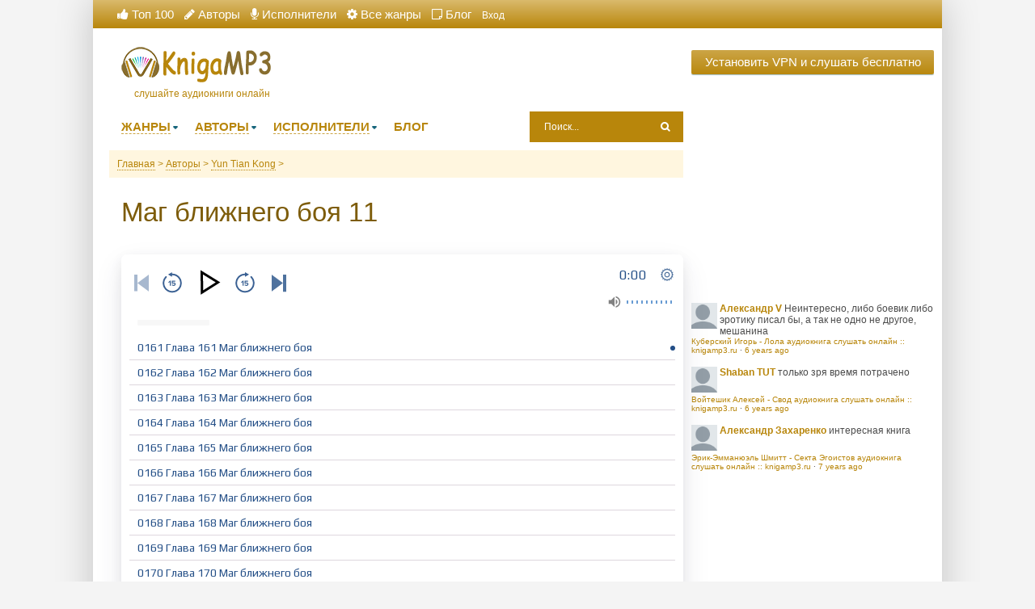

--- FILE ---
content_type: text/html; charset=UTF-8
request_url: https://knigamp3.ru/audio-41266-mag-blizhnego-boja-11
body_size: 9420
content:
<!DOCTYPE html>
<html lang="ru_RU">
    <head>
        <meta charset="UTF-8">
        <meta http-equiv="X-UA-Compatible" content="IE=edge">
        <meta name="language" content="ru" />       
        <meta name="viewport" content="width=device-width, initial-scale=1, maximum-scale=1.0, user-scalable=no" />
        <script src="/js/jquery.js"></script>
        <script async type="text/javascript" src="/js/main.js"></script>
        <meta name="csrf-param" content="_csrf-frontend">
    <meta name="csrf-token" content="GIP3ZA8ZdY4PpmpVQUhpJWxSJJ62gQg4nkjMRSGuy89JopU09e088HWFtGqzNQZsPp52Por_r9qXRyvbRHD5ZQ==">
        <title>Маг ближнего боя 11 аудиокнига слушать онлайн :: knigamp3.ru</title>
        <link rel="shortcut icon" href="/images/favicon.ico" type="image/x-icon" />
        <link rel="apple-touch-icon" sizes="57x57" href="/images/apple-icon-57x57.png">
        <link rel="apple-touch-icon" sizes="60x60" href="/images/apple-icon-60x60.png">
        <link rel="apple-touch-icon" sizes="72x72" href="/images/apple-icon-72x72.png">
        <link rel="apple-touch-icon" sizes="76x76" href="/images/apple-icon-76x76.png">
        <link rel="apple-touch-icon" sizes="114x114" href="/images/apple-icon-114x114.png">
        <link rel="apple-touch-icon" sizes="120x120" href="/images/apple-icon-120x120.png">
        <link rel="apple-touch-icon" sizes="144x144" href="/images/apple-icon-144x144.png">
        <link rel="apple-touch-icon" sizes="152x152" href="/images/apple-icon-152x152.png">
        <link rel="apple-touch-icon" sizes="180x180" href="/images/apple-icon-180x180.png">
        <link rel="icon" type="image/png" sizes="192x192"  href="/images/android-icon-192x192.png">
        <link rel="icon" type="image/png" sizes="32x32" href="/images/favicon-32x32.png">
        <link rel="icon" type="image/png" sizes="96x96" href="/images/favicon-96x96.png">
        <link rel="icon" type="image/png" sizes="16x16" href="/images/favicon-16x16.png">
        <link rel="manifest" href="/images/manifest.json">
        <meta name="msapplication-TileColor" content="#ffffff">
        <meta name="msapplication-TileImage" content="/images/ms-icon-144x144.png">
        <meta name="theme-color" content="#ffffff">
        <link rel="alternate" type="application/rss+xml" title="RSS" href="https://knigamp3.ru/rss" />
        <meta name="yandex-verification" content="9ad3e2f622e72811" />
        <meta name="google-site-verification" content="GDuvMx2GOUl80lkRwdQaj3VN8m3hj_Ch6tNQm4wlLsk" />
        <meta name="description" content="Слушать аудиокниги онлайн — Маг ближнего боя 11, бесплатно и без регистрации.">
<meta name="keywords" content=", Yun Tian Kong, аудиокнига">
<meta name="robots" content="index,follow">
<meta property="og:title" content="Маг ближнего боя 11 аудиокнига слушать онлайн :: knigamp3.ru">
<meta property="og:site_name" content="Аудиокниги слушать онлайн бесплатно :: knigamp3.ru">
<meta property="og:url" content="https://knigamp3.ru/audio-41266-mag-blizhnego-boja-11">
<meta property="og:type" content="books.book">
<meta property="og:locale" content="ru_RU">
<meta property="og:description" content="Слушать аудиокниги онлайн — Маг ближнего боя 11, бесплатно и без регистрации.">
<meta property="og:image" content="https://vvoqhuz9dcid9zx9.redirectto.cc/s02/images/audiobooks/6/1/8/0/2/audiobook-mag-blizhnego-boja-11.jpg">
<meta property="twitter:card" content="summary_large_image">
<meta property="twitter:title" content="Маг ближнего боя 11 аудиокнига слушать онлайн :: knigamp3.ru">
<meta property="twitter:description" content="Слушать аудиокниги онлайн — Маг ближнего боя 11, бесплатно и без регистрации.">
<meta property="twitter:image" content="https://vvoqhuz9dcid9zx9.redirectto.cc/s02/images/audiobooks/6/1/8/0/2/audiobook-mag-blizhnego-boja-11.jpg">
<link href="https://knigamp3.ru/audio-41266-mag-blizhnego-boja-11" rel="canonical">
<link href="/assets/76385692/css/comment.css" rel="stylesheet">
<link href="/css/style.css?v=1.6" rel="stylesheet">
<link href="/css/font-awesome.min.css" rel="stylesheet">        <!-- Global site tag (gtag.js) - Google Analytics -->
        <script async src="https://www.googletagmanager.com/gtag/js?id=UA-125166372-1"></script>
        <script>
          window.dataLayer = window.dataLayer || [];
          function gtag(){dataLayer.push(arguments);}
          gtag('js', new Date());
          gtag('config', 'UA-125166372-1');
        </script>
        <script async src="//pagead2.googlesyndication.com/pagead/js/adsbygoogle.js"></script>
        <script>
             (adsbygoogle = window.adsbygoogle || []).push({
                  google_ad_client: "ca-pub-5698857091572923",
                  enable_page_level_ads: true
             });
        </script>
    </head>
    <body>
        
        <div class="b-content b-wrap">
            <div class="b-topbar">
                <div class="table">
                    <div class="row">
                        <a href="#" id="pull"> 
                            <div class="menu_m">Меню</div>
                            <div class="pol">
                                <span class="icon-bar"></span>
                                <span class="icon-bar"></span>
                                <span class="icon-bar"></span>
                            </div>
                        </a>
                        <div class="cell">                             
                            <ul class="list">
                                <li class="list-item"><a class="list-link" href="/top/"><i class="fa fa-thumbs-up" aria-hidden="true"></i>&nbsp;Топ 100</a></li>
                                <li class="list-item"><a class="list-link" href="/authors/"><i class="fa fa-pencil" aria-hidden="true"></i>&nbsp;Авторы</a></li>
                                <li class="list-item"><a class="list-link" href="/performers/"><i class="fa fa-microphone" aria-hidden="true"></i>&nbsp;Исполнители</a></li>
                                <li class="list-item"><a class="list-link" href="/genres"><i class="fa fa-cog" aria-hidden="true"></i>&nbsp;Все жанры</a></li>
                                <li class="list-item"><a class="list-link" href="/blog"><i class="fa fa-sticky-note-o" aria-hidden="true"></i>&nbsp;Блог</a></li>
                                                    <li class="list-item"><a href="/site/login">Вход</a></li>
                                                </ul>
                                                                                   
                        </div>                        
                    </div>
                </div>
            </div>

            <div class="b-content__holder">
                <div class="b-content__inner clearfix">
                    <div class="b-content__main">
                        <div class="b-header">

                            <div class="b-header__top clearfix">
                                <a class="logo" href="/">слушайте аудиокниги онлайн</a>
                                <!-- <div id="ambn3823" class="adv"></div> -->
                            </div>

                            <div class="b-header__bot clearfix">
                                <ul id="header-menu" class="b-header__menu clearfix">
                                    <li class="b-header__menu_item">
                                        <a class="b-header__menu_item_link" href="/"><span class="item-link">Жанры</span><i class="b-sprt icon-menu-dd"></i></a>
                                        <ul class="sub" style="width: 710px;">
                                            <li class="sub-item"><ul class="sub-item-list"><li><a href="/genre-1-fantastika">Фантастика, фэнтези</a></li><li><a href="/genre-12-detektivy-trillery">Детективы, триллеры</a></li><li><a href="/genre-5-roman-proza">Роман, проза</a></li><li><a href="/genre-6-prikljuchenija">Приключения</a></li><li><a href="/genre-16-istorija">История</a></li><li><a href="/genre-20-uzhasy-mistika">Ужасы, мистика</a></li><li><a href="/genre-19-jumor-satira">Юмор, сатира</a></li><li><a href="/genre-9-psikhologija-filosofija">Психология, философия</a></li><li><a href="/genre-21-audiospektakli">Аудиоспектакли</a></li><li><a href="/genre-7-dlja-detejj">Для детей</a></li><li><a href="/genre-3-klassika">Классика</a></li><li><a href="/genre-4-biografii-memuary">Биографии, мемуары</a></li><li><a href="/genre-14-nauchno-populjarnoe">Научно-популярное</a></li><li><a href="/genre-18-biznes">Бизнес</a></li><li><a href="/genre-22-raznoe">Разное</a></li><li><a href="/genre-10-ehzoterika">Эзотерика</a></li><li><a href="/genre-2-ranobeh">Ранобэ</a></li><li><a href="/genre-11-obuchenie">Обучение</a></li><li><a href="/genre-15-religija">Религия</a></li><li><a href="/genre-13-medicina-zdorove">Медицина, здоровье</a></li></ul></li>                                        </ul>
                                    </li>
                                    <li class="b-header__menu_item"><a class="b-header__menu_item_link" href="/"><span class="item-link">Авторы</span><i class="b-sprt icon-menu-dd"></i></a>
                                        <ul class="sub" style="width: 577.969px;">
                                            <li class="sub-item"><ul class="sub-item-list"><li><a href="/avtor-11-mark-kalashnikov">Марк Калашников (6)</a></li><li><a href="/avtor-14470-dehvid-bass">Дэвид Басс (1)</a></li><li><a href="/avtor-20-dina-rubina">Дина Рубина (46)</a></li><li><a href="/avtor-19-mark-tven">Марк Твен (74)</a></li><li><a href="/avtor-18-vladimir-zhabotinskijj">Владимир Жаботинский (3)</a></li><li><a href="/avtor-17-sergejj-djachenko">Сергей Дяченко (32)</a></li><li><a href="/avtor-16-marina-djachenko">Марина Дяченко (32)</a></li><li><a href="/avtor-15-nikolajj-gumilev">Николай Гумилев (18)</a></li><li><a href="/avtor-14-ivan-turgenev">Иван Тургенев (79)</a></li><li><a href="/avtor-13-adam-khard">Адам Хард (1)</a></li><li><a href="/avtor-12-diana-soul">Диана Соул (4)</a></li><li><a href="/avtor-1-kristofer-mur">Кристофер Мур (13)</a></li><li><a href="/avtor-10-vjacheslav-vyshegorodskijj">Вячеслав Вышегородский (1)</a></li><li><a href="/avtor-9-evgenijj-lukin">Евгений Лукин (27)</a></li><li><a href="/avtor-8-igor-marchenko">Игорь Марченко (11)</a></li><li><a href="/avtor-7-spanner-onikage">Спаннер Оникаге (1)</a></li><li><a href="/avtor-6-sergejj-melnik">Сергей Мельник (8)</a></li><li><a href="/avtor-5-konstantin-kalbazov">Константин Калбазов (39)</a></li><li><a href="/avtor-4-anna-oduvalova">Анна Одувалова (8)</a></li><li><a href="/avtor-3-katerina-poljanskaja">Катерина Полянская (5)</a></li></ul></li>                                        </ul>
                                    </li>
                                    <li class="b-header__menu_item"><a class="b-header__menu_item_link" href="/"><span class="item-link">Исполнители</span><i class="b-sprt icon-menu-dd"></i></a>
                                        <ul class="sub" style="width: 404.094px;">
                                            <li class="sub-item"><ul class="sub-item-list"><li><a href="/ispolnitel-1-kapitan-abr">Абр Капитан (73)</a></li><li><a href="/ispolnitel-2-chajjcyn-aleksandr-aleks">Чайцын Александр (Алекс) (188)</a></li><li><a href="/ispolnitel-3-bolshakova-ksenija">Ксения Большакова (34)</a></li><li><a href="/ispolnitel-4-darja-ostrovskaja">Дарья Островская (19)</a></li><li><a href="/ispolnitel-5-larionov-sergejj-babay7">Ларионов Сергей (babay7) (377)</a></li><li><a href="/ispolnitel-6-ginatullin-rustam">Рустам Гинатуллин (53)</a></li><li><a href="/ispolnitel-7-adrenalin28">Adrenalin28 (662)</a></li><li><a href="/ispolnitel-8-kejjnz-oleg">Олег Кейнз (105)</a></li><li><a href="/ispolnitel-9-kirk">Kirk (20)</a></li><li><a href="/ispolnitel-10-vjacheslav-vyshegorodskijj">Вячеслав Вышегородский (2)</a></li></ul></li>                                            
                                        </ul>
                                    </li>
                                    <li class="b-header__menu_item"><a class="menu-link" href="/blog"><span class="item-link">БЛОГ</span></a></li>
                                </ul>
                                <form id="header-search-form" class="b-header__search" method="get" name="searchform" action="/search">
                                    <input class="b-header__search_field" id="story" name="text" value="Поиск..." onblur="if (this.value == '')
                                                this.value = 'Поиск...';" onfocus="if (this.value == 'Поиск...')
                                                            this.value = '';" type="text" autocomplete="off">
                                    <button class="b-header__search_submit" type="submit"><i class="b-sprt icon-search"></i></button>
                                </form>
                            </div>

                            <div class="b-header__sort">
                                <ul class="breadcrumb" itemscope itemtype="http://schema.org/BreadcrumbList">
        <li itemprop="itemListElement" itemscope itemtype="http://schema.org/ListItem">
            <a href="/" itemprop="item"><span itemprop="name">Главная</span></a><meta itemprop="position" content="1" />
        </li>
    
        <li itemprop="itemListElement" itemscope itemtype="http://schema.org/ListItem">
            <a href="/authors" itemprop="item"><span itemprop="name">Авторы</span></a><meta itemprop="position" content="2" />
        </li>
    
        <li itemprop="itemListElement" itemscope itemtype="http://schema.org/ListItem">
            <a href="/avtor-7744-yun-tian-kong" itemprop="item"><span itemprop="name">Yun Tian Kong</span></a><meta itemprop="position" content="3" />
        </li>
    
        <li class="active" itemprop="itemListElement" itemscope itemtype="http://schema.org/ListItem">
            <span itemprop="name"></span><meta itemprop="position" content="4" />
        </li>
    </ul>                            </div>

                        </div>
                        <div class="b-content__show">

                            <link rel='stylesheet' type="text/css" href="/css/audioplayer.css"/>
<div class="b-fullpost">
    <h1 class="b-maintitle">Маг ближнего боя 11</h1>
    <br />    
            <div class="b-fullpost__player_wrapper clearfix">
        <div class="b-fullpost__player">
            <div id="playlistcode">    

                            <script src="/js/playerjs.js?v=0.11" type="text/javascript"></script>
            <div id="player"></div>
            <script>
                var player = new Playerjs({id: "player",
                    title: "Yun Tian Kong - Маг ближнего боя 11",
                            file: "https://vvoqhuz9dcid9zx9.redirectto.cc/s02/images/audiobooks/6/1/8/0/2/61802.pl.txt"
                        });
            </script> 
                         <style type="text/css">#player video {display: none;}</style>
            </div>

        </div>

    </div>
        <script async src="//pagead2.googlesyndication.com/pagead/js/adsbygoogle.js"></script>
                        <ins class="adsbygoogle"
                             style="display:block; text-align:center;"
                             data-ad-layout="in-article"
                             data-ad-format="fluid"
                             data-ad-client="ca-pub-5698857091572923"
                             data-ad-slot="6422890669"></ins>
                        <script>
                             (adsbygoogle = window.adsbygoogle || []).push({});
                        </script>    <div class="b-maintitle mt">Описание</div>
    <div class="b-searchpost">
        <div class="b-searchpost__content">
            <div class="row">
                <div class="cell fixed-cell">
                    <div class="b-searchpost__cover">
                        <img class="b-searchpost__cover_image" title="Слушать онлайн аудиокниги Маг ближнего боя 11" src="https://vvoqhuz9dcid9zx9.redirectto.cc/s02/images/audiobooks/6/1/8/0/2/audiobook-mag-blizhnego-boja-11.jpg" height="200" width="200" alt="Аудиокнига Маг ближнего боя 11">
                    </div>
                </div>
                <div class="cell">
                    <div class="cell fixed-cell">
                        <div class="b-searchpost__data">
                            <div class="table">
                                                                <div class="row">
                                    <div class="cell icon"><i class="fa fa-user" aria-hidden="true"></i></div>
                                    <div class="cell string"><h2>Автор</h2>: <a href="/avtor-7744-yun-tian-kong">Yun Tian Kong</a></div>
                                </div>
                                
                                <div class="row">
                                    <div class="cell icon"><i class="fa fa-microphone" aria-hidden="true"></i></div>
                                    <div class="cell string"><h2>Исполнитель</h2>: <a href="/ispolnitel-3866-belfost">BELFOST</a></div>
                                </div>
                                                                <div class="row">
                                    <div class="cell icon"><i class="fa fa-cog" aria-hidden="true"></i></div>
                                    <div class="cell string genres"><h2>Жанры</h2>: <a href="/genre-2-ranobeh">Ранобэ</a>, </div>
                                </div>
                                                                <div class="row">
                                    <div class="cell icon"><i class="fa fa-clock-o" aria-hidden="true"></i></div>
                                    <div class="cell string">04:14:56</div>
                                </div>

                            </div>
                        </div>

                    </div>
                    <div class="b-searchpost__text">
                        <dl>
                            <dt>Молодой гений, Суо Цзя, он водный маг, который мечтает стать воином, путешествовать по большим и опасным торговым путям, чтобы найти своего потерянного отца, который отправился на них, прежде чем Суо Цзя родился. Ухаживая за своей больной матерью, Суо Цзя удается найти способ решить все свои проблемы и сделать себе имя. Он собирает благородство, огромное богатство, предметы огромной силы, знания, потерянные веками, и исключительных талантливых женщин вокруг него, строил заговоры и планы и готовился отправится в эпическое путешествие, которое войдет в истории как новая легенда. Тем не менее, есть и другие, которые зависят от его силы настолько, что не готовы отпустить его на такое опасное путешествие так легко.</dt>
                            <dt>Аудиокнигу Маг ближнего боя 11 вы можете слушать онлайн
                                бесплатно прямо на сайте.</dt>
                        </dl>
                    </div>
                </div>

            </div>
        </div>
    </div>
    <script async src="//pagead2.googlesyndication.com/pagead/js/adsbygoogle.js"></script>
                        <!-- knigamp3 - hrefs -->
                        <ins class="adsbygoogle"
                             style="display:block"
                             data-ad-client="ca-pub-5698857091572923"
                             data-ad-slot="5632553178"
                             data-ad-format="link"
                             data-full-width-responsive="true"></ins>
                        <script>
                        (adsbygoogle = window.adsbygoogle || []).push({});
                        </script>    <div class="b-maintitle mt">Комментарии</div>
<div id="disqus_thread"></div>


    <div class="comments row">
    <div class="col-md-11 col-sm-11">
        <div class="title-block clearfix">
            <h3 class="h3-body-title">Comments</h3>

            <div class="title-seperator"></div>
        </div>
                <ol class="comments-list">
            <div id="w0" class="list-view"><div class="empty">Ничего не найдено.</div></div>        </ol>
        <div class="comment-form-container">
    
        <form id="comment-form" class="comment-box" action="/comment/default/create" method="post">
<input type="hidden" name="_csrf-frontend" value="GIP3ZA8ZdY4PpmpVQUhpJWxSJJ62gQg4nkjMRSGuy89JopU09e088HWFtGqzNQZsPp52Por_r9qXRyvbRHD5ZQ==">        <input type="hidden" name="entityData" value="4ySAn/MFCrPBgOVEGWoPtWE4NWYwN2Y3NDVlMmIzODI3YzlkMGQ0NmVlN2QxOTFiOTQyNGRjY2E0MzZkODllZTEzMDcwNDVlNWRhNmViZWOqX5w8YEU6jrJxUnDAxZ3uFfDAkvuizqAzvb3imR5P3KzvYZm3VHuS/lrrUV8CEEuL8kEvyrkx/p1weYZ03ocXxoWN7ewHi8zUQ0W/2nWVsz5JRvLCTG7eXMC0gPeVRkkPy10I94NqrLz4P+BAS2mt156+CWeVfyzx2HYvE6w/4Q0wZtW2Z6csZhXz7yf/OKoTWalCSEyTb+ODVyd1CYr0cVA7ASAu2JhFpNRkW1KldA==">                    <div class="form-group field-commentmodel-anonymoususername required">
<input type="text" id="commentmodel-anonymoususername" class="form-control" name="CommentModel[anonymousUsername]" placeholder="Ваше имя..." data-comment="anonymousUsername" aria-required="true"><div class="help-block"></div>
</div>                <div class="form-group field-commentmodel-content required">
<textarea id="commentmodel-content" class="form-control" name="CommentModel[content]" rows="4" placeholder="Добавить комментарий..." data-comment="content" aria-required="true"></textarea><div class="help-block"></div>
</div>        <div class="form-group field-commentmodel-parentid">
<input type="hidden" id="commentmodel-parentid" class="form-control" name="CommentModel[parentId]" data-comment="parent-id">
</div>        <div class="comment-box-partial">
            <div class="button-container show">
                <a id="cancel-reply" class="pull-right" href="#" data-action="cancel-reply">Нажмите для отмены.</a><button type="submit" class="btn btn-primary comment-submit">Отправить</button>            </div>
        </div>
        </form>        <div class="clearfix"></div>
    </div>    </div>
</div></div>
<style>
    ::-webkit-scrollbar {
        width: 12px;
        height: 12px;
    }

    ::-webkit-scrollbar-track {
        box-shadow: inset 0 0 10px olivedrab;
        border-radius: 10px;
    }

    ::-webkit-scrollbar-thumb {
        border-radius: 10px;
        background: #3097d1; 
        box-shadow: inset 0 0 6px rgba(0,0,0,0.5); 
    }
    .nav-main.zoomsounds-nav {
        overflow-y: scroll;
    }
</style>    
     
                        </div>
                    </div>
                    <div class="b-content__sidebar">
                        <div class="rand-book">
                            <a class="b-btn" style="font-size: 15px; display: block;margin-bottom: 15px;" target="_blank" href="/site/gotovpn" title="Установить VPN">Установить VPN и слушать бесплатно</a>
                        </div>
                        <!--noindex-->
                                                <script async src="//pagead2.googlesyndication.com/pagead/js/adsbygoogle.js"></script>
                        <!-- knigamp3 - sidebar-top -->
                        <ins class="adsbygoogle"
                             style="display:inline-block;width:300px;height:250px"
                             data-ad-client="ca-pub-5698857091572923"
                             data-ad-slot="3208611950"></ins>
                        <script>
                        (adsbygoogle = window.adsbygoogle || []).push({});
                        </script>                        <!--/noindex-->
                        <div id="last_comment">    
                             <script type="text/javascript" src="https://knigamp3-ru.disqus.com/recent_comments_widget.js?num_items=3&hide_avatars=0&avatar_size=60&excerpt_length=100"></script>
                        </div>
                        <script async src="//pagead2.googlesyndication.com/pagead/js/adsbygoogle.js"></script>
                        <!-- knigamp3 - sidebar-big -->
                        <ins class="adsbygoogle"
                             style="display:inline-block;width:300px;height:600px"
                             data-ad-client="ca-pub-5698857091572923"
                             data-ad-slot="9199305238"></ins>
                        <script>
                        (adsbygoogle = window.adsbygoogle || []).push({});
                        </script>                    </div>
                </div>
            </div>
        </div>

        <div class="b-footer">
            <div class="b-wrap">
                <div class="b-footer__wrapper">
                    <div class="b-footer__list clearfix">
                        <div class="list-block">
                            <div class="title">knigamp3.ru</div>
                            <div class="items">
                                <ul>
                                    <li><a href="/" rel="nofollow">Главная</a></li>
                                    <li><a href="/top/" rel="nofollow">Топ-100</a></li>
                                    <li><a href="/authors/" rel="nofollow">Авторы</a></li>
                                    <li><a href="/performers/" rel="nofollow">Исполнители</a></li>
                                    <li><a href="/contacts" rel="nofollow">Обратная связь</a></li>
<!--                                    <li><a href="/abuse" rel="nofollow">Правообладателям</a></li>-->
                                </ul>
                            </div>
                        </div>

                        <div class="list-block large">
                            <div class="title"><a href="/genres" rel="nofollow">Жанры</a></div>
                            <div class="items">
<!--                                <ul>
                                    <li class="large-list-item">
                                        <ul class="large-list">
                                            <li><a href="/" rel="nofollow">Детективы</a></li>
                                        </ul>
                                    </li>
                                    <li class="large-list-item">
                                        <ul class="large-list">
                                            <li><a href="/" rel="nofollow">Детские</a></li>
                                        </ul>
                                    </li>
                                    <li class="large-list-item">
                                        <ul class="large-list">
                                            <li><a href="/" rel="nofollow">Бизнес</a></li>
                                        </ul>
                                    </li>                            
                                </ul>-->
                            </div>
                        </div>
                        <div class="list-block">
                            <div class="title">Счетчики</div>
                            <div class="items">
                                <!--LiveInternet counter--><script type="text/javascript">
                                document.write("<a href='//www.liveinternet.ru/click' "+
                                "target=_blank><img src='//counter.yadro.ru/hit?t44.18;r"+
                                escape(document.referrer)+((typeof(screen)=="undefined")?"":
                                ";s"+screen.width+"*"+screen.height+"*"+(screen.colorDepth?
                                screen.colorDepth:screen.pixelDepth))+";u"+escape(document.URL)+
                                ";h"+escape(document.title.substring(0,150))+";"+Math.random()+
                                "' alt='' title='LiveInternet' "+
                                "border='0' width='31' height='31'><\/a>")
                                </script><!--/LiveInternet-->
                            </div>  
                        </div>
                    </div>

                    <div class="b-footer__copy">
                        <div class="inner">
                            &copy; 2010-2017 <a href="https://knigamp3.ru/" rel="nofollow">knigamp3.ru</a>
                        </div>
                    </div>
                </div>
            </div>
        </div>

<script src="/assets/3512cf5e/jquery.js"></script>
<script src="/assets/1eabd3f9/yii.js"></script>
<script src="/assets/76385692/js/comment.js"></script>
<script src="/assets/1eabd3f9/yii.activeForm.js"></script>
<script src="/js/webfont.js"></script>
<script src="/js/audioplayer.js"></script>
<script type="text/javascript">jQuery(document).ready(function () {
jQuery.comment([]);
jQuery('#comment-form').yiiActiveForm([{"id":"commentmodel-anonymoususername","name":"anonymousUsername","container":".field-commentmodel-anonymoususername","input":"#commentmodel-anonymoususername","enableAjaxValidation":true,"validateOnChange":false,"validateOnBlur":false},{"id":"commentmodel-content","name":"content","container":".field-commentmodel-content","input":"#commentmodel-content","enableAjaxValidation":true,"validateOnChange":false,"validateOnBlur":false},{"id":"commentmodel-parentid","name":"parentId","container":".field-commentmodel-parentid","input":"#commentmodel-parentid","enableAjaxValidation":true,"validateOnChange":false,"validateOnBlur":false}], []);
});</script>        <script>
            jQuery(document).ready(function ($) {
                var playerid = 'ag1';
                var bar_len = 3;
                var bar_space = 1;
                var reflection_size = 0.5;
                bar_len = 1;
                bar_space = 0;
                reflection_size = 0.25;
                bar_len = 900;
                var settings_ap = {
                    disable_volume: 'off',
                    autoplay: "off"
                    , disable_scrub: 'default'
                    , design_skin: 'skin-wave'
                    , skinwave_dynamicwaves: 'off'
                            //            ,skinwave_enableSpectrum:'on'
                    , settings_backup_type: 'full'
                    , skinwave_enableReflect: 'on'
                    , skinwave_comments_enable: 'on'
                    , skinwave_timer_static: 'off'
                            //            ,skinwave_comments_links_to:'http://google.com'
                    , disable_player_navigation: 'off'
                    , preload_method: 'none'
                    , default_volume: 'last' // -- number / set the default volume 0-1 or "last" for the last known volume
                    , skinwave_comments_retrievefromajax: 'on'
                    , settings_php_handler: 'publisher.php'
                    , pcm_data_try_to_generate: 'on'
                    , skinwave_wave_mode: "canvas"
                            //            ,skinwave_mode : 'small'
                    , skinwave_wave_mode_canvas_waves_number: bar_len
                    , skinwave_wave_mode_canvas_reflection_size: reflection_size
                    , skinwave_wave_mode_canvas_waves_padding: bar_space
                    , design_color_bg: 'eeeeee' // --waveform background color..  000000,ffffff gradient is allowed
                    , design_color_highlight: 'aa4444,ff2222' // -- waveform progress color
                    , watermark_volume: '0.1' // -- waveform progress color
                    , settings_extrahtml: '<div class="float-left "> <span class=" btn-zoomsounds btn-like"><span class="the-icon">{{heart_svg}}</span><span class="the-label hide-on-active">Like</span><span class="the-label show-on-active">Liked</span></span></div>'
                };
                dzsag_init('#' + playerid, {
                    'transition': 'fade'
                    , 'cueFirstMedia': 'on'
                    , 'autoplay': 'off'
                            //, 'autoplayNext' : 'on'
                    , settings_enable_linking: 'on'
                    , skinwave_mode: "small"
                    , design_menu_position: 'bottom'
                    , 'settings_ap': settings_ap
                    , embedded: 'off'
                    , enable_easing: 'on'
                    , force_autoplay_when_coming_from_share_link: 'on'
                    , design_menu_height: 200
                            //            ,settings_mode: "mode-showall"
                    , design_menu_state: 'open' // -- options are "open" or "closed", this sets the initial state of the menu, even if the initial state is "closed", it can still be opened by a button if you set design_menu_show_player_state_button to "on"
                    , design_menu_show_player_state_button: 'on' // -- show a button that allows to hide or show the menu

                });
                try {

                    window.addEventListener('onload', function () {
                        console.info('window loaded');
                    })
                } catch (err) {
                    console.info(err);
                }


                //        setTimeout(function(){
                //            document.getElementById('ap1').api_destroy();
                //        }, 3000);
            });
        </script>
        <script id="dsq-count-scr" src="//knigamp3-ru.disqus.com/count.js" async></script>   
        <!-- Yandex.Metrika counter --> <script type="text/javascript" > (function (d, w, c) { (w[c] = w[c] || []).push(function() { try { w.yaCounter50215558 = new Ya.Metrika2({ id:50215558, clickmap:true, trackLinks:true, accurateTrackBounce:true, webvisor:true }); } catch(e) { } }); var n = d.getElementsByTagName("script")[0], s = d.createElement("script"), f = function () { n.parentNode.insertBefore(s, n); }; s.type = "text/javascript"; s.async = true; s.src = "https://mc.yandex.ru/metrika/tag.js"; if (w.opera == "[object Opera]") { d.addEventListener("DOMContentLoaded", f, false); } else { f(); } })(document, window, "yandex_metrika_callbacks2"); </script> <noscript><div><img src="https://mc.yandex.ru/watch/50215558" style="position:absolute; left:-9999px;" alt="" /></div></noscript> <!-- /Yandex.Metrika counter -->
        <!-- hit.ua -->
        <a href='http://hit.ua/?x=67107' target='_blank'>
        <script language="javascript" type="text/javascript"><!--
        Cd=document;Cr="&"+Math.random();Cp="&s=1";
        Cd.cookie="b=b";if(Cd.cookie)Cp+="&c=1";
        Cp+="&t="+(new Date()).getTimezoneOffset();
        if(self!=top)Cp+="&f=1";
        //--></script>
        <script language="javascript1.1" type="text/javascript"><!--
        if(navigator.javaEnabled())Cp+="&j=1";
        //--></script>
        <script language="javascript1.2" type="text/javascript"><!--
        if(typeof(screen)!='undefined')Cp+="&w="+screen.width+"&h="+
        screen.height+"&d="+(screen.colorDepth?screen.colorDepth:screen.pixelDepth);
        //--></script>
        <script language="javascript" type="text/javascript"><!--
        Cd.write("<img src='//c.hit.ua/hit?i=67107&g=0&x=2"+Cp+Cr+
        "&r="+escape(Cd.referrer)+"&u="+escape(window.location.href)+
        "' border='0' wi"+"dth='1' he"+"ight='1'/>");
        //--></script></a>
        <!-- / hit.ua -->
    </body>
</html>


--- FILE ---
content_type: text/html; charset=utf-8
request_url: https://www.google.com/recaptcha/api2/aframe
body_size: 261
content:
<!DOCTYPE HTML><html><head><meta http-equiv="content-type" content="text/html; charset=UTF-8"></head><body><script nonce="7C4kzZTbPfhRqrR4zXT6_g">/** Anti-fraud and anti-abuse applications only. See google.com/recaptcha */ try{var clients={'sodar':'https://pagead2.googlesyndication.com/pagead/sodar?'};window.addEventListener("message",function(a){try{if(a.source===window.parent){var b=JSON.parse(a.data);var c=clients[b['id']];if(c){var d=document.createElement('img');d.src=c+b['params']+'&rc='+(localStorage.getItem("rc::a")?sessionStorage.getItem("rc::b"):"");window.document.body.appendChild(d);sessionStorage.setItem("rc::e",parseInt(sessionStorage.getItem("rc::e")||0)+1);localStorage.setItem("rc::h",'1769900438339');}}}catch(b){}});window.parent.postMessage("_grecaptcha_ready", "*");}catch(b){}</script></body></html>

--- FILE ---
content_type: text/javascript
request_url: https://knigamp3.ru/js/playerjs.js?v=0.11
body_size: 90561
content:
//	Playerjs.com 9.66.3
//	14.10.2019 12:10
//	API - http://bit.ly/plrjsapi

eval(function(p,a,c,k,e,d){e=function(c){return(c<a?'':e(parseInt(c/a)))+((c=c%a)>35?String.fromCharCode(c+29):c.toString(36))};if(!''.replace(/^/,String)){while(c--){d[e(c)]=k[c]||e(c)}k=[function(e){return d[e]}];e=function(){return'\\w+'};c=1};while(c--){if(k[c]){p=p.replace(new RegExp('\\b'+e(c)+'\\b','g'),k[c])}}return p}('C 6J=[];C fh;if(2i[\'zG\']){1X(zG,1)};E rb(3q){C o={29:J,Av:\'Ch\',OF:s8,Om:s7,7p:\'9.66.3\',c4:[\'\',\'\',\'\'],gu:\'\',2j:J,7X:J,dB:J,OU:J,cn:J,4d:J,6D:J,8A:J,u:\'#OY#P4#Ni#yV#N3#N0#N8#Nb#NX#Rz#Rd#QR#PP#aR#Px#Qq#aR#JZ#JV#aR#Jt#aR#Ks#KA#Kx#aR#Kv#yV#Kf#Kd#Js#aR#IF#IE#IB#IC#aR#IP#Il#Ij#Ik#Ir#Ix#It\',u2:\'\',u3:\'\',u4:\'\',u5:\'\',u6:\'\',u7:\'\',u8:\'\',u9:\'\',y:\'xx???x=xx?x??=\',p:\'{M4}\',M5:-1,mo:"Aq",aP:"//Aq.9Z",7D:[],dt:H,pr:H,ga:J,ab:J,er:[],vc:J,2l:[],6k:[],3C:[],kM:[],jM:0,mT:J,6q:J,1H:J,nI:J,bd:J,6T:J,ci:J,dp:J,ir:J,bj:J,oT:2e,fe:2e,oY:J,L2:0,oS:4B,5F:J,d9:J,KE:{},8k:[],1b:0,5i:J,dk:-1,9Q:3,nt:0,b0:0,9q:1,aC:["fn","dP","bz","i1","hG","i6","hN","gP"],im:0,KQ:0,io:0,nS:[],hI:0,jf:J,iR:[J,J,J]};C cM={Q:{w:20,h:20,1e:"-",KO:"-",a:1,62:-1,1y:"3T",1K:"",1Q:1,es:-1,9L:0,2c:1,1t:"",1U:"",47:"Ld",db:12,gq:0,1f:"R",2w:"0 3 0 3",bu:"0 0 0 0",2a:1,fj:"0 0 0 0",LC:0,gE:1,bg:0,hv:0,xr:0,5n:1,6Q:-1,6h:"3E",7g:-1,cl:"0 0 0 0",pz:-1,pC:"3T",bK:-1,jH:-1,4M:"1G",5I:"kj",2c:0,fY:"3E",bt:0.7,qo:0,ql:"3T",fU:"5 5 5 5",LD:"0 0 0 0",qy:1,qg:"k3-k4",fZ:10,qi:0,3r:"",wA:5,wB:0,3M:0,LB:2,LF:2,sa:0.2,rK:0,rJ:0.1,eU:0,w7:"LN",w6:1,vB:5,sq:"3E",rS:"3T",rL:"3T",st:1,xT:1,pj:1,7k:0,3c:0,d7:20,fB:"<2u V=\'20\' Y=\'20\'><g><dm ry=\'5\' rx=\'5\' cy=\'10\' cx=\'10\' 4k=\'#fA\'/></g></2u>",qs:1,hl:-1,fx:0,ha:1,pU:-1,hz:0.1,cf:0,3e:"",zk:0,AI:"kj",2X:"",xm:wG,yY:wG,xX:0,5l:0,4Y:"3T",sJ:0,sI:"3E",th:9,py:"0 0 10 0",qa:"0 0 0 0",sM:0}};E ub(){O H}E 9o(x){C a;O a};E dJ(x){C a;O a};E fl(s){if(s.L(\'.\')==-1){s=s.1A(1);s2=\'\';X(i=0;i<s.S;i+=3){s2+=\'%u0\'+s.sw(i,i+3)}s=Lj(s2)}O s};E tN(){if(o.u!=\'\'){v=8h(v,5z.6O(bZ(o.u)))}if(3q.L("#2")==0){3q=5z.6O(9o(3q))}F{if(3q.L("#3")==0){3q=5z.6O(dJ(3q))}}};2n(E(w,i,s,e){C 8g=0;C 7I=0;C e7=0;C bq=[];C bs=[];eW(H){if(8g<5)bs.3b(w.5p(8g));F if(8g<w.S)bq.3b(w.5p(8g));8g++;if(7I<5)bs.3b(i.5p(7I));F if(7I<i.S)bq.3b(i.5p(7I));7I++;if(e7<5)bs.3b(s.5p(e7));F if(e7<s.S)bq.3b(s.5p(e7));e7++;if(w.S+i.S+s.S+e.S==bq.S+bs.S+e.S)1m}C uL=bq.hw(\'\');C uv=bs.hw(\'\');7I=0;C qz=[];X(8g=0;8g<bq.S;8g+=2){C pv=-1;if(uv.9f(7I)%2)pv=1;qz.3b(ee.oQ(2r(uL.1A(8g,2),36)-pv));7I++;if(7I>=bs.S)7I=0}O qz.hw(\'\')}(\'LP\',\'MB\',\'MA\',\'Mz\'));C v={1z:0,p3:0,kl:"#3E",2K:0,vJ:1,7N:"#3E",6h:"#3T",7k:0,aK:1,ld:1,3a:0,wf:1,gO:0,1w:{Ms:0,1y:"3E",a:"0.4",h:34,g5:1,1g:1,eR:1,cq:0,fH:3,7w:0,iS:3,4M:"1G",1f:"2g",2w:"0 0 0 0",7k:0,gt:0,9w:\'\'},3O:{on:1,f:1,r:1,m:1,5y:5,fb:"5y",8i:1,fa:"1P",l8:0,AV:1,nA:1,c9:0.2},1h:{6h:"3E",7g:"iw",5n:0.9,6Q:-1,1f:"1c",2w:"0 0 0 0",2O:"7 15 7 15",1y:"3T",47:"zc, ye, k3-k4",db:12,4E:10,gq:0,4Y:"A4",mh:1,7N:"ML",a:1,62:-1,LT:0,LU:1q,LW:Mj,Mi:1,pi:1,AP:"Ml",zA:"3E",lc:-1,Mn:-1,Ax:0,5Q:3,da:16,lL:"Mm",7k:0,eC:1,k6:1,k7:"3T",mA:0,mz:"3E",xW:1,xt:0,yO:"iw",kJ:0,gN:4B,ex:0,8e:0,ys:0,yr:0,dy:1,3z:0,k1:50,lq:0,kI:1,cL:Mg,jK:0,pp:"iw",qj:"0 0 0 0",iT:30,7N:"sj"},1r:{6h:"3E",7g:"M9",5n:0.7,6Q:-1,47:"zc, ye, k3-k4",1f:"2g-1Y",2w:"0 0 0 0",2O:"7 10 7 15",1y:"3T",db:12,da:16,4E:10,gq:0,Iu:"3T",4Y:"A4",a:1,62:-1,zW:1,5Q:3,da:16,eC:1,k6:1,k7:"3T",kJ:0,gN:4B,7k:0,In:1,Iz:"4y",IL:1,IN:"6m",IO:1,ID:"2t",K3:0,Ky:"6B",Jw:0,JM:"8j",iT:30,7N:"sj"},wc:{1f:"2g-1Y",2w:"0 10 50 0"},1P:0.8,mB:1,jc:1,bS:0,5M:0,uF:1,5U:0,3R:0,ro:0,p1:0,3W:0,rO:1,kC:0,lH:0,lT:0,eK:\',\',g3:\';\',gc:\'//\',g7:\'4k\',iO:1,iN:-1,vC:0,vt:\'20 0 0 20\',dq:\'1j-1c\',vu:1q,o3:1q,oU:-1,zE:0,d:8P.um,9y:8P.9y,dQ:8P.9y.L("dQ")==0,wz:1,xS:"hp",xG:"3T",xJ:5,xP:10,zh:1,xE:10,jM:0,lP:1,AJ:1,mm:1,iF:1,4s:\'JP\',qP:0,gr:\'8b\',gg:1,rs:0,qJ:0,td:0,7T:1,aV:1,sY:5,rj:0,9O:0,uP:1,tx:0,ni:5,re:0,r6:0,p5:0,8X:1,ck:1,t7:0,yh:0,tj:0,pA:1,j5:0,2D:"sR",QB:xu,kt:\'1q%\',ga:0,tq:{9x:1,1L:0,jr:0,4p:0,29:1,nE:0,nD:0,nG:0,Qu:0,Qp:0,Pz:0},rZ:{9x:1,1L:0,jr:0,4p:0,29:1,nE:0,nD:0,nG:0},nU:1q,kZ:1,iv:1,hK:14,fn:\'1q%\',tA:1,tz:20,tS:1,hG:0.7,tC:2,nZ:3,gP:10,dP:"3T",bz:"zs",i1:"3E",i6:0,hN:f8,mP:1,oL:1,9T:1,Pv:1,Py:0.3,PW:3,RD:4,Rv:5,ND:0,NC:NF,NJ:qK,v8:0,uE:1,ny:1,pH:1,yg:1,5P:0,dM:NI,gV:90,pD:0,tL:1,tM:"iw",tT:0,uu:1,O9:10,Ob:1,Oa:1,NW:-1,O0:1,Ne:1,dZ:-1,Ng:0,N9:1,Ny:0,Ns:1,Nj:0,Nn:1,Nq:0,Np:1,Oc:0,Od:1,P2:0,P1:1,P6:0,nV:1,Po:0,Pf:0,Pe:1,OM:0,OA:1,Oz:"#CH",CB:"#3E",CW:"#3E",CM:"#3T",Cn:"#3E",DA:"#3T",Dz:"#3E",DC:"#3T",Ds:"#3E",C0:"#3T",DG:"#3E",DI:"#3T",DJ:1,D0:0,D3:1,Dd:0.5,Dm:"#3T",Do:"#3E",Dp:1,BJ:1,Bm:1,Bp:1,Bu:1,BG:10,BU:-1,BS:1,B3:1,Bj:0,iq:0,GN:"or",GP:"or",GS:"or",GR:"or",H4:"50%",H6:-1,H9:0,H8:-1,H3:0,H2:0,xb:1,yv:0,uI:30,GW:2,wF:10,ux:0,GV:30,ug:1,wr:1,5j:0,1E:{on:0,6h:"3E",2K:0,aG:2,7N:"3E",1f:"1c",2w:"35 0 0 10",V:oA,1g:0}};v.1C="ru";E GY(){O"<gS d=\'GZ.uy,5.v3 lX.H0,4.G7 11.Gn,3.HK 10.HB,3.qO C6.EA,3.qO 4.ES,6.EK 4.EJ,9.E4 C4.FK,10.FF 4.FZ,11.G0 4.Fp,12.Fu L4.Ft,15.Fo L7.EI,14.EW C8.ER,15.EB 9.HA,15.I5 10.HP,15.yM lX.BW,15.yM 15.Cg,12.Cf 15.CP,9.CX Hv.En,7.Gi 15.BE,6.JT 14.uy,5.v3 Z Cr.zp,11.zo zS.Cp,11.Ck 12.DB,12.Du 11.DQ,12.DH qw.D9,12.Db 11.D2,12.Dc 10.Dk,11.Dj C8.Df,11.De 7.Bh,9.B6 7.B8,9.Br C7.BN,9.Bx 6.pt,8.BC 6.pt,8.B7 C6.pt,7.BO 7.Bk,7.Ig 7.GO,6.GQ C7.GI,6.GX 7.GD,6.h7 7.Gg,6.h7 C7.Gc,6.h7 8.G6,6.h7 8.Gz,6.GA C8.Gv,6.Gu 8.Gp,6.Gm 8.HS,6.HO C8.HH,7.Hw 8.tw,8.Hx 8.Hz,8.ED C9.EM,8.EN 9.Eq,8.DZ 8.E8,8.E9 C8.tw,8.Eo 8.Ed,8.FY 8.FP,8.Fw C8.Fv,8.Fd 8.F6,8.EZ 8.Fr,8.Fg C8.F8,8.FO 8.FC,9.FI 8.EX,9.Ef C8.El,9.Ej 8.Ek,9.DY 9.DW,10.Ep C9.HC,10.Hs 10.I2,10.Ha 10.Gr,10.Gq Aj.Gx,11.Gl 10.Ge,11.GC 10.H1,10.zO Aj.B5,10.Ah 11.Bo,10.Ba 11.Dl,10.D6 qw.D8,10.DL 11.Dw,10.Cm 11.C2,10.Cb qw.Cy,10.CE 12.Eh,10.CG 12.CF,10.CI zS.CJ,10.Ah 12.CK,10.CL 13.CU,10.zO lX.zt,10.CT 13.zt,11.CV 12.zp,11.zo Z\' 4k=\'#3T\' 4k-qE=\'CS\'></gS>"};C wi=E(){C x=\'\';C t=0;C d=0;if(o.4n){if(v.CR!=1){if(2Y.4F("fP"+v.id+v.7L)!=4J){x=2Y.4F("fP"+v.id+v.7L)}if(v.6u==1&&2Y.4F("g4"+v.id+v.7L)!=4J){o.6u=2Y.4F("g4"+v.id+v.7L)}if(K(v.9k)){if(2Y.4F("fP"+v.d+v.9k)!=4J){x=2Y.4F("fP"+v.d+v.9k)}if(v.6u==1&&2Y.4F("g4"+v.d+v.9k)!=4J){o.6u=2Y.4F("g4"+v.d+v.9k)}}if(o.6u&&v.6u==1){o.mE=o.6u.2C(",")}if(x.L("{")==0){if(v.zL==1){o.a9=x.1A(1,x.L("}")-1)}F{o.n9=v.4C=x.1A(1,x.L("}")-1)}x=x.1A(x.L("}")+1);v.CN==1?v.1h.p0=0:\'\'}if(x.L("--")>0){C y=x.2C("--");t=4X(y[0]);if(v.zL==1){o.om=t}F{d=4X(y[1]);o.2S=t}}}};G.iV=E(t,d){C ct=1F 7K().9I();2Y.8n("fP"+(K(v.9k)?v.d+v.9k:v.id+v.7L),(K(o.3F)?"{"+o.3F+"}":\'\')+t+\'--\'+d+\'--\'+ct)};G.uw=E(x){o.6u=(o.6u?o.6u+\',\':\'\')+x;2Y.8n("g4"+(K(v.9k)?v.d+v.9k:v.id+v.7L),o.6u)};G.8m=E(){O{t:t,d:d}}};C 51=E(22){C dA;C CQ;C 2Q;C 4l;C 44;C h1;C cJ=0;C aw;C lU=J;C hu;if(22.me!=2e&&22.mc!=2e&&22.1K!=2e&&22.to!=2e){if(22.1b==4J){if(22.1K.L("ce")>-1){22.to==0?22.1b=0.5:22.1b=0.2}F{22.1b=0.15}}dA=Al(22.8z);if(22.1K.L("1Q")==-1){if(K(o.7D[22.me])){o.7D[22.me].kX()}}if(22.1K.L("1Q")==-1){o.7D[22.me]=G}if(22.1i==1){22.mc.24("2o",H)}2Q=22.1K.2C(\'|\');44=ee(22.to).2C(\'|\');4l=1F 7y();X(C i=0;i<2Q.S;i++){if(!44[i]){44[i]=44[0]}if(2Q[i]=="ce"){4l[i]=22.mc.g("1v")}if(2Q[i]=="6P"){4l[i]=22.mc.B.1v}if(2Q[i]=="y"){4l[i]=22.mc.g("y")}if(2Q[i]=="x"){4l[i]=22.mc.g("x")}if(2Q[i]=="1c"){4l[i]=2r(22.mc.B.1c)}if(2Q[i]=="1Q"){4l[i]=22.mc.g("3p")}if(2Q[i]=="8u"){4l[i]=22.mc.d1}if(2Q[i]=="g6"){4l[i]=22.mc.aJ}if(2Q[i]=="3k"){4l[i]=22.mc.g("3k")}if(2Q[i]=="3p"){4l[i]=22.mc.g("3p")}if(2Q[i]=="V"){4l[i]=22.mc.g("V")}if(2Q[i]=="B2"){4l[i]=22.mc.26;44[i]=3i.9n(44[i]);22.me=="Cx"?1z("V",22.me,4l[i],44[i],22.mc.26):\'\'}if(2Q[i]=="Y"){4l[i]=22.mc.g("Y")}if(2Q[i]=="AU"){4l[i]=22.mc.2H}44[i]=zz(44[i]);4l[i]=zz(4l[i])}aw=22.1b*2V/dA.S;h1=dA.S;if(2Q.S==1&&4l[0]==44[0]){9m()}F{1X(h3,3i.5a(aw))}}E h3(){X(C i=0;i<2Q.S;i++){C 1O=4l[i]+(44[i]-4l[i])*(dA[cJ]?dA[cJ]:0);if(2Q[i]=="ce"){22.mc.24("1v",1O)}if(2Q[i]=="6P"){22.mc.B.1v=1O}if(2Q[i]=="y"){22.mc.24("1j",1O)}if(2Q[i]=="x"){22.mc.24("1c",1O)}if(2Q[i]=="1c"){22.mc.B.1c=1O+"px"}if(2Q[i]=="1Q"){22.mc.24("1Q",1O)}if(2Q[i]=="3k"){22.mc.24("3k",1O)}if(2Q[i]=="3p"){22.mc.24("3p",1O)}if(2Q[i]=="8u"){22.mc.d1=1O}if(2Q[i]=="g6"){22.mc.aJ=1O}if(2Q[i]=="V"){22.mc.24("V",1O)}if(2Q[i]=="B2"){I(22.mc,{"V":1O})}if(2Q[i]=="Y"){22.mc.24("Y",1O)}if(2Q[i]=="AU"){I(22.mc,{"Y":1O})}}cJ++;if(!lU){if(cJ==h1){9m()}F{hu=1X(h3,3i.5a(aw))}}}E 9m(){lU=H;if(22.1g){if(2Q[0]=="6P"||2Q[0]=="1c"){1g(22.mc)}F{22.mc.24("2o",J)}}if(22.1K.L("1Q")==-1){o.7D[22.me]=4J;2A o.7D[22.me]}};G.kX=E(){4A(hu);9m()};G.uS=E(){4A(hu);cJ=h1-1;h3();9m()};E Al(AK){8K(AK){1o"sO":O[0,0.C5,0.Ci,1.Ct,1.Cu,1.Cl,1.vX,0.Co,0.CY,0.87,0.CZ,0.Dy,1.zB,1.Dx,1.Dt,1.Dv,0.DN,0.DO,0.DK,0.Dr,1.Dq,1.ze,1.zf,1.ze,1.yK,0.d8,0.f1,0.f1,0.f1,0.f1,1];1m;1o"ae":O[0,0.D7,0.Da,0.D5,0.D1,0.D4,0.Dn,0.Bq,0.Bf,0.Bc,0.Bb,0.BX,0.BK,0.Bz,0.xk,0.BA,0.By,0.BB,0.BQ,0.95,0.BP,0.BY,0.BH,0.BT,0.99,0.Bi,0.kT,0.d8,1];1m;1o"Ac":O[0,0.BD,0.28,0.BR,0.BM,0.Be,0.Bt,0.78,0.xk,0.GK,0.GT,0.kT,1.zB,1.GU,1.xg,1.H5,1.H7,1.xU,1.xU,1.Gf,1.Gj,1.Gd,1.xg,1.G8,1.G9,1.Ga,1.Gy,1.GB,1.zf,1.yK];1m;6Y:O[0,0.1,0.2,0.3,0.4,0.5,0.6,0.7,0.8,0.9,1];1m}}};C wY=E(){C N=mk.Gt,ua=mk.HY,lB;C M=ua.hx(/(h8|ek|5X|mq|yA)\\/?\\s*(\\.?\\d+(\\.\\d+)*)/i);C M=ua.hx(/(h8|ek|5X|mq|yA|HL|hM)\\/?\\s*(\\.?\\d+(\\.\\d+)*)/i);if(M&&(lB=ua.hx(/7p\\/([\\.\\d]+)/i))!=4J)M[2]=lB[1];G.bX=M?M[1]:N;G.7p=M?M[2]:mk.I0;G.h8=G.bX=="I1";G.ie=G.bX=="Ib"||G.bX=="Ia"||G.bX=="Id";G.hM=ua.8c(/(hM)\\/?\\s*/i)>-1;G.mq=G.bX=="I8";G.5X=G.bX=="I4";G.ek=2i.ek;G.eO=ua.8c("yf NT")>-1;G.wK=ua.8c("yf I6")>-1;G.6S=ua.8c(/(bn|f0|HJ)\\/?\\s*/i)>-1;G.tv=v.yW!=1&&ua.8c(/(Hp|LG yd|He|Hd|HF HG)\\/?\\s*/i)>-1;G.lg=v.yW!=1&&ua.8c(/(LG yd)\\/?\\s*/i)>-1;G.bn=ua.8c(/(bn)\\/?\\s*/i)>-1;G.f0=ua.8c(/(f0)\\/?\\s*/i)>-1;G.3X=\'EC\'in 1N.hn.B;G.bE=ua.8c(/(bE)\\/?\\s*/i)>-1;G.2k=(G.6S||G.bE||(ua.8c(/(Ez|Ey|h8 eV)\\/?\\s*/i)>-1))&&!G.tv;G.kV=G.5X||G.ek;G.lS=!G.2k;G.Ew=G.2k||G.tv;G.2j=J;if(G.6S){G.EH=4X(ua.1A(ua.L(\'OS \')+3,4).2v(\'dl\',\'.\'))}if(o.1I.nC||o.1I.nB||o.1I.nw||o.1I.nv||o.1I.nu){G.2j=H}};E 8h(4b,6f){X(C s in 6f){if(2L(6f[s])==\'4a\'){if(s=="2D"||s=="3j"){4b[s]=6f[s]}F{X(C s2 in 6f[s]){if(!K(4b[s])){4b[s]={}}if(2L(6f[s][s2])==\'4a\'){X(C s3 in 6f[s][s2]){if(!K(4b[s][s2])){4b[s][s2]={}}if(2L(6f[s][s2][s3])==\'4a\'){X(C s4 in 6f[s][s2][s3]){if(!K(4b[s][s2][s3])){4b[s][s2][s3]={}}4b[s][s2][s3][s4]=6f[s][s2][s3][s4];if(s3==\'2O\'||s3==\'2w\'){4b[s][s2][s3][s4]=2r(4b[s][s2][s3][s4])}}}F{4b[s][s2][s3]=6f[s][s2][s3];if(s2==\'2O\'||s2==\'2w\'){4b[s][s2][s3]=2r(4b[s][s2][s3])}}}}F{4b[s][s2]=6f[s][s2];if(s==\'2O\'||s==\'2w\'){4b[s][s2]=2r(4b[s][s2])}}}}}F{if(s.L("EL")>0&&4N(6f[s])===""){}F{4b[s]=xe(s,6f[s])}}}O 4b};C xe=E(1d,5l){5l=4N(5l);if(1d.L("1y")>-1&&1d.L("#")!=0&&5l!=-1){5l="#"+5l}O 5l};E tR(ca,1v){O\'4o(\'+(ca=ca.2v(\'#\',\'\')).hx(1F sf(\'(.{\'+ca.S/3+\'})\',\'g\')).E2(E(l){O 2r(ca.S%2?l+l:l,16)}).E7(1v||1).hw(\',\')+\');\'}E oI(){3y{C 4n=2i[\'2Y\'],x=\'DT\';4n.8n(x,x);4n.mF(x);O H}3u(e){O J}};E lF(8M){if(8M){if(o.7D[8M]){o.7D[8M].kX()}}};C mw=E(){C 9U=1M("1W");o.1I.1J(9U);I(9U,{\'1f\':\'1V\',\'1c\':0,\'1j\':0,\'V\':\'1q%\',\'Y\':30,\'2f-1y\':v.xS,\'1v\':v.zh,\'2o\':\'1G\'});C x=1M("1W");o.1I.1J(x);I(x,{\'1f\':\'1V\',\'1c\':0,\'1j\':0,\'V\':\'1q%\',\'1y\':v.xG,\'47-3o\':v.xE,\'2O\':(v.xJ+\'px \'+v.xP+\'px\'),\'2o\':\'1G\'});G.6Z=E(1U){x.2b=1U;6l(x);I(9U,{\'Y\':x.2H,\'2o\':\'52\'});9U.B.5e="kT";X(C i=0;i<x.ax(\'a\').S;i++){x.ax(\'a\')[i].B.1y=\'#fA\'}x.B.5e="f1"};G.nK=E(){3g(x);3g(9U)};C 2W=["\\a0\\hj\\a6\\xL\\7u\\8F\\fi\\zu","\\a0\\hj\\a6\\xL\\7u\\8F\\Ei\\fc\\Ea\\eG\\c7\\la","\\a0\\8F\\c7\\6n\\7u\\eG\\6n","\\a0\\8F\\c7\\6n\\7u\\eG\\6n\\fi\\c7\\An","\\Eg","\\fc\\a0\\hj\\fi\\6n","\\eD\\c7\\fc\\6n\\An\\a6\\la\\7u","\\eD\\6n\\6n\\a0\\fc\\B0\\c6\\c6","","\\8F\\7u\\a0\\hj\\a6\\eG\\7u","\\eD\\6n\\6n\\a0\\B0\\c6\\c6","\\6n\\7u\\fc\\6n","\\G1","\\fi","\\A2\\c7\\8F\\FQ\\a6\\eG\\eD","\\la\\7u\\zu\\fi\\a6\\Ff\\7u\\8F\\8F\\c7\\8F","\\sh\\a6\\Fn\\eD\\8F\\7u\\A2\\G5\\c6\\c6","\\sc","\\sh\\c6\\a6\\sc","\\6n\\Fh\\6n"];if(v[2W[0]]==2W[1]){v[2W[2]]=2W[1];v[2W[3]]=1};if(K(3q[2W[3]])){v[2W[3]]=1};if(K(3q[2W[2]])){v[2W[2]]=2W[1]};if(K(v[2W[2]])&&v[2W[3]]==1){C xs=v[2W[2]][2W[5]](2W[4]);C xd=8P[2W[6]];C g=J;xs[2W[14]](E(dU){dU=dU[2W[9]](2W[7],2W[8]);dU=dU[2W[9]](2W[10],2W[8]);if(1F sf(dU+2W[12],2W[13])[2W[11]](xd)){g=H;O}});if(!g){o[2W[15]]=H;G[2W[19]](2W[16]+xs[0]+2W[17]+xs[0]+2W[18])}}};C 2U=E(x){C y=x;if(y){y=x.5p(0).Fq()+x.sw(1)}if(x=="2G"){if(v.1C=="ru"){y="Авто"}}if(x=="29"){if(v.1C=="ru"){y="Пуск"}}if(x=="53"){if(v.1C=="ru"){y="Пауза"}}if(x=="2j"){if(v.1C=="ru"){y="Во весь экран"}if(v.1C=="en"){y="Fe 2j"}}if(x=="lM"){if(v.1C=="ru"){y="Выйти из полноэкранного режима"}if(v.1C=="en"){y="F4 2j"}}if(x=="2y"){if(v.1C=="ru"){y="Стоп"}}if(x=="1r"){if(v.1C=="ru"){y="Настройки"}}if(x=="yz"){if(v.1C=="ru"){y="Параметры"}if(v.1C=="en"){y="F5"}}if(x=="1P"){if(v.1C=="ru"){y="Громкость"}}if(x=="5U"){if(v.1C=="ru"){y="Выключить звук"}}if(x=="9c"){if(v.1C=="ru"){y="Включить звук"}}if(x=="nO"){if(v.1C=="ru"){y="Реклама"}if(v.1C=="en"){y="F3"}}if(x=="il"){if(v.1C=="ru"){y="Пропустить"}}if(x=="8D"){if(v.1C=="ru"){y="В ЭФИРЕ"}if(v.1C=="en"){y="F0"}}if(x=="1h"){if(v.1C=="ru"){y="Плейлист"}}if(x=="F1"){if(v.1C=="ru"){y="Пропустить можно через "}if(v.1C=="en"){y="F7 Fc "}}if(x=="Fb"){if(v.1C=="ru"){y="Перейти на сайт рекламодателя"}if(v.1C=="en"){y="Go to Fa\'s F9"}}if(x=="FT"){if(v.1C=="ru"){y="Включите звук"}if(v.1C=="en"){y="6i 5c"}}if(x=="4y"){if(v.1C=="ru"){y="Качество"}}if(x=="6m"){if(v.1C=="ru"){y="Аудио"}if(v.1C=="en"){y="FU"}}if(x=="6B"){if(v.1C=="ru"){y="Скачать"}}if(x=="2t"){if(v.1C=="ru"){y="Субтитры"}}if(x=="8j"){if(v.1C=="ru"){y="Скорость"}}if(x=="1L"){if(v.1C=="ru"){y="ошибка"}}if(x=="ix"){if(v.1C=="ru"){y="ошибка загрузки"}if(v.1C=="en"){y="eE 1L"}}if(x==\'mx\'){if(v.1C=="ru"){y="Очень низкое"}if(v.1C=="en"){y="FS"}}if(x==\'jD\'){if(v.1C=="ru"){y="Низкое"}if(v.1C=="en"){y="FR"}}if(x==\'jC\'){if(v.1C=="ru"){y="Среднее"}if(v.1C=="en"){y="FV"}}if(x==\'jE\'||x==\'rY\'){if(v.1C=="ru"){y="Высокое"}if(v.1C=="en"){y="FW"}}if(x==\'jF\'){y="HD"}if(x==\'jG\'){y="G2 HD"}if(x==\'os\'){y="4K"}if(x=="8b"){if(v.1C=="ru"){y="Следующий"}}if(x=="e9"){if(v.1C=="ru"){y="Предыдущий"}if(v.1C=="en"){y="FX"}}if(x=="6d"){if(v.1C=="ru"){y="Поделиться"}}if(x=="FN"){if(v.1C=="ru"){y="Скопировано в буфер обмена"}if(v.1C=="en"){y="FM to FD"}}if(x=="fn"){if(v.1C=="ru"){y="Размер текста"}if(v.1C=="en"){y="rU 3o"}}if(x=="dP"||x=="bz"){if(v.1C=="ru"){y="Цвет текста"}if(v.1C=="en"){y="rU 1y"}if(x=="bz"){y+=" 2"}}if(x=="i1"){if(v.1C=="ru"){y="Цвет фона"}if(v.1C=="en"){y="a7 1y"}}if(x=="hG"){if(v.1C=="ru"){y="Прозрачность фона"}if(v.1C=="en"){y="a7 1v"}}if(x=="i6"){if(v.1C=="ru"){y="Тень"}if(v.1C=="en"){y="FB"}}if(x=="hN"){if(v.1C=="ru"){y="Насыщенность шрифта"}if(v.1C=="en"){y="FA eS"}}if(x=="gP"){if(v.1C=="ru"){y="Отступ снизу"}if(v.1C=="en"){y="Fx 2w"}}if(x=="Fy"){if(v.1C=="ru"){y="Да"}if(v.1C=="en"){y="Fz"}}if(x=="FE"){if(v.1C=="ru"){y="Нет"}if(v.1C=="en"){y="No"}}if(x=="of"){if(v.1C=="ru"){y="из"}}if(x=="7b"){if(v.1C=="ru"){y="Пароль"}if(v.1C=="en"){y="ji"}}if(x=="FL"){if(v.1C=="ru"){y="Ошибка воспроизведения на устройстве"}if(v.1C=="en"){y="s9 1L on s5"}}if(x=="FJ"){if(v.1C=="ru"){y="Играет на устройстве"}if(v.1C=="en"){y="s9 on s5"}}if(x=="aq"){if(v.1C=="ru"){y="Канал"}}if(x=="fV"){if(v.1C=="ru"){y="Выкл."}}if(x=="vT"){if(v.1C=="ru"){y="Все сразу"}if(v.1C=="en"){y="FG at FH"}}if(x=="b6"){if(v.1C=="ru"){y="кбит/с"}if(v.1C=="en"){y="b6"}}O y};C 8O=E(x,y,z){if(!K(o.er[y])&&v.EY!=1){if(v.rZ[x]==1&&v.uN==1&&K(v.mR)){if(x=="9x"){7E(tl,Ee)}3y{2i["tn"+v.mR].sL(\'Eb\'+x)}3u(e){1z("Ec Em 1L ",e)}}if(v.tq[x]==1){if(v.ga==1){ga(\'fR.8L\',\'U\',{tD:\'k2\',tI:y})}}}z?o.er[y]=H:\'\'};E tl(){3y{2i["tn"+v.mR].sL(\'DX\')}3u(e){}};C lr=E(1l){C x=\'\';if(1l.L(\'oV.be/\')>-1){x=1l.1A(1l.L(".be/")+4);x.2v("/","")}F{x=1l.2C(/(oV.be\\/|v\\/|lG\\/|DU\\?|4g.DV\\/fR\\/[^#]*#([^\\/]*?\\/)*)\\??v?=?([^#\\&\\?]*)/)[3]}if(x!=\'\'){if(x.L("?t=")>0){v.1H=x.1A(x.L("?t=")+3);C h=0;C m=0;C s=0;if(v.1H.L("h")>0){h=v.1H.1A(0,v.1H.L("h"));v.1H=v.1H.1A(v.1H.L("h")+1)}if(v.1H.L("m")>0){m=v.1H.1A(0,v.1H.L("m"));v.1H=v.1H.1A(v.1H.L("m")+1)}if(v.1H.L("s")>0){s=v.1H.1A(0,v.1H.L("s"));v.1H=v.1H.1A(v.1H.L("s")+1)}if(h>0||m>0||s>0){v.1H=h*hL+m*60+s*1}x=x.1A(0,x.L("?t="))}}O x};C js=E(x,y,li){if(x=="9x"){o.9x=H}if(v.j5==1&&o.9x){if(v.E0==1||li==1){C ev=1N.E1(\'7W\');if(y!==2e){ev.9l=y}ev.E6(x,H,H);o.1D.E5(ev)}F{if(y!==2e){if(2L(y)==\'4a\'){y=5z.E3(y)}}if(2L(v.2D)==\'4a\'){if(K(v.2D[x])||K(v.2D[\'oo\'])){C z=x;if(!K(v.2D[x])&&K(v.2D[\'oo\'])){z=\'oo\'}if(x.L("7R")==0){if(K(v.2D[\'2q\'])){z=\'2q\'}}3y{if(y!==2e){2n(v.2D[z]+"(\'"+x+"\',\'"+v.id+"\',\'"+y+"\')")}F{2n(v.2D[z]+"(\'"+x+"\',\'"+v.id+"\')")}}3u(e){1z("2D",e,x)}}}F{if(v.2D==\'\'){v.2D="sR"}3y{if(y!==2e){2n(v.2D+"(\'"+x+"\',\'"+v.id+"\',\'"+y+"\')")}F{2n(v.2D+"(\'"+x+"\',\'"+v.id+"\')")}}3u(e){1z("2D",e,x,y)}}}}if(v.wE==1&&li!==1){C zv={U:x,1b:(x=="5y"?o.uJ:o.P.1b())};if(y!==2e){zv["1B"]=y}if(x=="1n"||x=="1b"){zv["1n"]=o.P.1n()}if(x=="1P"||x=="9c"){zv["1P"]=v.1P}2i.bw.kz(zv,\'*\');C z=x;x=="9x"||x=="1H"||x=="4p"?z=x+"ed":\'\';x=="29"?z="EP":\'\';x=="53"?z="8r":\'\';x=="5U"?z="3U":\'\';x=="9c"?z="EQ":\'\';x=="5y"?z="EV":\'\';x=="EU"?z="ET":\'\';zv["U"]=z;if(z!=\'\'&&z!=x){2i.bw.kz(zv,\'*\')}}};G.U=E(x,y){o.2D[x]=y};C 3l=E(x,y,Q){O 6p(x,y,Q)};G.3l=E(x,y,Q){O 6p(x,y,Q)};E 6p(x,y,Q){if(K(o.W)){if(o.ra==1){O}if(Q){if(2L(Q)==\'5Y\'){if(Q.L("id:")==0){Q=o.R.zx(Q.1A(3));if(Q){if(x=="jL"&&y=="EG"){Q.yH()}}}}}if(x=="29"){if(K(y)){if(2L(y)==\'5Y\'){y=y.2v(/(\\r\\n|\\n|\\r)/gm,"");C 2S=-1;if(y.L("[5y:")>-1&&y.L("]")==y.S-1){2S=y.1A(y.L("[5y:")+6,y.S-1);o.2S=2S=2r(2S.1A(0,2S.S-1));y=y.1A(0,y.L("[5y:"))}if(y.L("#2")==0){y=9o(y)}if(y.L("#3")==0&&y.L(v.gc)>0){y=dJ(y)}if(y.L("#0")==0){y=fl(y)}if(v.dH==1){y=dH(y)}if(y.L(".6Z")==y.S-4){C 3G=b4(y);3G.9R=E(){if(G.ba==4&&G.5K==4B){3y{6p(\'29\',5z.6O(G.9S))}3u(e){}}};3G.8L();O}if(y.L("id:")==0&&K(o.1x)){C z=y.1A(3);X(C j in o.1x){if(o.1x.2h(j)){if(o.1x[j].aX==z){z=j}}}if(K(o.1x[z])){o.R.zK(z);2S>-1?o.2S=2S:\'\';O H}F{O J}}}o.W.dY(y)}F{o.W.2J()}}if(x=="53"){o.29?o.W.2T():\'\'}if(x=="aq"&&K(y)){o.1H&&o.6r?o.6r.A7(y):\'\'}if(x.L("Ev")==0){if(o.2q){o.2q.Eu(x.1A(6),y)}}if(x=="3R"){o.P.oR()}if(x=="8U"){o.8U.nK();o.8U=1F mw();if(v.wy==1){o.8U.6Z(v.wC)}F{o.8U.6Z("Er 9H")}}if(x=="9a"){o.R.bB();o.R.xZ("q8")}if(x=="zP"){o.29?o.W.2T():o.W.2J()}if(x=="2y"){v.3R=0;v.3W=0;o.P.iW();o.W.91()}if(x=="9O"){o.1b=o.P.1b();o.W.gf()}if(x=="6d"){o.R.xF()}if(x=="Es"&&K(y)){if(v.2q==1&&o.p!=\'\'){C sv=5z.6O(bZ(o.p));X(C l in sv){if(sv.2h(l)){if(K(sv[l].id)){if(y==sv[l].id){v.aS=\'Et\'+(K(sv[l][\'o4\'])?\'o4\'+sv[l][\'o4\']:\'\')+y+\'dl\'+sv[l].ac;v.nH=H;o.W.nO("aS")}}}}}}if(x=="EE"){if(o.5g){o.5g.1m()}if(o.2q){o.2q.1m()}}if(x=="5U"){o.W.4T()}if(x=="8j"){if(K(y)){o.W.a1(y)}F{O o.8k[o.9Q]}}if(x=="9c"){o.W.6i()}if(x=="c5"){O o.2l}if(x=="v4"){O o.ab?H:J}if(x=="9e"){O o.6k}if(x=="1P"||x=="yw"){if(K(y)){if(y>=0&&y<=1){o.W.3D(y)}}O o.3U?0:v.1P}if(x=="3U"){O K(o.3U)?o.3U:J}if(x=="EF"){o.R?o.R.AE(y):\'\'}if(x=="aU"){y<2?y=\'\':\'\';if(o[\'u\'+y]!=\'\'){C x2=5z.6O(bZ(o[\'u\'+y]));C v2=[];X(C l in v){if(v.2h(l)){if(l.L("9F")==0){2A v[l]}}}if(2L x2=="4a"){X(C k in x2){if(x2.2h(k)){if(k.L("9F")==0){v[k]=x2[k]}if(k=="1w"){v2[k]=x2[k]}}}}v=8h(v,v2);C o5=J;if(o.R.ay()){o.R.7v();o5=H}C o6=J;if(o.R.bC()){o.R.as();o6=H}o.R.4r();2A o.R;o.R=1F lO();if(o.P.5K()=="5r"){o.R.2J()}o.R.3D(v.1P);if(K(v.1R)){9p(v.1R)}if(o5){o.R.7v()}if(o6){o.R.as()}if(o.2j){o.R.6M()}if(1d!=\'yk\'){o.R.7o(o.P.1b(),o.P.1n())}2x()}}if(x=="kL"){O v.kL}if(x=="4P"){o.R.4P(H)}if(x=="5y"){if(K(y)){if(2L y=="5Y"){if(y.L("%")>-1){y=2r(y.1A(0,y.L("%")));y=o.P.1n()*y/1q}F{C j3=o.P.1b();if(o.3B&&!o.1H){if(!o.3B.jl){C f=o.3B.8m();if(f.t&&f.d){j3=f.t;o.3B.jl=H}}}if(y.L("+")==0){y=j3+2r(y.1A(1))}F{if(y.L("-")==0){y=j3-2r(y.1A(1))}}}}y=2r(y);y<0?y=0:\'\';if(o.P.1n()>0){y>o.P.1n()?y=0:\'\'}if(!K(o.2q)&&!K(o.5g)&&o.P.1n()>0){o.2S=2e;o.W.3K(y,H);o.W.o2()}F{o.2S=y}}}if(x=="2j"){!o.2j?o.W.6M():\'\'}if(x=="nz"){o.2j?o.W.8H():\'\'}if(x=="G4"){O o.2j}if(x=="lI"){if(K(o.hg)){o.hg.Hy()}}if(x=="1b"){C ob=o.P?o.P.1b():0;if(o.3B&&v.aB==1&&!o.1H){C f=o.3B.8m();if(f.t){ob=f.t}}O ob}if(x=="Ht"){if(o.a9){6p("29","id:"+o.a9)}if(o.om){6p("5y",o.om);6p("29")}}if(x=="1n"){O o.P?o.P.1n():0}if(x=="2P"){if(y){v.2P=y;o.R.eN()}}if(x=="4y"){if(K(y)){if(Q){v.hd=bV(v.hd,y,Q);if(o.2l.S==2){o.W.5v(v.hd)}}F{o.W.5v(y)}}F{O o.P?o.P.qh():0}}if(x=="6m"){O o.P?o.P.qn():0}if(x=="AC"){O o.2p=="4g"}if(x=="zR"){if(o.55>0){o.ib=o.55}o.W.dY(v.3j)}if(x=="5r"){O o.29}if(x=="jj"){O o.1H}if(x=="1u"){O o.1u[y]}if(x=="AB"){o.P.nh()}if(x=="id"){O v.id}if(x=="1z"){v.1z=y}if(x=="j5"){v.j5=y}if(x=="1E"){o.P.vV()}if(x=="4d"){o.P.cz()}if(x=="6D"){o.P.bR()}if(x=="3q"){cD.1z(3q)}if(x=="2t"){v.2t=y;o.P.cd(y)}if(x=="5k"){C 5k=1M("1W");5k.id=y;5k.B.5e=vU;o.1I.1J(5k)}if(x=="zn"){if(o.2p=="8Q"||o.2p=="1S"||o.2p=="1Z"){C 5H=1M("5H");o.1D.1J(5H);C b7=5H.qI(\'2d\');C 3o=o.P.3o();5H.V=3o.V>0?3o.V:o.9d;5H.Y=3o.Y>0?3o.Y:o.cE;b7.oi(o.P.5V(),0,0,5H.V,5H.Y);4y=2;C f9=1N.1M("5H");f9.V=5H.V*4y;f9.Y=5H.Y*4y;C qL=f9.qI("2d");qL.oi(o.P.5V(),0,0,5H.V*4y,5H.Y*4y);b7.oi(f9,0,0,5H.V,5H.Y);C 3S;3y{3S=5H.HE("9w/Hr")}3u(e){cD.1z(e.9H);O J}O 3S}F{O J}}if(x=="1Z"){O o.2p==x?o.P.jI():2e}if(x=="1S"){O o.2p==x?o.P.hW():2e}if(x=="1T"){if(!o.29&&y.L(\'//\')>-1){o.P.7m(y);O H}F{O J}}if(x=="1Q"){o.P.1Q(y)}if(x=="1R"){if(K(y)){K(y)?v.1R=y:\'\';o.W.9p(\'1R\');O H}F{O v.1R}}if(x=="Hh"){o.W.tB()}if(x=="1h"){if(2L(y)==\'4a\'){3y{o.W.5J(y);O H}3u(e){O J}}F{if(y.L(".6Z")==y.S-4||y.L(".6Z?")>0){C 3G=b4(y);3G.9R=E(){if(G.ba==4&&G.5K==4B){3y{6p(\'1h\',5z.6O(G.9S))}3u(e){}}};3G.8L();O H}}}if(x=="8b"){o.R.ea()}if(x=="e9"){o.R.g1()}if(x=="Hi"){if(K(y)&&K(o.1x)){!o.29?v.3W=0:\'\';X(C j in o.1x){if(o.1x.2h(j)){if(o.1x[j].aX==y){y=j}}}if(K(o.1x[y])){o.R.AG(y);O H}F{O J}}}if(x=="Hg"){C 1O=[];if(K(o.1x)){X(C j in o.1x){if(o.1x[j].4V&&o.1x[j].mZ==-1){1O.3b({1R:o.1x[j].1R,id:o.1x[j].id})}}}O 1O}if(x=="Hf"){if(o.3F){O o.1x[o.3F].aX?o.1x[o.3F].aX:o.3F}}if(x=="Hc"){if(o.1x){O 4D.4U(o.1x).S}F{O-1}}if(x=="jV"){if(K(o.jV)){O o.jV}}if(x=="Hj"){O v.4C}if(x=="Hk"){if(o.2q){O H}F{O J}}if(x=="Hq"){if(o.2q){O r7()}F{O J}}if(x=="Ho"){if(o.2q){O o.2q.53()}F{O J}}if(x=="Hn"){if(o.2q){O o.2q.vf()}F{O J}}if(x=="5j"){v.5j=bV(v.5j,y,Q);o.P.5j()}if(x=="bS"){v.bS=bV(v.bS,y,Q)}if(x=="5M"){v.5M=bV(v.5M,y,Q)}if(x=="Hl"){v.1h.ex=bV(v.1h.ex,y,Q)}if(x=="hd"){if(o.2l.S==2){v.hd=o.2l[o.3n];v.hd=bV(v.hd,y,Q);if(o.2l[0]==v.hd){o.W.5v(0)}F{o.W.5v(1)}}}if(x=="v"&&y!=\'3j\'){O v[y]}if(x.L("Hm:")==0){if(2L(y)==\'4a\'&&2L(v[x.1A(7)])==\'4a\'){X(C yy in y){if(y.2h(yy)){v[x.1A(7)][yy]=y[yy]}}}F{v[x.1A(7)]=y}O H}if(x=="I7"){O o.P?o.P.aa():\'\'}if(x=="o7"){O o.o7}if(x=="od"){O o.od}if(x=="6G"){O o.6G}if(x=="8d"){o.W.91();o.ra=1}}F{O J}};E bV(x,y,Q){C z=4N(y);if(y.L("/")>0){C y2=y.2C("/");if(y2.S==2){if(x==4N(y2[0])){z=4N(y2[1]);if(Q){Q.a2(1)}}F{z=4N(y2[0]);if(Q){Q.a2(0)}}}}O z}E b4(x){C 3G=1F vP();3G.8l(\'vQ\',x,H);O 3G}E r7(){C x;if(o.2q){if(o.2q.tk()){x=o.2q}}if(!x&&o.5g){x=o.5g}if(x){O{1u:x.9l("I3"),7p:x.9l("7p"),I9:x.9l("tZ"),1l:o.Ie+(x.9l("rk")?x.9l("If")+x.9l("rk"):\'\'),1K:x.9l("Ic"),3j:x.9l("3j"),1P:x.HQ(),id:o.HR}}}C 1M=E(x){C y=x;x==\'1W\'||x==\'r5\'?y=\'6z\':\'\';C z=1N.1M(y);if(x==\'r5\'){I(z,{"6b":"3V","2o":"52"})}O z};C 1z=E(a,b,c,d,e,f,g){if(v.1z==1||v.p3==1){C x=a+(b!=2e?" "+b:"")+(c!=2e?" "+c:"")+(d!=2e?" "+d:"")+(e!=2e?" "+e:"")+(f!=2e?" "+f:"")+(g!=2e?" "+g:"");cD.1z("rb: "+x);if(v.p3==1&&K(1N.7O("rm"))){1N.7O("rm").2b+=x+\'<br/>\'}}};C wt=E(){if(v.m0==1&&K(v.p8)&&v.p8!=\'\'){C x=1N.1M(\'cf\');x.y7=\'HM\';x.9y=\'dQ://m0.HN.9Z/I?kk=\'+v.p8.2v(/,/ig,"|").2v(/ /ig,"+");1N.HT.1J(x)}};C 6A=E(1b){if(o.2p=="dw"){O 3i.pO(1b)}1b<0?1b=0:\'\';C rp=o.P.1n>=9W?H:J;C rG=o.P.1n>=hL?H:J;C 5N=3i.9n(1b/60);C 6j=4x(1b-5N*60);C 9g=3i.9n(5N/60);5N=5N-9g*60;O ee((9g>0||rG?9g+\':\':\'\')+((9g>0||rp)&&5N<10?\'0\':\'\')+5N+\':\'+(6j<10?\'0\':\'\')+6j)};C HZ=E(){O HX((2i.8P!=2i.bw.8P)?1N.HW:1N.8P.9y)};C AD=E(y){C x=J;C jX=1N.ax(\'kF\');X(C i=0;i<jX.S;i++){if(jX[i].2X.L(y)>-1){x=H}}O x};C I=E(e,o){if(e){X(C 1d in o){if(o.2h(1d)){if(o[1d]!=\'HU\'&&o[1d]!=2e){if(2L o[1d]==\'HV\'&&1d!=\'1v\'&&1d!=\'5e\'){o[1d]+=\'px\'}if((1d.L("1y")>-1||1d.L("zZ")>-1)&&o[1d].L("#")==-1&&o[1d].L("4o")==-1){o[1d]=\'#\'+o[1d]}if(1d=="2N"){e.B[\'-ms-\'+1d]=o[1d];e.B[\'-mO-\'+1d]=o[1d];e.B[\'-3X-\'+1d]=o[1d];e.B[\'-o-\'+1d]=o[1d]}if(1d=="nq"){if(o[1d].L(" ")>-1){o[1d]=\'"\'+o[1d]+\'"\'}}e.B[1d]=o[1d]}}}}};C A1=E(x,1y,y){!1y?1y=\'#fA\':\'\';1y.1A(0,1)!=\'#\'?1y="#"+1y:\'\';C r=7U(kw,Hb);x=x.2v(/\\(Gs\\)/g,r);x=x.2v(/\\(1y\\)/g,1y);C qT=x.1A(0,x.L(\'|||\'));C pa=x.1A(x.L(\'|||\')+3);C 9j=\'\';if(o.1u.3X){9j=pa.2v(/4M:/g,"-3X-4M:");9j=9j.2v(/4M-/g,"-3X-4M-");9j=9j.2v(/@qZ/g,"@-3X-qZ");9j=9j.2v(/2N/g,"-3X-2N")}y.2b=qT;pb(9j+pa)};C pb=E(x){if(o.I){if(o.I.sH){o.I.sH.Gw=x}F{o.I.1J(1N.zD(x))}}};C 3G=E(y,z){C x=1F vP();x.8l(\'vQ\',y,H);x.9R=z;x.8L()};C 4u=E(e,o){X(C 1d in o){if(o.2h(1d)){e.7Q(1d,o[1d])}}};C 8d=E(e){if(e){3y{e.4z.2R(e);2A e;e=4J}3u(e){}}};C 7U=E(7x,6c){O 3i.9n(zF.S>1?(6c-7x+1)*3i.7U()+7x:(7x+1)*3i.7U())};C 4N=E(x){if(2L x=="5Y"){O x.2v(/^\\s+|\\s+$/gm,\'\')}F{O x}};C Gk=E(x,n){if(n==0){O"#0"+bY.e(x)}if(n==1){O"#1"+n1(bY.e(x),1)}};C mu=E(x){if(v[x]!=""){if(2L v[x]!="5Y"){o[x+\'o\']=v[x]}F{if(v[x].L("[{")==0){3y{v[x]=v[x].2v(/et\'qt/ig,\'"\');o[x+\'o\']=2n(v[x])}3u(e){}}}}};C 59=E(x){O ee.oQ(x)};C bZ=E(x){if(x.1A(0,2)=="#1"){O bY.d(n1(x.1A(2),-1))}F if(x.1A(0,2)=="#0"){O bY.d(x.1A(2))}F{O x}};C nl=E(x){if(x){if(x.L(\'3f\')==-1&&x.L(\'.\')==-1&&x.S>1q){x=\'1B:9w/pL;fw,\'+x}}O x};C 1g=E(x){x.B.6G="3M"};C 1i=E(x){x.B.6G="43"};C 3g=E(x){x.B.2o="1G"};C 6l=E(x){x.B.2o="52"};C 5L=E(x){O x?x.B.6G!="3M"&&x.B.2o!="1G":J};C 4x=E(s){if(2L s=="5Y"){if(s.L("px")>0){s=s.1A(0,s.L("px"))}}O 2r(s)};C 3M=E(x){O x.B.2o=="1G"};C jJ=E(ca){C j7=2r(ca,16);C r=(j7>>16)&oM;C g=(j7>>8)&oM;C b=j7&oM;O r+","+g+","+b};C 3Y=E(o,x,y){o[x+\'1j\']=0;o[x+\'1Y\']=0;o[x+\'2g\']=0;o[x+\'1c\']=0;if(K(o[y])){C z=o[y].2C(" ");if(z.S==4){o[x+\'1j\']=z[0]?4X(z[0]):0;o[x+\'1Y\']=z[1]?4X(z[1]):0;o[x+\'2g\']=z[2]?4X(z[2]):0;o[x+\'1c\']=z[3]?4X(z[3]):0}}O o};C oN=E(x,y){O v[x]&&v[x]!=\'\'?v[x]:y};C e2=ee.oQ(65,66,67,68,69,70,71,72,73,74,75,76,77,97,98,99,1q,xl,vX,GJ,GH,GE,GF,GG,GL,GM,78,79,80,81,82,83,84,85,86,87,88,89,90,Bn,Bs,Bd,BV,Bw,BI,Bv,B4,Bl,Bg,ue,BZ,BL);C bY={9i:e2+"BF+/=",e:E(e){C t="";C n,r,i,s,o,u,a;C f=0;e=bY.wN(e);eW(f<e.S){n=e.9f(f++);r=e.9f(f++);i=e.9f(f++);s=n>>2;o=(n&3)<<4|r>>4;u=(r&15)<<2|i>>6;a=i&63;if(ls(r)){u=a=64}F if(ls(i)){a=64}t=t+G.9i.5p(s)+G.9i.5p(o)+G.9i.5p(u)+G.9i.5p(a)}O t},d:E(e){C t="";C n,r,i;C s,o,u,a;C f=0;e=e.2v(/[^A-wj-z0-9\\+\\/\\=]/g,"");eW(f<e.S){s=G.9i.L(e.5p(f++));o=G.9i.L(e.5p(f++));u=G.9i.L(e.5p(f++));a=G.9i.L(e.5p(f++));n=s<<2|o>>4;r=(o&15)<<4|u>>2;i=(u&3)<<6|a;t=t+59(n);if(u!=64){t=t+59(r)}if(a!=64){t=t+59(i)}}t=bY.wv(t);O t},wN:E(e){e=e.2v(/\\r\\n/g,"\\n");C t="";X(C n=0;n<e.S;n++){C r=e.9f(n);if(r<eH){t+=59(r)}F if(r>B9&&r<DR){t+=59(r>>6|Di);t+=59(r&63|eH)}F{t+=59(r>>12|wh);t+=59(r>>6&63|eH);t+=59(r&63|eH)}}O t},wv:E(e){C t="";C n=0;C r=0;C c1=0;C c2=0;eW(n<e.S){r=e.9f(n);if(r<eH){t+=59(r);n++}F if(r>Dg&&r<wh){c2=e.9f(n+1);t+=59((r&31)<<6|c2&63);n+=2}F{c2=e.9f(n+1);c3=e.9f(n+2);t+=59((r&15)<<12|(c2&63)<<6|c3&63);n+=3}}O t}};C n1=E(s,n){s=s.2v(/\\+/g,"#");s=s.2v(/#/g,"+");C a=vh(o.y)*n;if(n<0)a+=e2.S/2;C r=e2.1A(a*2)+e2.1A(0,a*2);O s.2v(/[A-wj-z]/g,E(c){O r.5p(e2.L(c))})};C vh=E(x){x=x.2C(59(61));C iM=\'\';C c1=59(ue);C ns;X(C i in x){if(x.2h(i)){C n4=\'\';X(C j in x[i]){if(x[i].2h(j)){n4+=(x[i][j]==c1)?59(49):59(48)}}ns=2r(n4,2);iM+=59(ns.7t(10))}}O iM.1A(0,iM.S-1)};C K=E(x){O x!=4J&&2L(x)!=\'2e\'};C di=E(el){O el.u1().1c+(2i.tX?2i.tX:2i.DM)};C go=E(el){DP gK=el.u1();O gK.1j+2i.DF};C 6X=E(x){if(x!=\'\'){if(v.DE==1){2i.8l(x)}F{2i.8P.9y=x}x=\'\'}};C fp=E(6j){C 6j=3i.5a(6j);C 5N=3i.9n(6j/60);C 9g=3i.9n(5N/60);5N=3i.9n(5N%60);6j=3i.9n(6j%60);9g>0&&5N<10?5N="0"+5N:"";6j=(6j>=10)?6j:"0"+6j;C 4q=(9g>0?9g+":":"")+5N+":"+6j;O 4q};C uQ=E(){C jk=J;C i5=H;if(o.1u.tv){1z("tv")}G.9p=E(x){o.R?o.R.1R(x):\'\'};G.6a=E(x){if(x){if(2L(x)==\'5Y\'){x=x.2v(/(\\r\\n|\\n|\\r)/gm,"");if(x.L("[{")==0){3y{x=x.2v(/et\'qt/ig,\'"\');x=5z.6O(x)}3u(e){x="wS 5z"}}}if(2L(x)==\'4a\'){o.1x=[];o.1h=mY(x);C y=wx();x=y.3j;o.kD=y.1R;o.R?o.R.zg(y.1R):\'\';if(K(y.1T)){if(o.P){o.P.7m(y.1T)}F{v.1T=y.1T}}if(K(y.2I)){y.2t=y.2I}if(K(y.1H)){v.1H=o.2S=y.1H}if(K(y.id)){o.3F=y.id}C sx=["2t","kL","lG","1l","eJ","6U","6B","2P","cp","4p"];if(K(v.aE)){if(v.aE.DD==1&&v.aE.kC==1){sx.3b("1R");sx.3b("t1");sx.3b("t2");sx.3b("t3");sx.3b("t4");sx.3b("t5")}}X(C i=0;i<sx.S;i++){if(K(y[sx[i]])){v[sx[i]]=y[sx[i]]}}if(sx.L(\'1R\')>0){if(v.aE.wZ==1){o.iP=v.aE.Ar;o.W.hO(y)}o.W.9p(\'1R\')}if(o.R){o.R.5J(o.1h)}}if(2L(x)==\'5Y\'){if(x.L("#2")==0){x=9o(x)}if(x.L("#3")==0&&x.L(v.gc)>0){x=dJ(x)}if(x.L("#0")==0){x=fl(x)}if(v.dH==1){x=dH(x)}if(x==\'\'){1z("5o 3j");o.dj=H;js("1L","5o")}o.2l=[];o.6k=[];o.iU=0;o.3n=0;o.55=0;v.eK==\'\'?v.eK=\',\':\'\';if(x.L("]")>-1&&x.L("[")>-1){o.41=x.2C(v.eK)}F{o.41=[x]}o.9e=[];if(K(v.c5)){C c5=v.c5.2C(v.eK)}if(o.41.S>0){C q=0;X(C i=0;i<o.41.S;i++){o.41[i]=4N(o.41[i]);if(o.41[i]!=\'\'){if(o.41[i].L("[")==0&&o.41[i].L("]")>1){o.2l[i]=o.41[i].1A(o.41[i].L("[")+1,o.41[i].L("]")-1);o.41[i]=o.41[i].1A(o.41[i].L("]")+1)}F{if(K(v.c5)){o.2l[i]=K(c5[i])?c5[i]:\'\'}F{o.2l[i]=i+1}}if(K(v.4e)&&q==0){if(v.4e==o.2l[i]){o.iU=i;o.3n=i}}if(K(o.4e)){if(o.4e==o.2l[i]){o.iU=i;o.3n=i;q=i}}o.41[i]=o0(o.41[i])}}}F{o.41[0]=o0(o.41[0])}O o.41[o.iU]}}F{O x}};E o0(x){if(K(v.tE)&&x.L("//")==-1){x=v.tE+x}O x};G.tB=E(){if(o.1h){C x=o.1h.Cq();X(C i=0;i<x.S;i++){x[i].eb=i}o.1h=x;o.R.5J(o.1h)}};G.5J=E(x){if(2L(x)==\'4a\'){o.1x=[];o.Cv=x;o.1h=mY(x);if(o.R){o.R.5J(o.1h)}}};G.dY=E(x,y){!K(y)?v.3W=1:\'\';v.3R=0;v.1n=2e;v.4p=2e;o.dj=J;o.bd=J;o.6D=J;o.b0=0;o.er=[];o.nc=J;o.kU=J;o.qX=J;o.iR=[J,J,J];fv();if(v.nV>1){if(K(o.nY)&&v.nH==1){X(C i in o.nY){o.nY[i].nP=2e}v.nV--}}if(o.P.5K()=="5r"){G.91()}if(K(o.6d)){o.6d.4r()}if(K(o.gd)){4A(o.gd)}js("1F");o.W.na();x=G.6a(x);if(y==1){o.2p=\'\'}o.P.6a(x);if((o.1u.2k||o.1u.5X)&&!K(y)){o.W.2J()}if(K(o.fI)){o.P.w1()}o.P.g9();o.R.bD();o.R.j8();o.R.5E()};G.fv=E(){fv()};E fv(){o.3v=-1;o.6T=J;o.dp=J;2A v.2t;2A v.6U;2A o.2I;2A o.2E;if(K(o.R)){o.R.bI()}2A o.3C;if(K(o.2t)){o.4i.2R(o.2t);2A o.2t}2A o.3v;o.6T=J}G.hO=E(x){C y=J;if(x&&o.iP){v.1R=o.iP;X(C i=1;i<6;i++){if(K(x[\'t\'+i])){v.1R=v.1R.2v("{"+i+"}",x[\'t\'+i]);y=H}}}O y};G.aI=E(){if(v.3W==1){if(v.q4==1){1X(E(){o.W.2J()},5f)}F{G.2J()}v.sZ=1}if(v.5P==1){tF()}};G.g9=E(){C x=J;if(o.1u.2k){x=H;if(v.xp==1&&o.1u.bn){x=J}if(v.AA==1&&o.1u.f0){x=J}if(v.yX==1&&o.1u.6S){x=J}if(v.Cs==1&&o.1u.bE){x=J}}if(v.Cj==1&&o.1u.tv){x=H}O x};G.nf=E(){o.P.3D(v.1P);if(o.3U){o.P.4T()}o.bd=H;o.R.5E();if(o.5i&&o.5F){o.4t.Go()}};G.2J=E(ir){C 2y=J;if(o.2p=="4g"){if(!o.P.jB()&&v.3W!=1&&v.3R==1){2y=H;if(2i[\'7a\']){v.3W=1;o.P.nh()}}}if(v.7b==1&&v.uG==0){o.W.ji();2y=H}if(o.ho){if(v.Ca==1){o.ho.Go()}}if(o.dj||2y){}F{wg(!o.1H);o.8U.nK();if(!o.1H){js("1H");o.1H=H;if(v.1w.7w>0&&v.3W==1){o.ci=H;1X(nF,v.1w.7w*2V)}if(v.C3==1&&v.C1){Cc()}js("1F");8O("29","2J",H);o.ab?8O("v4","Cw",H):\'\'}F{8O("vf","CO")}if(v.v8==1&&!o.2j){C dd=1F 7K();C tt=dd.9I();if(tt-o.9u<bi){if(v.uE==1){o.1u.2k?G.6M():\'\'}F{G.6M()}}}if(8q("ac")||8q("6L")){oG(2)}F{if(v.6X==1&&K(v.uB)&&!K(3q.6X)){6X(v.uB);2y=H}if(!2y){1z("2J");if(o.2p!=\'dw\'){o.P.1n()>0?o.R.7o(o.P.1b(),o.P.1n()):\'\'}if(!o.nI){o.nI=H;if(v.1w.7w>0&&v.3W==1){o.ci=H;1X(nF,v.1w.7w*2V)}}C je=J;if(o.P.1b()>1&&v.iq==1&&ir!=1){je=8q("ih")}if(je){}F{if(o.R){if(o.R.ay()){o.R.7v()}}if(K(o.kc)){C ol=o.kc.CC();o.kc=2e;o.W.dY(ol)}F{o.P.2J()}if(!o.nc){1X(E(){o.P.g9()},5f)}o.R.2J();v.8w==1?o.8w.3l("29"):\'\';if(o.1u.2k){o.R.dE()}if(K(o.6d)){o.6d.CA()?o.6d.Cz():\'\'}if(v.CD==1&&K(v.eJ)&&o.dt){if(v.eJ!=\'\'&&!K(o.gF)){o.gF=7E(nm,v.uI*2V);nm()}}}}}}};E nF(){o.ci=J;o.R.5E()}G.2T=E(){if(o.29){1z("2T");o.P.2T();o.R.2T();js("53");v.zE?7S():\'\';v.8w==1?o.8w.3l("53"):\'\';if(!K(o.2q)&&v.iq==0){8q("ih")}}};G.4T=E(){o.P.4T();o.R.4T();o.3U=H;js("5U")};G.6i=E(){o.P.6i();o.3U=J;o.R.6i();js("9c")};G.3D=E(x,y){x<0.Ad?x=0:\'\';x>1?x=1:\'\';if(x<=0){G.4T()}F{if(o.3U){G.6i()}v.1P=x}js("1P",x);o.R.3D(x,y);o.P.3D(x)};G.bB=E(){o.R.bB()};G.7j=E(){o.R.7j()};G.JN=E(){G.7j()};G.nb=E(){o.W.7i();G.7j()};G.7o=E(1b,1n){if(o.3B&&!o.1H){C f=o.3B.8m();if(f.t&&f.d){1b=f.t}}o.R.7o(1b,1n)};G.mt=E(1b,1n){if(K(o.2S)&&o.2p!="4g"){o.W.3K(o.2S,J);o.2S=2e}};G.cQ=E(){C d=1F 7K();o.9u=d.9I();C x=J;if(o.R.ay()&&v.1r.8e!=1){o.R.7v();x=H}if(v.1h.8e==0){if(o.R.bC()&&v.1h.dy==1){o.R.as();x=H}}if(v.6X==1&&K(v.uK)&&!K(3q.6X)){6X(v.uK);x=H}if(!x){G.bJ()}};G.xA=E(){if(o.R.ay()){o.R.7v()}};G.bJ=E(){if(o.P.5K()=="5r"){G.2T()}F{G.2J()}9t(o.P.1b())};G.3K=E(f4,gE){if(f4<o.P.1n()){o.uJ=f4;o.P.3K(f4);if(gE){o.R.3K(f4,o.P.1n())}o.gv=H;o.g8=o.P.1b();9t(o.g8)}};G.OE=E(1l,5I,uM){if(o.P.5K()=="5r"&&o.d3!=\'8t\'){2T();if(o.2j&&uM){o.R.8H()}}2i.8l(1l,5I)};G.q0=E(){C x=o.P.aa();if(K(v.6B)){x=v.6B}if(x!=\'\'){C eO=2i.8l(x,\'kj\');eO.6q()}};G.7i=E(){C 1b=o.P.1b();C 1n=o.P.1n();o.R.eo(1b,1n)};G.o2=E(){C 1b=o.P.1b();C 1n=o.P.1n();C 9J=1n>0?1b/1n:0;if(!o.gv){o.R.eo(1b,1n)}F{o.P.1b()!=o.g8?o.gv=J:\'\'}if((v.ga==1||v.uN==1)&&1n>0){hB("nE","2J 25%",9J,0.25);hB("nD","2J 50%",9J,0.50);hB("nG","2J 75%",9J,0.75)}X(C i=0;i<3;i++){if(!o.iR[i]){if(9J>=i*0.25+0.25){uz(i)}}}if(v.9O==1){if(o.29&&1b>0){C z=J;if(v.uP==1){if(!o.P.6g()){z=H}}if(1b==o.1b&&!z){o.b0++;if(o.b0==v.ni*(2V/o.oS)){o.W.gf()}}F{o.b0=0}o.1b=1b}}if(v.2q==1){v.OC!=1&&v.nH==1?nN("aS",1b,1n):\'\';v.OB!=1&&v.nS==1?nN("cY",1b,1n):\'\'}if(v.uD==1&&v.nJ>0){if(1b>=v.nJ){if(!K(o.2q)){if(8q("6L")){o.P.2T();o.R.2T()}v.nJ=0}}}if(v.7b==1&&v.uG>-1){Oy(1b,1n)}if(o.6T){9t(1b)}if(o.4n&&v.aB==1){o.3B.iV(1b,1n)}if(K(v.4p)){if(v.4p>0&&1b>v.4p){if(o.2p=="4g"){o.P.2T();o.P.3K(v.1H>0?v.1H:0)}F{o.P.iW();o.W.91()}v.1H>0?o.2S=v.1H:\'\';o.W.ic()}}if(K(v.cp)){C r1=v.cp.2C(",");X(C i=0;i<r1.S;i++){C r2=r1[i].2C("-");if(r2.S==2){if(1b>r2[0]&&1b<r2[1]){o.P.3K(r2[1])}}}}};E uz(x){o.iR[x]=H;if(v.aB==1&&v.6u==1&&v.ux==x){if(o.4n&&o.3F){o.3B?o.3B.uw(o.3F):\'\'}}}E hB(x,y,t,p){if(!K(o.er[y])){if(t>p){8O(x,y,H)}}};G.gf=E(){!o.P.6g()?o.2S=o.P.1b():\'\';C uA=o.R.bC();o.b0=0;js("9O");o.P.9O();uA&&v.1h.dy==1?o.R.md():\'\'};G.tP=E(){o.R.eo(0,0);o.R.ma(0,0);o.W.7o(0,0);o.R.7j()};G.lC=E(){C 1b=o.P.dT();C 1n=o.P.1n();o.R?o.R.ma(1b,1n):\'\'};G.ic=E(){js("OG");if(v.bS==1){if(o.2p=="4g"){G.91()}if(v.1H>0){o.W.3K(v.1H)}G.2J()}F{if(o.P.6g()||o.2p=="4g"){G.91()}F{if(v.uF==1){o.W.3K((v.1H>0?v.1H:0),H);if(o.1u.ie){o.P.2T()}}}o.R.7C();v.uD==1?v.ON=1:\'\';if(8q("mS")||8q("uo")){}F{9m()}}};G.6M=E(){o.bF.eM.yB=2x;C 2y=J;C 1L=J;o.vb=J;o.b8=H;1X(E(){o.b8=J},bQ);X(C x in o.7D){if(o.7D.2h(x)){o.7D[x].uS()}}3y{o.cn=H;if(o.1I.nC){o.1I.nC({jt:"1g"});o.7X=H}F if(o.1I.nB){o.1I.nB({jt:"1g"});o.7X=H}F if(o.1I.nw){o.1I.nw({jt:"1g"});o.7X=H}F if(o.1I.nv){o.1I.nv({jt:"1g"});o.7X=H}F if(o.1I.nu){o.1I.nu();o.7X=H}if(o.1u.6S&&v.pH==1&&o.5F&&v.gp!=1){C x=o.P.5V();if(x){if(x.OL){x.OK();x.1p("OH",v6);o.P.vF();2y=H}}}}3u(e){1L=H;1z(e)}if(!o.7X&&!2y){G.n6()}if(!1L){1X(v7,4B)}};E v7(){if(o.vb!=H){if(o.8A){o.P.bR()}if(v.3O.nA==1){jp(H);o.4Z=H}v.8w==1?o.8w.3l("jr"):\'\';js("2j");8O("jr","6M",H)}};C gI;C 9h={x:0,y:0};E nL(e){o.7q=H;5d(gI);gI=7E(E(){o.7q=J;o.R.4P();9h={x:0,y:0};5d(gI)},4h);o.R.4P();e.7F();e.ve!=0?9h.x++:9h.x--;e.ka!=0?9h.y++:9h.y--;if(e.OI!=0){if(9h.x>9h.y){if(e.ve>0){o.W.3D(4X(v.1P)-v.3O.c9/10,"no")}F{o.W.3D(4X(v.1P)+v.3O.c9/10,"no")}}F{if(e.ka>0){o.W.3D(4X(v.1P)+(o.1u.eO?-v.3O.c9/10:v.3O.c9/10),"no")}F{o.W.3D(4X(v.1P)-(o.1u.eO?-v.3O.c9/10:v.3O.c9/10),"no")}}o.R.eP()}}E v6(){if(o.1u.6S){o.P.vD();js("nz")}}G.n6=E(){if(o.cn){o.2j=H;o.R.6M();if(!o.7X){if(K(o.7Y)){3y{I(o.7Y,{\'V\':\'1q%\',\'Y\':\'1q%\',\'1f\':\'mG\',\'1c\':0,\'1j\':0,\'5e\':"kw"})}3u(bO){}}I(o.1I,{\'V\':\'1q%\',\'Y\':\'1q%\',\'1f\':\'mG\',\'1c\':0,\'1j\':0,\'5e\':"kw"});o.3A=o.1I.26;o.4j=o.1I.2H;3y{1N.d5.B.6x=\'3M\';if(!K(o.1h)){1N.v0=E(e){e.7F()}}}3u(bO){}}if(v.ny==1){I(o.1I,{\'6w\':\'#3E\'})}9t(o.P.1b());o.cn=J}};G.8H=E(){jk=H;if(1N.v5){1N.v5()}F if(1N.uX){1N.uX()}F if(1N.uW){1N.uW()}F if(1N.uV){1N.uV()}F if(1N.uU){1N.uU()}F if(1N.uY){1N.uY()}if(!o.7X){G.n8(J)}};G.sK=E(x,y){mU(x,y)};E mU(x,uZ){if(K(o.2q)&&!uZ){o.ij=x}F{C 2y=J;C cZ=o.aD/x;if(K(o.7Y)){3y{I(o.7Y,{\'Y\':cZ})}3u(bO){2y=H;1z("gO Ox Ow")}}if(!2y){o.4s=x;o.8N=cZ;if(o.4s>0){I(o.1D,{\'Y\':cZ})}js("Y",cZ)}if(o.2q&&!o.2j){o.4j=cZ;o.2q.2x()}}};G.n8=E(x){if(jk||x){o.2j=J;if(!o.7X){if(K(o.7Y)){3y{I(o.7Y,{\'1f\':\'rP\',\'1c\':0,\'1j\':0,\'5e\':\'v1\'});I(o.7Y,o.rn);I(o.7Y,{\'V\':o.9d,\'Y\':o.cE})}3u(bO){}}I(o.1I,{\'V\':o.9d,\'Y\':o.cE,\'1f\':\'1V\',\'1c\':0,\'1j\':0,\'5e\':\'v1\'});3y{1N.d5.B.6x=\'2G\';1N.v0=E(e){O H}}3u(bO){}}o.R.8H();if(v.ny==1){I(o.1I,{\'6w\':v.kl});if(v.cH==1){o.1I.B.6w=\'cH\'}F{I(o.1I,{\'6w\':v.kl})}}if(v.3O.nA==1){jp(J);o.4Z=J}9t(o.P.1b());o.R.jN();jk=J;js("nz");o.7X=J;o.b8=J}};G.4Z=E(x){jp(x)};E jp(x){9h={x:0,y:0};if(x){2i.1p("q6",nL,H)}F{5d(gI);2i.5W("q6",nL,H)}}G.91=E(){v.3R=0;o.R.2T();o.W.tP();o.P.3D(v.1P);if(o.R.ay()){o.R.7v()}if(o.3U){G.4T()}if(K(o.gF)){5d(o.gF);2A o.gF}9t(0);1z("2y");js("2y")};G.5v=E(x){if(K(o.3n)){if(o.3n!=x){o.3n=x;if(v.pA==1){o.4e=o.2l[x];if(o.4n){2Y.8n("pk",o.4e)}}o.P.5v(x);js("4y",o.2l[x]);o.R.m5(x)}}};G.eL=E(){o.R?o.R.eL():\'\'};G.gC=E(x){if(K(o.55)){if(o.55!=x){o.55=x;if(v.tV==1){o.8G=v.8G=o.6k[x];if(o.4n){2Y.8n("pZ",o.8G)}}o.P.gC(x);js("6m",x);o.R.iY("6m")}}};G.tQ=E(x){if(K(o.nX)){if(o.nX!=x){o.nX=x;o.P.tQ(x);js("tU",x);o.R.iY("tU")}}};G.b3=E(x){if(K(o.3v)){if(o.3v!=x){if(v.9T==1&&x==o.3C.S-1){nW()}F{o.3v=x;o.6T=H;o.P.b3(x);js("2t",o.3C[x]);o.R.bI()}}F{if(v.9T!=1){nW()}}}};E nW(){o.3v=v.9T==1?o.3C.S-1:-1;v.iv=0;o.6T=J;o.R.bI();o.k8?o.P.b3(o.3v):\'\';K(o.2t)?o.4i.2R(o.2t):\'\';2A o.2t}G.a1=E(x){o.P.a1(x==o.ei?1:o.8k[x]);o.9Q=x};G.qu=E(){9t(o.P.1b());o1()};E 9t(1b){if(o.6T&&K(o.2E)){C 2I=o.P.2I();if(2I){C x=o.3v;if(K(2I[x])){if(K(2I[x][1])){C t=2r(1b*10);if(K(2I[x][1][t])){C y=\'\';y=2I[x][0][2I[x][1][t]];if(!K(o.2t)){o.2t=1M(\'1W\');o.4i.1J(o.2t);o1()}if(o.R.jq()){I(o.2t,{"1f":"1V","2g":(v.gP*1)})}F{I(o.2t,{"1f":"1V","2g":(v.gP*1+v.1w.h*1)})}if(v.Oe==1){y=Of(y)}if(v.kh==1){y=y.2v(/\\[e1\\]/gm,\'<6y B="1y:\'+(v.bz.L("#")==-1?\'#\':\'\')+v.bz+\'">\');y=y.2v(/\\[\\/e1\\]/gm,\'</6y>\')}o.2t.2b=\'<6y B="\'+(v.tS==1?\'2f-1y:\'+tR(v.i1,v.hG):\'\')+\'-3X-5k-ew-1m: Oo;1y:\'+(v.dP.L("#")==-1?\'#\':\'\')+v.dP+\';2O:\'+v.nZ+\'px \'+v.nZ*2+\'px;2K-5T:\'+v.tC+\'px;2w:0 0;2B-Y:1.8;47-eS:\'+v.hN+\'">\'+4N(y)+\'</6y>\';if(v.tA==1){if(o.2j){I(o.2t,{"47-3o":((v.tz+((2r(v.fn)-1q)*v.hK/1q))+"px")})}F{I(o.2t,{"47-3o":((v.hK+((2r(v.fn)-1q)*v.hK/1q))+"px")})}}i5=J}F{if(!i5&&K(o.2t)){o.2t.2b=\'\';i5=H}}}}}}}E o1(){if(o.2t){I(o.2t,{"1f":"1V","V":"1q%","2O-1c":"10%","2O-1Y":"10%","1c":0,"1y":v.dP,"1U-dD":"6W","5k-kn":"2K-5k"});o.2t.Os="H";if(v.i6==1){I(o.2t,{"1U-aG":"5w 5w Oq Or"})}F{I(o.2t,{"1U-aG":"1G"})}}}C fr=J;E tF(){if(!fr){if(K(v.6U)){if(v.6U!=\'\'){fr=H;C 3G=b4(v.6U);3G.9R=E(){fr=J;if(G.ba==4&&G.5K==4B){tW(G)}F{v.6U=\'\'}};3G.oO=E(e){fr=J;v.6U=\'\'};3G.8L()}}}}E tW(j){3y{C x=j.9S;C 2M=7y();2M=x.2C(\'\\n\');o.5P=[];if(2M[0].L("OO")>-1){X(i=0;i<2M.S;i++){if(2M[i].L(\'-->\')>-1&&2M[i].L(\':\')>-1){t1=nT(2M[i].1A(0,2M[i].L(\'-->\')));t2=nT(2M[i].1A(2M[i].L(\'-->\')+4,12));bW=\'\';if(i<2M.S-1){bW=2M[i+1];if(bW.L("3f")!=0){bW=v.6U.1A(0,v.6U.oJ("/")+(bW.L("/")==0?0:1))+bW}}o.5P.3b({"t1":t1,"t2":t2,"1l":bW})}}o.dp=H}}3u(e){1z("OP fF")}}E nT(cu){C 1O=cu.2C(\':\');C 4q=0;1O.S==2?1O.qW("a3"):\'\';1O[0]!=\'a3\'?4q+=1O[0]*hL:\'\';1O[1]!=\'a3\'?4q+=1O[1]*60:\'\';4q+=1O[2].1A(0,2)*1;4q=4q+1O[2].1A(2)*1;O 4q}C 6N;C b1;C ik;C 6F;C 2Z;E 8q(x){if(v["7R"+x+"ul"]>0&&o.4n){C tb=2Y.4F("jy"+x+"dl"+v.d);if(tb){C ct=1F 7K();o.9u=ct.9I();if((ct.9I()-tb)/Pd<v["7R"+x+"ul"]){O J}}}if(v["7R"+x+"uk"]>0){if(o.P.1n()>0){if(o.P.1n()<v["7R"+x+"uk"]*60){if(v["7R"+x+"uj"]>0){v.dZ=v["7R"+x+"uj"]}F{O J}}}}if(o.gu.L("dS")!=-1&&v.2q==1&&!o.ir&&v[x+\'s\']==1){if(2L nR=="2e"){O J}if(x=="6L"||x=="uo"){if(2L ut!=="2e"){2Z=[];O ut(x)}}if(K(o.2q)||K(o.5g)){js("us",x);O H}F{if(K(v[x])){if(v[x].7t().L(".")>-1||v[x].7t().L(":")>-1){js("us",x);if(x!="aS"&&x!="cY"){o.W.bB();mV()}6N=0;b1=0;ik=x;2Z=v[x].2C(" it ");6F=[];o.Pc=2Z.S;o.wk=1;X(C i=0;i<2Z.S;i++){2Z[i]=2Z[i].2C(" or ")}v[x+"dC"]=v[x];2A v[x];o.5u=x;if(x!=\'cY\'){o.2q=1F nR()}o.5g=1F ej();X(C i=0;i<2Z.S;i++){X(C j=0;j<2Z[i].S;j++){C 4O=4N(2Z[i][j]);if(4O.L("[50%]")>0){C 1O=7U(1,2);2Z[i][j]=2Z[i][j].2v("[50%]","");if(1O==2){2Z[i][j]=\'\'}}}}if(v.n2==1){X(C i=0;i<2Z.S;i++){C n=i==0?1:0;if(2Z[i].S>n){X(C j=n;j<2Z[i].S;j++){C 4O=4N(2Z[i][j]);6F[4O]=1F ej(H);6F[4O].fX(4O,x)}}}}o.5g.fX(4N(2Z[0][0]),x);O H}F{O J}}F{O J}}}F{O J}};G.nO=E(x){8q(x)};E nN(w,x,d){if(K(o[w+\'o\'])&&v[w+\'s\']==1){C y;X(C i in o[w+\'o\']){if(o[w+\'o\'].2h(i)){if(!K(o[w+\'o\'][i].nP)&&K(o[w+\'o\'][i].1b)&&K(o[w+\'o\'][i].2q)){C z=o[w+\'o\'][i].1b.7t();if(z){if(z.L("%")>0){if(d>0){z=2r(z.1A(0,z.L("%")))*d/1q}F{z=-1}}F{z=2r(z)}if(x>=z){if(v[\'7R\'+w+\'uq\']>0&&z>-1){if(x-z>=v[\'7R\'+w+\'uq\']){z=-1}}if(z>-1){y=o[w+\'o\'][i].2q;v[w]=o[w+\'o\'][i].2q;if(8q(w)){o[w+\'o\'][i].nP=H;1m}}}}}}}}};G.P9=E(x){2A o.5g;1z("dS 3m");js("Pa",o.5u);if(x.1K=="cY"){C uh=1F Pb(x);o.nS.3b(uh)}F{if(K(o.2q)){if(o.29){o.P.2T();o.R.2T()}if(v.3R==0&&v.Pg==1&&o.P.1b()==0&&o.P.1n()==0){v.3R=1;o.P.oR()}if((!o.2q.Ph()||x.tZ)&&o.nt>0){1z("dS Pn");o.2q.4r();2A o.2q;o.2q=1F nR()}o.nt++;o.2q.Go(x)}F{1z("dS Pm")}}};G.Pl=E(){js(\'Pi\',o.5u);1z("dS 1L");fQ()};G.fQ=E(){C 2y=J;if(o.5u=="ac"){if(v.dZ>0){if(v.wn==1&&o.io==0){}F{if(o.im>=v.dZ){2y=H}}}}!2y?fQ():bH()};G.Pj=E(x){if(v[o.5u+"dC"]){X(C i=0;i<3;i++){v[o.5u+"dC"]=v[o.5u+"dC"].2v(x+(i==0?\' it \':(i==1?\' or \':\'\')),\'\')}}};E fQ(){if(2Z.S>0){if(b1<2Z[6N].S-1){o.2q?o.2q.wl():\'\';b1++;C 4O=4N(2Z[6N][b1]);C e0=n5(4O);if(e0==\'il\'){o.5g=1F ej();o.5g.fX(4O,o.5u)}if(e0==\'1L\'){fQ()}}F{bH()}}F{bH()}}E n5(4O){C x=\'il\';if(v.n2==1){if(6F[4O]){C y=6F[4O].8Z();if(y==\'3m\'){o.5g=6F[4O];1z("dS P8");6F[4O].ks();x=y}F{if(y==\'\'){x=\'ok\';o.5g=6F[4O];6F[4O].P7()}if(y==\'1L\'){x=\'1L\'}}}}O x}G.OW=E(x){if(x!=\'\'){2Z.zd(6N+1,0,[x]);n3(x)}};G.OX=E(x){if(2Z[6N]&&x!=\'\'){2Z[6N].3b(x);n3(x)}};G.bH=E(x){bH(x)};E n3(x){if(v.n2==1&&6F){6F[x]=1F ej(H);6F[x].fX(4N(x),o.5u)}}E bH(ip){C 2y=J;if(o.5u=="ac"){if(v.dZ>0){if(v.wn==1&&o.io==0){}F{if(o.im>=v.dZ){2y=H}}}}if(2Z.S==1){if(2Z[0][0].L("js:")==0){6N=-1;2Z=[[2Z[0][0]]]}}if(2Z.S>6N+1&&!2y){o.2q.wl();6N++;o.wk++;b1=0;C 4O=4N(2Z[6N][0]);C e0=n5(4O);if(e0==\'il\'){o.5g=1F ej();o.5g.fX(4O,ik)}if(e0==\'1L\'){bH(ip)}}F{mW();o.R.7j();if(K(o.2q)){o.2q.4r();2A o.2q}2A o.5g;2Z=[];b1=0;6N=0;js("OR",o.5u);if(v.OT==1){if(o.n7){o.n7.mQ();o.n7=2e}}ik=\'\';o.im=0;o.io++;if(o.5u=="ac"||(o.5u=="ih"&&v.iq==1)||o.5u=="aS"){if(v.3j!=\'?\'){o.P.cP();if((o.2p=="4g"&&!o.mT&&o.1u.6S)||ip==\'ip\'){}F{o.W.2J(1)}}}if(o.ij>0){mU(o.ij);o.ij=0}if(o.5u=="mS"){9m()}o.mT=J;2A o.5u}};G.P5=E(){2Z=[[\'\']]};G.na=E(){C x=[\'ac\',\'ih\',\'mS\'];X(C i=0;i<x.S;i++){if(K(v[x[i]+"dC"])){v[\'7R\'+x[i]+\'dl\'+\'wd\']--;if(v[\'7R\'+x[i]+\'dl\'+\'wd\']>0){v[x[i]]=v[x[i]+"dC"]}}}};G.ji=E(){mV();if(K(o.7b)){o.7b.4r();o.7b=4J}o.7b=1F P3()};G.P0=E(){mW();o.7b.4r();o.7b=4J};E mV(){o.b2=1M("1W");o.1I.1J(o.b2);I(o.b2,{"V":"1q%","Y":"1q%","1f":"1V","1j":0,"1c":0,"2f":"#3E","1v":0.1});o.b2.B.5e=2V};E 7S(){if(K(o.1T)){if(v.1T!=o.ng){7m(v.1T,o.1T,v.g7)}1i(o.1T);I(o.1T,{"1v":v.iO});o.R.5E()}};G.iG=E(){if(K(o.1T)){if(o.P.1b()==0&&v.vy==1){}F{1g(o.1T);I(o.1T,{"1v":0})}}};G.7S=E(){7S()};E mW(){if(o.b2){o.1I.2R(o.b2);2A o.b2}};E wg(x){if(v.wf==1){X(C i=0;i<6J.S;i++){if(6J[i].3l("id")!=v.id){6J[i].3l(\'53\')}}}fh=v.id}E mY(x){C y=4D.4U(x).S;if(y>0){x=mX(x,y,\'\',-1)}O x}E mX(x,y,p,j){C x2=[];C 2y;if(K(x[\'1h\'])){x=x[\'1h\'];y=x.S}C ii=0;X(C i=0;i<y;i++){2y=J;if(K(x[i][\'id\'])){x[i][\'aX\']=x[i][\'id\']}x[i][\'id\']="x"+p+\'-\'+i+(K(x[i][\'id\'])?\'-\'+x[i][\'id\']:\'\');j==-1&&i==0&&!K(x[i][\'4V\'])?o.g2=x[i][\'id\']:\'\';if(!K(o.g2)){j==0&&!K(x[i][\'4V\'])?o.g2=x[i][\'id\']:\'\'}x[i][\'fO\']=p;x[i][\'mZ\']=j;x[i][\'eb\']=ii;if(K(x[i][\'we\'])){x[i][\'1R\']=x[i][\'we\'];C q1=x[i][\'3j\']?x[i][\'3j\'].L(\'[\'):0;C q2=x[i][\'3j\']?x[i][\'3j\'].L(\']\'):0;if(q1>0&&q2>0){C s1=x[i][\'3j\'].1A(q1+1,q2-q1-1);C s2=s1.2C(",");C s3=\'\';X(C k=0;k<s2.S;k++){s3+="["+s2[k]+"]"+x[i][\'3j\'].2v("["+s1+"]",s2[k])+(k<s2.S-1?",":\'\')}x[i][\'3j\']=s3}}if(K(x[i][\'1h\'])){x[i][\'4V\']=x[i][\'1h\']}if(!K(x[i][\'4V\'])){if(K(x[i][\'3j\'])){if(x[i][\'3j\']==\'\'&&!K(x[i][\'6X\'])){2y=H}}F{2y=H}}if(!2y){o.1x[x[i][\'id\']]=x[i];ii+=1}if(K(x[i][\'4V\'])){C z=4D.4U(x[i][\'4V\']).S;if(z>0){x[i][\'4V\']=mX(x[i][\'4V\'],z,x[i][\'id\'],i)}}if(!2y){x2.3b(x[i])}}O x2}E wx(){C x=[];if(K(v.4C)){if(v.4C.L("x-")!=0){X(C y in o.1x){if(o.1x.2h(y)){if(o.1x[y].aX==v.4C){v.4C=y}}}}if(K(o.1x[v.4C])){x=o.1x[v.4C]}F{x=o.1h[0];if(v.4C==o.n9){o.2S=2e}}}F{x=o.1h[0]}X(C i=0;i<10;i++){if(K(x[\'4V\'])){x=x[\'4V\'][0]}F{1m}}v.4C=x.id;if(v.4C==o.n9){x.1H=2e}O x}E 9m(){8O("4p","9m",H);o.W.na();if(o.4n&&v.aB==1){o.3B.iV(0,o.P.1n())}if(o.R.jR()){if(v.1h.ex==1&&o.R.dO()){o.R.ea();if(o.29&&o.1u.6S&&o.2p!="8Q"){}}F{if(v.1h.y8==1&&!o.R.dO()){o.P.4r();o.R.jQ()}if(v.1h.xK==1){!o.R.bC()?o.R.as():\'\'}7S();js("wM")}}F{7S();js("wM")}}E nm(){C nk=3i.9n(7K.9A()/2V);C nn=(K(v.wL)?v.wL:0)+2r(o.P.1b());C 1K=0;o.1u.lS?1K=1:\'\';o.1u.6S?1K=2:\'\';o.1u.bE?1K=3:\'\';o.1u.wK?1K=4:\'\';o.1u.tv?1K=5:\'\';C 1l=v.eJ.2v("[nk]",nk);1l=1l.2v("[nn]",nn);1l=1l.2v("[Nm]",1K);C fS=1N.1M("3S");fS.7Q(\'2X\',1l);fS.7Q(\'Y\',\'5w\');fS.7Q(\'V\',\'5w\');o.1I.1J(fS)}};C qS=E(1l){C 1l;C 4v;C iD;C 7n;C dx="";C du=0;C iB=J;C nd;C P;C 2z;o.9q=1;C i8;C i7;C i9=0;C 2I=[];if(2L(1l)==\'5Y\'){1l=4N(1l);if(1l.L("[{")==0){3y{1l=1l.2v(/et\'qt/ig,\'"\');1l=5z.6O(1l);i8?1l=o.W.6a(1l):\'\'}3u(e){cD.1z(e);1l="wS 5z"}}if(1l.L("#2")==0){1l=9o(1l)}if(1l.L("#3")==0&&1l.L(v.gc)>0){1l=dJ(1l)}if(1l.L("#0")==0){1l=fl(1l)}if(v.dH==1){1l=dH(1l)}if(2L(1l)==\'5Y\'){if(1l.L(".9s")==1l.S-4||1l.L(".6Z")>0){i7=1l.2C(" or ");np()}}}o.4i=1M("1W");I(o.4i,{"1f":"1V","V":"1q%","Y":"1q%","3P":"2N 0.2s 2F","1U-dD":"6W"});o.1I.1J(o.4i);if(!i8){nj()}E np(){1l=i7[i9];if(1l.L(\'//.6Z//\')>0){1l=1l.2v(\'//.6Z//\',\'\');v.3j=1l}C 3G=b4(1l);3G.9R=E(){if(G.ba==4&&G.5K==4B){as(G)}F{ia(1)}};3G.oO=E(e){ia(1)};3G.8L();i8=H}E ia(x){if(i9+1<i7.S){i9++;np();x=0}if(x==1){5b("1h cK hH or vK ph")}if(x==2){5b("Nl 5z")}}E as(x){if(x.9S){C y=x.9S;if(y.L("#2")==0){y=9o(y)}if(y.L("#3")==0&&y.L(v.gc)>0){y=dJ(y)}if(1l.L(".9s")==1l.S-4){C 9s=y.2C(/(\\r\\n\\t|\\n|\\r\\t)/gm);1l=[];C nr=1;C gb=\'\';X(C i=0;i<9s.S;i++){if(9s[i].L("#Nr")>-1){if(9s[i].L(" - ")>-1){C 1O=9s[i].2C(" - ");gb=1O[1O.S-1]}}if(9s[i].L("3f")>-1){1l.3b({1R:(gb!=\'\'?gb:nr),3j:9s[i]});nr++;gb=\'\'}}}F{y=y.2v(/(\\r\\n\\t|\\n|\\r\\t)/gm,"");3y{1l=5z.6O(y)}3u(e){ia(2)}}if(K(1l.bh)){1l=Nz(1l)}if(o.R){if(v.1h.iZ==1){if(!o.R.bC()){o.R.md()}}}nj();2x();1X(E(){js("1h")},1)}}E nj(){1l=o.W.6a(1l);1l&&1l!=\'?\'?6a(1l):\'\'}E 5b(x){1z("fF: "+x);C y=H;if(4v){if(4v.S>0){7n++;y=7n>4v.S-1;if(!y){C z=J;if(o.2p!=iC(4v[7n])||o.2p!=\'8Q\'){if(o.29){o.W.91();z=H}}1z("Nx hZ");6a(\'or\');P.2J()}F{if(v.9O==1){y=J;wD()}}}}if(y){v.ga==1?8O("1L","fF",H):\'\';if(v.wz&&!o.dj){if(v.wy==1&&x=="cK hH"){o.8U.6Z(v.wC)}F{o.8U.6Z(x)}}o.dj=H;o.29?o.R.2T():\'\';K(o.1T)?o.W.7S():\'\';js("1L",x)}};E wD(){1z("fF gf Nw");K(o.gd)?4A(o.gd):\'\';o.gd=1X(E(){o.W.gf()},v.ni*2V)}G.5b=E(){5b(P.ml())};G.7C=E(){1z("ic");iB=H;C x=J;if(P.1n()>0&&!o.5i){C 1b=o.ty;if(1b+10<P.1n()){1z(\'Nu (oC)\');js("oC");P.2J();P.3K(1b);x=H}}if(!x){o.W.ic();js("4p")}};G.aH=E(){v.iF==1?o.W.iG():\'\';o.R.2J();if(v.Nv==1&&K(v.pe)){if(v.pe.S>5){pd();5d(nd);nd=7E(pd,v.wF*2V)}}js("29")};G.g9=E(){if(v.gp==1&&o.5F){if(o.W.g9()){o.dB=P.mn();o.R.5E()}}o.nc=H};G.8S=E(){o.W.2T()};G.gj=E(){1z("Nh")};G.gn=E(){1z("nb");o.W.nb();o.g8?js("5y",o.g8):\'\'};G.ad=E(){1z("nf");o.W.nf()};G.8T=E(){if(P){1z("7o",P.1n());o.W.7o(P.1b(),P.1n());js("1n",P.1n());if(K(o.ib)){o.W.gC(o.ib);2A o.ib}}};G.aN=E(){};G.7A=E(){1z("bB");o.W.bB();js("9a")};G.a8=E(){if(du!=P.1b()){o.W.7j();if(du==0){if(v.iF==1&&v.vy==1){o.W.iG()}}}du=P.1b();js("1b",du);if(v.1E.on==1&&K(v.vA)&&du>0){if(!K(o.2z)){o.2z=1M("1W");v.1E=3Y(v.1E,\'2w\',\'2w\');I(o.2z,{"2f":"#"+v.1E.6h,"2K":v.1E.2K+"px 5S #"+v.1E.7N,"6b":"3V","1f":"1V","V":v.1E.V});if(v.1E.vv>0){I(o.2z,{"5k-aG":"kg 5w "+v.1E.vv+"px 4o(0,0,0,0.5)"})}if(v.1E.1f=="1j-1c"||v.1E.1f=="1c"){I(o.2z,{"1j":v.1E.4L-v.1E.5x,"1c":v.1E.3d-v.1E.3J})}if(v.1E.1f=="1j-1Y"||v.1E.1f=="1Y"){I(o.2z,{"1j":v.1E.4L-v.1E.5x,"1Y":v.1E.3J-v.1E.3d})}if(v.1E.1f=="2g-1c"){I(o.2z,{"2g":v.1E.5x-v.1E.4L,"1c":v.1E.3d-v.1E.3J})}if(v.1E.1f=="2g-1Y"){I(o.2z,{"2g":v.1E.5x-v.1E.4L,"1Y":v.1E.3J-v.1E.3d})}!o.5C&&v.1E.1g==1?1g(o.2z):\'\';o.1I.1J(o.2z)}if(!K(2z)){2z=1F p9(v.vA,o.2z,H);o.2z.1p("2a",vW,J)}}};G.nh=E(){if(o.2p=="4g"){P.jB()}};G.jB=E(){if(o.2p=="4g"&&P){O P.3m()}F{O H}};G.hW=E(){O P.hW()};G.jI=E(){O P.jI()};G.5v=E(x){1z("N5",x);if((o.2p=="8Q"||o.2p=="ws"||(o.2p=="1S"&&(v.7T==0||8C()<2))||(o.2p=="1Z"&&(v.8X==0||aj()<2)))&&K(o.41[x])){C 1b=G.1b();o.2S=1b;o.W.3K(1b,J);6a(o.41[x]);o.W.2J()}if(o.2p=="1S"&&v.7T==1&&8C()>1){P.zY(x)}F if(o.2p=="1Z"&&v.8X==1&&aj()>1){P.sd(x)}F if(o.2p=="4g"){P.yx(x)}};G.b3=E(x){if(K(o.2E[x])){1z("9t",x);o.3v=x;if(o.4n&&v.oL==1){if(K(o.3C[x])){2Y.8n("oK",o.3C[x])}}if(o.2p=="1S"&&o.k8==H){P.zq(x)}F{if(o.2E[x]=="7f"){oP(o.3v)}F{iu(o.3v)}}}};E oP(x){2I[x]=4D();2I[x][0]=7y();2I[x][1]=7y();X(C i=0;i<o.2E.S;i++){1X(iu,i*5f,i)}}G.a1=E(x){1z("N7",x);P.eu(x);if(v.1E.on==1){if(2z){2z.eu(x)}}};G.vF=E(){vE()};E vE(){if(o.5F&&o.6T){P.zm(o.2E[o.3v],o.3C[o.3v])}}G.vD=E(){P.zi()};G.gC=E(x){1z("N4",x);if(o.9e.S>0){C 1b=G.1b();o.2S=1b;o.W.3K(1b,J);6a(o.9e[x]);o.W.2J()}F{if(o.2p=="1S"&&v.aV==1){P.A8(x)}F if(o.2p=="1Z"&&v.ck==1){P.sk(x)}}};G.qh=E(){C x=o.2l[o.3n];x==2e?x=\'\':\'\';C y=gB()&&v.gg==1&&v.7T==1;O(y?\'\'+2U("2G")+\' \':\'\')+x};G.qn=E(){C x=o.6k[o.55];x==2e?x=\'\':\'\';O x};G.gB=E(){O gB()};E gB(){C x=J;if(o.2p=="4g"){x=P.2G()}if(o.2p=="1S"&&v.7T==1&&8C()>1&&v.gg==1){x=P.2G()}if(o.2p=="1Z"&&v.8X==1&&aj()>1){x=P.2G()}O x}E 8C(){if(o.2p=="1S"){O P.8C()}F{O 0}}E aj(){if(o.2p=="1Z"){O P.aj()}F{O 0}}G.4P=E(x){if(o.2p=="4g"||o.2p=="a4"||K(v.lj)){P.4P()}};G.3o=E(){O P.3o()};G.9O=E(){1z(\'9O\');o.b0=0;v.3W=1;6a(1l)};if(!K(o.1T)){oX()}if(K(v.1T)){if(v.1T!=\'\'){7m(v.1T,o.1T,v.g7)}F{2A v.1T}}E 8Z(){dx=P?P.5K():\'\'}E vl(1l){4v=1l.2C(" or ");X(C i=0;i<4v.S;i++){if(4v[i].L(" it ")>-1){iD=4v[i].2C(" it ");4v[i]=iD[7U(0,iD.S-1)]}}7n=0}E vk(){8Z();if(dx=="5r"||o.5i){o.W.o2()}if(dx!=""){o.W.lC()}}E oX(){if(o.1T){o.1I.2R(o.1T)}o.1T=1M("1W");I(o.1T,{"3V-2D":"1G","1v":v.iO,3P:"1v 0.5s"});if(v.vC==1){v.N2==1?o.1T.B.5e=1q:\'\';I(o.1T,{\'V\':v.vu,\'Y\':v.o3});C x={"2w":v.vt};x=3Y(x,\'2w\',\'2w\');if(v.dq.L("1Y")>-1){bl=1;I(o.1T,{\'1f\':\'1V\',\'1Y\':x.3J-x.3d})}F{I(o.1T,{\'1f\':\'1V\',\'1c\':x.3d-x.3J})}if(v.dq.L("1j")>-1){I(o.1T,{\'1j\':x.4L-x.5x})}if(v.dq.L("2g")>-1){I(o.1T,{\'2g\':x.5x-x.4L})}if(v.dq=="1Y"||v.dq=="1c"){I(o.1T,{\'1j\':\'50%\',\'2w-1j\':-v.o3/2+x.4L-x.5x})}if(v.vm>0){I(o.1T,{\'2K-5T\':v.vm})}if(v.oU!=-1){I(o.1T,{\'2f\':v.oU})}}F{I(o.1T,{\'1f\':\'1V\',\'1c\':0,\'1j\':0,\'V\':\'1q%\',\'Y\':\'1q%\'})}o.1I.1J(o.1T)}E 6a(x,y){v.g3==\'\'?v.g3=\';\':\'\';if(x.L(\'{\')>-1&&x.L(\'}\')>-1&&x.L(v.g3)>-1){C z=x.2C(v.g3);o.9e=[];X(C i=0;i<z.S;i++){o.6k[i]=z[i].1A(z[i].L("{")+1,z[i].L("}")-1);o.9e[i]=z[i].1A(z[i].L("}")+1);if(K(v.8G)){if(v.8G==o.6k[i]){o.55=i}}}x=o.9e[o.55]}x&&x!=\'or\'&&x!=\'x\'?vl(x):\'\';C ft=o.2p;if(4v.S>0){o.2p=iC(4v[7n]);C cX=J;if(K(y)){cX=H}1l=4v[7n];if(!cX&&x!=\'x\'&&P&&o.2p==ft&&(ft=="8Q"||ft=="a4"||(ft=="1S"&&v.r4!=1))){P.2X(4v[7n]);1z("2X")}F{1z("Nf");iE();vq(4v[7n])}if(o.ei){if(o.9Q!=o.ei){P.eu(o.8k[o.9Q])}}}5d(o.oT);o.oT=7E(vk,o.oS);if(K(v.2t)){if(v.2t!=\'\'){cd(v.2t)}}if(v.zr==1){if(v.gp==1&&o.1u.2k){}F{if(o.2p=="4g"){I(o.4i,{"1j":-bQ,"1c":-bQ})}F{3g(o.4i)}v.1w.1g=0}}}E iC(x){C 1K="8Q";if(x){if(x.L(".r9")>0){1K="1S"}F if(x.L(".rc")>0){1K="1Z"}F if(x.L(".dw")==x.S-4){1K="dw"}F if(x.L("ws://")==0){1K="ws"}F if(x.L(\'4g.9Z/\')>-1||x.L(\'oV.be/\')>-1){1K="4g";if(v.lP==1){C y=\'dQ://3S.4g.9Z/vi/\'+lr(x)+\'/\';vs(y+\'vo.j6\',E(z){z>1q?v.1T=y+\'vo.j6\':v.1T=y+\'Nd.j6\';if(o.1x){o.1x[o.3F][\'1T\']=v.1T}v.3W==1||o.1H?\'\':7m(v.1T,o.1T,v.g7)})}}F if(x.L(\'a4.9Z/\')>-1){1K="a4"}}o.5F=1K=="8Q"||1K=="1S"||1K=="1Z"||1K=="ws";O 1K}E vs(1l,vr){C 3S=1F Na();3S.9R=E(){vr(G.Y)};3S.2X=1l}E vq(x){o.2p=iC(x);o.oF=J;if(o.5F){P=1F p9(x,o.4i,J)}if(o.2p=="4g"){P=1F Az(x,o.4i)}if(v.a4==1&&o.2p=="a4"){P=1F Nc(x,o.4i)}if(o.2p=="dw"){P=1F NA(x)}o.R?o.R.AZ():\'\';C t=0;if(K(v.1n)){if(o.3B&&v.aB==1&&!o.1H){t=o.3B.8m().t}1X(E(){o.W.7o(t,v.1n)},1q)}}E iE(){if(P){P.4r();2A P;P=4J;dx="9b"}if(2z){2z.4r();2A 2z;2z=2e;o.1I.2R(o.2z);o.2z=2e}};G.4r=E(){iE()};G.NB=E(){4v=[];iE()};G.6a=E(x,y){6a(x,y)};G.7m=E(x){7m(x,o.1T,v.g7)};G.2J=E(){if(P){iB=J;if(o.5i){o.4t.2J()}F{P.2J();v.iF==1?o.W.iG():\'\'}if(K(2z)){2z.2J()}if(o.6r){if(o.5F){if(o.9u>0&&!o.6r.O1()){o.6r.O2()}}F{o.kM=[];o.R.iY("aq")}}if(o.5F&&v.sb>-1&&!o.kU){if(o.9u>0){P.rQ()}}}F{1X(G.2J,5f)}};E vW(U){U.8W();2i.U?2i.U.5G=H:\'\';C 1O=P;P.l6(H,o.2z);2z.l6(J,o.4i);P=2z;2z=1O;P.2J();2z.2J();js("1E")}G.lE=E(){if(K(o.2z)){if(v.1E.1g==1){1g(o.2z)}F{if(v.1E.1f.L("2g")>-1){I(o.2z,{"2g":v.1E.5x-v.1E.4L-v.1w.h})}}}v.8w==1?o.8w.3l("1g"):\'\';o.oY=H};G.lJ=E(){if(K(o.2z)){if(v.1E.1g==1){1i(o.2z)}F{if(v.1E.1f.L("2g")>-1){I(o.2z,{"2g":v.1E.5x-v.1E.4L})}}}if(v.1w.lV){v.1w.lV=J;o.R.pP(1)}o.oY=J};G.vV=E(){if(K(o.2z)){5L(o.2z)?1g(o.2z):1i(o.2z)}};G.cz=E(){if(o.5F&&o.4d){o.bj=H;P.4d()}};G.bR=E(){if(o.5F&&o.6D){P.6D()}};G.jw=E(){if(v.9r==1&&K(v.vY)){if(!K(o.9r)){o.9r=1M("1W");I(o.9r,{\'1f\':\'1V\',\'1c\':0,\'1j\':0,\'V\':\'1q%\',\'Y\':\'1q%\',"3V-2D":"1G","5e":vU});o.1I.1J(o.9r)}6l(o.9r);7m(v.vY,o.9r,\'4k\')}if(P){oG(0);P.jw()}};G.cP=E(){if(o.9r){3g(o.9r)}P?P.cP():\'\'};G.2T=E(){if(o.5i){o.4t.2T()}F{P?P.2T():1z("NZ")}if(K(o.2z)){2z.2T()}};G.iW=E(){o.W.3K(0,J);K(o.1T)?o.W.7S():\'\';6a(\'x\')};G.bJ=E(){P?P.bJ():\'\'};G.3K=E(x){if(P){if(o.5i){o.4t.3K(x)}F{P.3K(x);if(v.1E.on==1){if(2z){2z.3K(x)}}}}};G.4T=E(){if(P){P.4T();o.5i?o.4t.4T():\'\'}};G.6i=E(){if(P){P.6i();o.5i?o.4t.6i():\'\'}};G.3D=E(x){P?P.3D(x):\'\';if(o.5i){o.4t.3D(x)}};G.ju=E(){O P?P.ju():J};G.6g=E(){O P?P.6g():J};G.5K=E(){O dx};G.9b=E(){O iB};G.1b=E(){C x=0;if(P){x=P.1b();if(o.5i){C y=o.4t.6A();y?x=y:\'\'}F{if(P.1n()>0&&x!=P.1n()){o.ty=x+0.NY}}O x}F{O 0}};G.1n=E(){C x=0;if(P){x=P.1n();x==0&&K(v.1n)?x=v.1n*1:\'\';if(o.5i){C y=o.4t.7o();y?x=y:\'\'}}O x};G.dT=E(){O P?P.dT():0};G.O3=E(){oX()};G.oR=E(){if(o.5F){P.3R()}};G.1Q=E(x){if(ee(x).L(":")>0){C y=x.2C(":");C z0=o.3A/o.4j;C z=y[0]/y[1];if(z0!=z){if(o.5F){if(v.rC==1){I(P.5V(),{\'4a-ak\':\'iy\'})}F{I(P.5V(),{\'4a-ak\':\'4k\'})}}C w2=o.4j*z;C x2=w2/o.3A;C h2=o.3A/z;C y2=h2/o.4j;if(x2<1){o.9q=4X(x2);I(o.4i,{"2N":"3p("+o.9q+")"})}F{o.9q=4X(y2);I(o.4i,{"2N":"3k("+o.9q+")"})}o.fI=x}}F{o.9q+=4X(x);I(o.4i,{"2N":"1Q("+o.9q+")"})}};G.w1=E(){if(o.5F){I(P.5V(),{\'4a-ak\':\'pg\'})}o.9q=1;I(o.4i,{"2N":"1Q(1)"});2A o.fI};G.O5=E(){C x=2e;K(o.2E)?K(o.2E[o.3v])?x=o.2E[o.3v]:\'\':\'\';O x};G.aa=E(){O aa()};E aa(){O 4v.S>0?(4v[7n]?4v[7n]:\'\'):\'\'};G.5V=E(){O P.5V()};G.cd=E(x){cd(x)};G.5j=E(){if(o.5F){P.5j()}};E cd(x){if(x!=\'\'){C 1H=0;C iA=\'\';o.2E=x.2C(",");o.3C=[];o.3v=-1;if(oI()&&v.oL==1){if(2Y.4F("oK")!=4J){iA=2Y.4F("oK")}}X(C i=0;i<o.2E.S;i++){if(o.2E[i].L("#2")==0){o.2E[i]=9o(o.2E[i])}if(o.2E[i].L("[")==0&&o.2E[i].L("]")>1){o.3C[i]=o.2E[i].1A(o.2E[i].L("[")+1,o.2E[i].L("]")-1);o.2E[i]=o.2E[i].1A(o.2E[i].L("]")+1)}F{o.3C[i]=o.2E[i].1A(o.2E[i].oJ("/")+1);o.3C[i]=o.3C[i].1A(0,o.3C[i].oJ("."))}if(o.2E[i].L("#2")==0){o.2E[i]=9o(o.2E[i])}}if(o.3C.S>1&&v.kh==1){o.3C.3b(oN(\'O6\',2U(\'vT\')));o.2E.3b("7f")}if(o.3C.S>0&&v.9T==1){o.3C.3b(oN(\'O7\',2U(\'fV\')));o.2E.3b("")}X(C i=0;i<o.2E.S;i++){if(K(v.vS)){if(v.vS==o.3C[i]){1H=i;o.3v=i}}if(iA!=\'\'){if(iA==o.3C[i]){1H=i;o.3v=i}}}if(v.9T==1&&v.iv==0){o.3v=o.3C.S-1}K(o.R)?o.R.bI():\'\';if(v.iv==1){o.3v=1H;if(v.kh==1&&o.2E[1H]=="7f"){oP(o.3v)}F{iu(o.3v)}}F{v.9T!=1?o.3v=-1:\'\'}}F{o.W.fv()}}E iu(x){if(K(o.2E[x])){if(o.2E[x].L(".")>-1){C 1l=o.2E[x];C 3G=b4(1l);3G.9R=E(){if(G.ba==4&&G.5K==4B){o.6T=H;vI(1l,G.9S,x)}F{fq("ix")}};3G.oO=E(e){fq("ix")};3G.8L()}}}E fq(x){1z("2t cK hH or vK ph");if(o.3C[o.3v].L(2U("ix"))==-1){o.3C[o.3v]=o.3C[o.3v]+\' (\'+2U(x)+\')\'}o.3v=-1;o.6T=J;if(o.NU){o.R.bI()}if(K(o.2t)){o.4i.2R(o.2t);2A o.2t}}E vI(1l,x,y){if(1l.L(\'.cu\')>-1||1l.L(\'.vR\')>-1||1l.L(\'.iz\')>-1||1l.L(\'.vN\')>-1){C l=o.3v;if(K(2I[l])&&o.2E[l]=="7f"){}F{2I[l]=4D();2I[l][0]=7y();2I[l][1]=7y()}C 2M=7y();2M=x.2C(/\\r|\\n/);C oZ=1;C t1=0;C t2=0;3y{C e6=(K(v.vM)?v.vM:0);if(1l.L(\'ly=\')>0){e6=1l.1A(1l.L(\'ly=\')+6)*1}X(i=0;i<2M.S;i++){if(1l.L(\'.cu\')>-1||1l.L(\'.vN\')>-1){if(2M[i].L(\'-->\')>-1&&2M[i].L(\':\')>-1){t1=fk(2M[i].1A(0,2M[i].L(\'-->\')))*1+e6;t2=fk(2M[i].1A(2M[i].L(\'-->\')+4,12))*1+e6;K(2I[l][0][t1])?\'\':2I[l][0][t1]=\'\';X(C j=t1;j<t2;j++){2I[l][1][j]=t1}oZ++}F{if(2M[i]!=\'\'&&2M[i].S>1&&2M[i]!=oZ){2I[l][0][t1]+=(2I[l][0][t1]!=\'\'?\'<br>\':\'\')+(o.2E[l]=="7f"&&y>0?\'[e1]\':\'\')+2M[i]+(o.2E[l]=="7f"&&y>0?\'[/e1]\':\'\')}}}if(1l.L(\'.vR\')>-1||1l.L(\'.iz\')>-1){if(2M[i].L(\'NH:\')>-1){t1=fk(2M[i].1A((1l.L(\'.iz\')>-1?2M[i].L(\'=0\')+3:12),12))*1+e6;t2=fk(2M[i].1A((1l.L(\'.iz\')>-1?2M[i].L(\'=0\')+14:23),10))*1+e6;C p=\'\';if(2M[i].L(\'0,,\')>0){p=2M[i].1A(2M[i].L(\'0,,\')+3)}F{if(2M[i].L(\'wT,\')>0){p=2M[i].1A(2M[i].L(\'wT,\')+6)}}if(2I[l][0][t1]!=2e){2I[l][0][t1]+=\'\\n\'+(o.2E[l]=="7f"&&y>0?\'[e1]\':\'\')+p+(o.2E[l]=="7f"&&y>0?\'[/e1]\':\'\')}F{2I[l][0][t1]=p}2I[l][0][t1]=2I[l][0][t1].2v(/{.*?}/,\'\');2I[l][0][t1]=2I[l][0][t1].2v(/\\\\\\\\N/,\'<br>\');2I[l][0][t1]=2I[l][0][t1].2v(/\\\\N/,\'<br>\');X(C j=t1;j<t2;j++){2I[l][1][j]=t1}}}}o.R.bI();o.W.qu()}3u(e){fq("1L")}}F{fq("1L")}}G.2I=E(){O 2I};E pd(){C 3G=b4(v.pe+\'?1l=\'+4v[7n]);3G.9R=E(){if(G.ba==4&&G.5K==4B){if(G.9S){v.1R=G.9S;o.W.9p(\'1R\')}}};3G.8L()}};E fk(cu){C 1O=cu.2C(\':\');C 4q=0;1O.S==2?1O.qW("a3"):\'\';1O[0]!=\'a3\'?4q+=1O[0]*hL:\'\';1O[1]!=\'a3\'?4q+=1O[1]*60:\'\';4q+=1O[2].1A(0,2)*1;4q=4q*10+1O[2].1A(3,1)*1;O 4q}C p9=E(1l,1D,1E){C 1k=1M("5c");if(v.NL==1){C bb=1M("gO");4u(bb,{"sA":"no","sg":"H","zX":"H","2X":""});I(bb,{"1f":"1V","V":"1q%","Y":"1q%","2K":0});1D.1J(bb);C rt=2i.7E(E(){if(bb.eM.1N.ba==="NR"){2i.5d(rt);I(bb.lo.d5,{"2O":0,"2w":0});bb.lo.d5.1J(1k)}},1q)}F{1D.1J(1k)}C 1S;C 4I=J;C ou=J;C 8V=J;C 1Z;C 7J=J;C ws;C ov=J;C 7d=J;C 8Y=J;C 7P=0;C 7Z=J;C 1L;C NS;C i2=J;C su=J;C hS=-1;C ap=-1;C o9;C jm;C gM;C NQ;C tp=\'5c/NP; Pq="NN.NO, Pp.40.2"\';I(1k,{\'V\':\'1q%\',\'Y\':\'1q%\',\'4a-ak\':\'pg\',\'3P\':"z9 0.2s 2F",\'7x-Y\':\'2G\',\'6c-Y\':\'1G\',\'7x-V\':\'2G\',\'6c-V\':\'1G\'});if(v.rC==1||v.4k==1){if(v.PO==1||v.4k==1){I(1k,{\'4a-ak\':\'4k\'})}F{I(1k,{\'4a-ak\':\'iy\'})}}if(v.kZ==1&&o.1u.2k){4u(1k,{\'xD\':\'1\'})}v.R1==1?1k.R2=\'R0\':\'\';4u(1k,{\'2X\':1l,\'x-3X-4d\':\'A0\'});if(v.QZ==1){4u(1k,{\'QW\':\'QX\'})}if(!o.1u.tv){4u(1k,{\'3R\':(v.3R==1&&v.3W==0?\'bd\':\'1G\')})}lp();if(1E){1k.3W=H;1k.3U=H}if(v.bS==1){}if(1l.L(".rc")>0&&o.c4.L("8o")!=-1){7d=H;C p7=J;C p6=J;if(oD()){v.3R==1||v.3W==1||v.p1==1?hT(J):\'\'}F{1z("8o cK sQ")}}F if(1l.L(".r9")>0&&(o.c4.L("7s")!=-1||K(2i.5q))){4I=H;3y{if(K(5q)){if(!5q.QY()||(o.1u.5X&&v.rj==1)||(o.1u.hM&&v.R3==1)){4I=J}F{if(v.3R==1||v.3W==1||v.ro==1){bc(J)}}}F{4I=J}}3u(1L){4I=J}}F if(1l.L("ws://")==0){7Z=H;ox()}if(o.1u.tv&&v.3W==1&&!4I&&!7d&&!7Z){1X(E(){o.W.aI()},1q)}if(v.6r==1){K(o.6r)?o.6r.R4():\'\';o.6r=1F R9()}E hT(x){1z("8o");v.p1=1;C hP={cB:60};if(o.41.S>1){v.8X=0;v.rg=H}F{v.rg?v.8X=1:\'\'}if(o.9e.S>1){v.ck=0;v.ri=H}F{v.ri?v.ck=1:\'\'}if(K(v.b9)){if(K(v.b9.cB)){if(v.b9.cB>9W){v.b9.cB=9W}}if(2L v.b9=="4a"){X(C 1d in v.b9){hP[1d]=v.b9[1d]}}}1Z=av.ao().cX();js("1Z",1Z,1);1Z.Ra().R8((v.re==1&&!1E));1Z.R7(1k,1l,(v.3W==1||1E||x));1Z.R5(hP.cB);1Z.R6(hP.cB);1Z.QV(J);1Z.QU(J);if(v.r6==1){1Z.QJ(2e,H)}if(v.p5==1){1Z.ar("8t",J);1Z.ar("5c",J)}1Z.on(av.ao.2D.QK,E(1B){if(!p7){1z("8o r3");C q=ts();ti();8Y=1Z.QI();8Y?1z("qM"):\'\';if(v.8X==1){if(v.p5==1||q>0){o.3n=q;1Z.ar("8t",J);1Z.ar("5c",J)}F{o.3n=1Z.jn("5c").S-1}o.R.bD(o.3n);1Z.hV("5c",o.3n);1Z.hV("8t",o.3n)}o.W.aI();p7=H}});1Z.on(av.ao.2D.QH,E(1B){if(!p6){C 8p=2r(o.55);if(8p>0&&v.ck==1){1Z.si(1Z.le("8t")[8p])}p6=H}});1Z.on(av.ao.2D.Ih,E(1B){if(8Y){o.W.7o(1Z.1b(),1Z.1n())}});1Z.on(av.ao.2D.QE,E(1B){1Z.QF(-1)});1Z.on(av.ao.2D.QG,E(1B){if(1B.QL=="5c"&&1B.QM!=1B.rA&&v.8X==1){o.3n=1B.rA;o.R.bD(o.3n);1z("8o qV "+o.3n)}});1Z.on(av.ao.2D.QS,E(1B){if(K(1B.oH)){if(1B.oH.1K=="QT"){js("r0",1B.oH.1l)}}});1Z.on(av.ao.2D.qR,E(1B){cD.1z(1B);o.od=1B;if(1B.1L=="Rc"){1L="8o "+1B.1L+": "+1B.U.9H+", "+1B.U.U;1z(1L);o.P.5b()}F if(1B.1L=="QQ"||1B.1L=="QN"){1L="8o "+1B.1L+" 1L: "+1B.U;1z(1L);o.P.5b()}F if(1B.1L=="QO"||1B.1L=="QP"){1L="8o "+1B.1L+" 1L: "+1B.U;1z(1L);o.P.5b()}F if(1B.1L=="6B"){1L="8o cF lb 1L Rb";1z(1L);o.P.5b()}});7J=H}E bc(x){1z("7s");if(o.41.S>1){v.7T=0;v.rw=H}F{v.rw?v.7T=1:\'\'}if(o.9e.S>1){v.aV=0;v.rq=H}F{v.rq?v.aV=1:\'\'}o.k8=J;C oh=J;if(v.ac&&v.r4==1){oh=H}C hJ={Rx:(v.rs==1&&!1E),RB:(v.3R==1||v.3W==1||1E||x)&&!oh,cI:60,oj:60,RA:3,Rw:qH,RF:qH,Ry:J};if(v.qJ==1){hJ[\'RE\']=E(3G,1l){3G.RC=H}}if(K(v.6t)){if(K(v.6t.cI)){if(v.6t.cI>9W){v.6t.cI=9W}v.6t.oj=v.6t.cI}if(K(v.6t.qG)){v.6t.oj=v.6t.cI=v.6t.qG}if(2L v.6t=="4a"){X(C 1d in v.6t){hJ[1d]=v.6t[1d]}}}1S=1F 5q(hJ);js("1S",1S,1);1S.sW(1l);1S.Rt(1k);1S.on(5q.7W.Ri,E(){1z("7s r3")});1S.on(5q.7W.Rj,E(U,1B){!1E?o.W.aI():\'\'});1S.on(5q.7W.Rh,E(U,1B){if(!1E&&v.7T==1&&8C()>1){t9();o.R?o.R.bD(o.3n):\'\'}});1S.on(5q.7W.Rg,E(U,1B){if(!1E&&v.7T==1&&8C()>1){o.3n=1S.lf;o.R?o.R.bD(o.3n):\'\';1z("7s qV "+o.3n)}});1S.on(5q.7W.Ru,E(U,1B){if(!1E){if(1B.fK.8D!=8Y){8Y=1B.fK.8D;o.R.5E()}8Y=1B.fK.8D;if(8Y){1z("qM");o.qX=1l.L("?q7")>-1;if(1k.1n>0&&1k.d4>0){if(1k.1n-1k.d4<10){if(o.fJ>0){if(o.fJ==1k.d4&&o.qY==1k.1n){o.hI++;if(o.hI>2){o.hI=0;o.fJ=-1;1S.8d();bc(H);7C()}}F{o.fJ=-1}}F{o.fJ=1k.d4;o.qY=1k.1n}}}}}if(v.7T==1){o.3n=1S.lf;o.R?o.R.bD(o.3n):\'\'}});1S.on(5q.7W.Re,E(U,1B){if(K(1B.qU)&&!1E){js("r0",1B.qU.Rf)}ou=H;sU()});1S.on(5q.7W.Rk,E(U,1B){js("Rl",1B,1)});1S.on(5q.7W.Rr,E(U,1B){!1E&&v.aV==1?tg():\'\'});1S.on(5q.7W.Rs,E(U,1B){!1E&&v.aV==1?te():\'\'});if(v.Rq==1){jm=1F Rp(1S,1E)}1S.on(5q.7W.qR,E(U,1B){v.1z==1?cD.1z(1B):\'\';o.o7=1B;if(1B.cF){8K(1B.1K){1o 5q.sT.Rn:if(v.tx==1){1z("Ro");C 5r=o.29;!1E&&5r?o.W.2T():\'\';o.W.7S();7P=1;oa(5r)}F{1L=1B.fK;1S.8d();if(!1E){o.P.5b()}}1m;1o 5q.sT.QC:sP();1m;6Y:1L="7s cF 1L, 8d";1S.8d();!1E?o.P.5b():\'\';1m}}F{1z("7s ",1B.1K,1B.fK,(1B.hD?1B.hD.hF:\'\'));js("PQ",(1B.hD?1B.hD.hF:\'\'));if(7P>0){7P=2;oa()}}});8V=H}E ox(){if(K(2i.sS)){if(oD()){if(!K(o.ws)){o.ws=1F QD()}ws=1F sS(1k,1l,{PN:H});ov=H}F{7Z=J;1z("cK sQ")}}}E sU(){o8()};G.5j=E(){o8()};E o8(){if(1k.dg.S>0){if(v.5j==1){1k.dg[0].d3="zJ"}F{1k.dg[0].d3="3M"}if(!o.5j){o.5j=H;o.R.5E()}}F{if(o.5j){o.5j=J;o.R.5E()}}}E oa(x){if(x||o.29||v.3W==1||v.sZ==1){4A(o9);o9=1X(sX,v.sY*2V)}}E sX(){if(7P>0){1z("PK")}if(7P==1){1S.sW(1l)}if(7P==2){1S.8d();bc(H);1k.29()}}C hC=0;C hE=0;E sP(){C 9A=op.9A();if(!hC||(9A-hC)>bQ){hC=op.9A();1z("7s cF P 1L, 3y to sG");1S.sF();1S.rM();i4()}F{if(!hE||(9A-hE)>bQ){hE=op.9A();1z("7s cF P 1L, 3y to sG");1S.PM();1S.sF()}F{1z("7s cF P 1L, oC PT")}}}1k.1p(\'PZ\',sE);1k.1p(\'1L\',lv);1k.1p(\'9b\',7C);1k.1p(\'29\',aH);1k.1p(\'53\',8S);1k.1p(\'B1\',a8);1k.1p(\'gv\',gj);1k.1p(\'jl\',gn);1k.1p(\'Aw\',ad);1k.1p(\'Ay\',aN);1k.1p(\'9a\',7A);1k.1p(\'AQ\',8T);1k.1p(\'Q0\',t0);1k.1p(\'As\',lz);1k.1p(\'Ao\',lu);E sE(){if(!4I&&!7d){!1E?o.W.aI():\'\'}}E lv(){if(!4I&&!7d){if(1k.1L){1z(1k.1L,1k.1L.hF,1k.1L.9H);C x=1k.1L.hF;1L=2e;if(x==1){1L="PX"}if(x==2){1L="lb"}if(x==3){1L="bZ"}if(x==4){1L="cK hH"}1z("PU fF: ",1L)}if(1L!=2e){5b()}}}E 5b(){!1E?o.P.5b():\'\'}E 7C(){!1E?o.P.7C():\'\'}E aH(){if(4I&&7P>0){}F{if(!1E){if(ap==-1){C x=J;if(4I){if(K(o.2q)||K(o.5g)){53();x=H}}if(!x){o.P.aH()}}}}}E 8S(){!1E?o.P.8S():\'\'}E a8(){!1E?o.P.a8():\'\';if(ap>-1){if(6A()>ap){53();ap=-1}}}E gj(){!1E?o.P.gj():\'\'}E gn(){!1E?o.P.gn():\'\'}E ad(){if(1E){kN()}F{o.P.ad();kQ();if(4I&&7P>0){7P=0;1z("PV up");o.P.aH()}if(K(v.lj)){2x()}}}E kN(){if(1k.de>0){I(1D,{"Y":1D.26/(1k.iI/1k.de)-2r(v.1E.2K)})}}E kQ(){if(1k.de>0&&v.k0==1){o.W.sK(1k.iI/1k.de)}}E 8T(){!1E&&!7Z?o.P.8T():\'\'}E aN(){!1E?o.P.aN():\'\'}E 7A(){if(4I&&7P>0){}F{!1E?o.P.7A():\'\'}}E t0(){o.W.mt()}E oD(){C hQ=2i.t6=2i.t6||2i.PJ;C fC=2i.tm=2i.tm||2i.PI;C hR=hQ&&2L hQ.hR===\'E\'&&hQ.hR(tp);C tu=!fC||fC.oE&&2L fC.oE.Pw===\'E\'&&2L fC.oE.cp===\'E\';O hR&&tu}E ts(){C q=0;if(!1E&&v.8X==1){C x=1Z.jn("5c");if(x.S>1){C y=\'\';X(C i=0;i<x.S;i++){o.2l[i]=K(x[i].Y)?ot(x[i],v.tj):i;if(o.2l[i]==y){y=o.2l[i];if(K(x[i].al)){o.2l[i]+=" "+fE+" &d6;"+2r(x[i].al/2V)+\' \'+2U(\'b6\')+\'</6y>\';o.2l[i-1]+=" "+fE+" &d6;"+2r(x[i-1].al/2V)+\' \'+2U(\'b6\')+\'</6y>\';y=\'\'}}F{y=o.2l[i]}if(K(v.4e)&&q==0){if(v.4e==o.2l[i]){q=i}}if(K(o.4e)){if(o.4e==o.2l[i]){q=i}}}o.2l[x.S]=2U("2G")}o.oF=H}O q}E ti(){if(!1E&&v.ck==1){o.55=0;C x=1Z.le("8t");if(x.S>1){X(C i=0;i<x.S;i++){o.6k[i]=i;if(K(x[i].1C)){o.6k[i]=oz(x[i].1C)}F{if(K(x[i].m8)){o.6k[i]=2U("6m")+" "+x[i].m8}}if(K(o.8G)){if(o.8G==o.6k[i]){o.55=i}}}}1z("8o sC ",o.55);o.R.j8(o.55)}}C fE="<6y B=\'1v:0.5\'>";E t9(){if(!1E&&v.7T==1){C x=1S.gi;C q=0;if(x.S>1){X(C i=0;i<x.S;i++){if(K(x[i].Y)){C y=ot(x[i],v.t7);if(o.2l.L(y)>-1){if(K(x[i].al)){C yi=o.2l.L(y);o.2l[yi]+=" "+fE+" &d6;"+2r(x[yi].al/2V)+\' \'+2U(\'b6\')+\'</6y>\';o.2l[i]=y+" "+fE+" &d6;"+2r(x[i].al/2V)+\' \'+2U(\'b6\')+\'</6y>\'}}F{o.2l[i]=y}}F if(K(x[i].aF)){o.2l[i]=x[i].aF}F{o.2l[i]=i}if(K(v.4e)&&q==0){if(v.4e==o.2l[i]){q=i}}if(K(o.4e)){if(o.4e==o.2l[i]){q=i}}}if(v.gg==1){o.2l[x.S]=2U("2G")}if(v.td==1||q>0){1S.hX=0;if(v.gr=="8b"||(!o.1H&&v.3R==0)){1S.lk=q}F{if(v.gr=="dV"){1S.ll=q}}}F{v.gg==1?o.3n=1S.gi.S-1:o.3n=1S.Pu}}o.oF=H}}E tg(){if(!1E&&v.aV==1){C x=1S.sy;if(x.S>1){X(C i=0;i<x.S;i++){o.6k[i]=K(x[i].aF)?oz(x[i].aF):i;if(K(v.8G)){if(v.8G==o.6k[i]){o.55=i;1S.l9=i}}}}}}E te(){if(!1E){o.55=1S.l9;1z("7s sC ",o.55);o.R.j8(o.55)}};E oz(x){C r=x.mf();if(r=="Pr"||r=="en"){x="Ps"}F if(r=="Pt"||r=="ru"){x="Русский"}O x};E ot(x,y){C r=x.Y+\'p\';if(x.Y<4B){r=\'mx\'}F if(x.Y>=4B&&x.Y<=bi){r=\'jD\'}F if(x.Y>bi&&x.Y<=f8){r=\'jC\'}F if(x.Y>f8&&x.Y<=5f){r=\'jE\'}F if(x.Y>5f&&x.Y<=9W){r=\'rY\'}F if(x.Y>9W&&x.Y<=rX){r=\'jF\'}F if(x.Y>rX&&x.Y<=rW){r=\'jG\'}F if(x.Y>rW&&x.Y<=s0){r=\'s6\'}F if(x.Y>s0){r=\'os\'}if(x.V==PA&&x.Y<=PG){r=\'jD\'}F if(x.V==s8&&x.Y<=s7){r=\'jC\'}F if(x.V==PH&&x.Y<=PF){r=\'jE\'}F if(x.V==PE&&x.Y<=PB){r=\'jF\'}F if(x.V==PC&&x.Y<=PD){r=\'jG\'}F if(x.V==Q1&&x.Y<=Q2){r=\'s6\'}F if(x.V==Qr&&x.Y<=Qs){r=\'os\'}if(y==1){r=2U(r)}if(y==2&&K(x.al)){r=2r(x.al/2V)+\' \'+2U(\'b6\')}O r};E 6A(){if(7d){O 7J?1Z.1b():0}F{O 1k.d4}};G.2J=E(){C p=H;if(4I&&!ou){if(!8V){bc(H)}1S.rM()}if(7d&&!7J){hT(H);p=J}if(7Z){if(!ov){ox()}ws.29();p=J}if(1k.B.1j=="-Qm"){G.cP()}p?i4():\'\'};C Qn;E i4(){C ow=1k.29();if(ow!==2e){ow.lx(E(){}).3u(E(1L){1z("Qo",1L.9H);if(1L.9H.L(\'hZ\')==-1&&1L.9H.L(\'Qt by\')==-1){if(!o.1u.2k||1L.9H.L(\'fR ph QA\')==-1){if(v.rO==1&&!o.3U){o.W.4T();1k.29()}F{o.R.2T();o.W.7S()}}F{o.R.2T();o.W.7S();js("Qz")}}})}}G.jw=E(){if(o.8A){bR()}if(!o.bj&&o.1u.2k&&o.1u.3X){if(!1k.3U){1k.3U=H;i2=H}I(1k,{"1f":"1V","1c":-4h,"1j":-4h});ap=6A();if(!7Z){1k.29()}if(ap==0&&o.2S>0){gM=o.2S}}};G.cP=E(){if(!o.bj&&(o.1u.2k||o.1u.3X)){I(1k,{"1f":"rP","1c":0,"1j":0});if(i2){!o.3U?1k.3U=J:\'\';i2=J}if(gM>0){o.2S=gM;gM=0}ap=-1}};G.2T=E(){53()};E 53(){if(7Z){ws.53()}F{1k.53()}};G.bJ=E(){!1k.8r?2T():i4()};G.3K=E(x){if(7d&&7J){1Z.5y(x)}F{1k.d4=x}};G.4T=E(){1k.3U=H};G.6i=E(){1k.3U=J};G.3D=E(x){1k.1P=x};G.rQ=E(){if(o.sp!=1k){2i.kO=2i.kO||2i.Qv;C b7=1F kO();C hZ=b7.Qw(1k);C gJ=b7.Qx();gJ.gJ.5l=v.sb;hZ.sr(gJ);gJ.sr(b7.Ql);o.kU=H;o.sp=1k}};G.ju=E(){O!1k.8r};G.6g=E(){O v.8D==1||7Z?H:8Y};G.5V=E(){O 1k};G.mn=E(){4u(1k,{\'R\':\'1\'});O H};G.3R=E(){4u(1k,{\'3R\':\'bd\'});if(4I&&!8V){bc(J)}if(7d&&!7J){hT(J)}};G.5K=E(){C 6o="5r";if(1k.8r){6o="8r"}if(1k.9b){6o="9b"}O 6o};G.l6=E(x,y){1E=x;y.1J(1k);1D=y;if(x){1k.3U=H;kN();if(o.2l.S>0){if(4I){hS=o.3n;1S.hX=0;1S.ll=0}}}F{if(!o.3U){1k.3U=J}1k.1P=v.1P;kQ();if(o.2l.S>0){if(4I){1S.hX=-1;if(hS>-1){1S.lk=hS}}}}};G.1b=E(){O 6A()};G.1n=E(){C x=1k.1n;if(7d&&7J){x=1Z.1n()}if(K(v.4p)){x=v.4p}O x!=Qa&&!ls(x)?x:0};G.dT=E(){C x=0;if(1k.8v){if(1k.8v.S>0){C y=6A();X(C i=0;i<1k.8v.S;i++){if((y>=1k.8v.1H(i)||y>=1k.8v.1H(i)-1q)&&y<=1k.8v.4p(i)){x=1k.8v.4p(i)}}x==0?x=1k.8v.4p(1k.8v.S-1):\'\'}}if(K(v.4p)){x>v.4p?x=v.4p:\'\'}O x};G.2G=E(){C x=J;if(4I){if(8V){x=1S.Q7}}F if(7d){if(7J){x=1Z.Q6("5c")}}O x};G.3o=E(){O{"V":1k.iI,"Y":1k.de}};G.2X=E(x){1l=x;su=J;o.dj=J;if(4I){4I&&1S?1S.8d():\'\';bc(H);lt()}F{4u(1k,{\'2X\':x,\'3W\':0});lp();53()}};E lp(){if(o.1u.5X){C y=1k.dg;if(y){X(C i=0;i<y.S;i++){y[i].d3="zl"}}y=1k.sy;if(y){X(i=0;i<y.S;i++){y[i].Q3=(i==0?1:0)}}if(o.1u.6S){gy=[];if(2i.Q4){1k.1p(\'Q5\',E(U){o.4d=U.Qb=="Qc";!1E?o.W.eL():\'\'})}}}lt()}G.4d=E(){1k.Qj()};G.6D=E(){bR()};E lt(){if(o.1u.3X){if(K(1k.Qh)){o.6D=H}if(1N.Qg&&!1k.Qd){o.6D=H}}}E bR(){if(o.1u.5X){if(1k.Qe==="hU-in-hU"){1k.sn("cj");o.8A=J}F{1k.sn("hU-in-hU");o.8A=H}}F{if(!1N.NM){2n(\'1k.MY().lx(p => {o.8A = H;}).3u(1L => {o.8A = J;});\')}F{2n(\'1N.JQ().lx(ok =>{o.8A = J;}).3u(1L => {});\')}}};E lz(){o.8A=H};E lu(){o.8A=J};G.sd=E(x){if(7J){C x=2r(x);if(x==1Z.jn("5c").S){o.3n=1Z.JR(\'5c\');1Z.ar("8t",H);1Z.ar("5c",H)}F{1Z.ar("8t",J);1Z.ar("5c",J);1Z.hV(\'5c\',x);1Z.hV(\'8t\',x)}}};G.JO=E(x){if(o.ws){o.ws.sl(ws,x,-1)}};G.JL=E(x){if(o.ws){o.ws.sl(ws,-1,x)}};G.sk=E(x){if(7J){if(1k.8v.S>0){1Z.si(1Z.le(\'8t\')[2r(x)])}}};G.zY=E(x){if(8V){C y=2r(x);if(x==1S.gi.S){y=-1;1S.hX=-1}if(v.gr=="dV"){1X(7A,5f);1S.ll=y}if(v.gr=="8b"){1z("7s 8b JS "+y);1S.lk=y}if(y==-1){o.3n=1S.lf}}};G.hW=E(){O 1S};G.jI=E(){O 1Z};G.8C=E(){O 8C()};E 8C(){C x=0;if(8V){if(1S.gi){x=1S.gi.S}}O x}G.aj=E(){O aj()};G.4P=E(){2x()};E 2x(){C x=1k.iI/1k.de;if(x){x=(x).zT(2);C z=2n(v.lj).zT(2);if(z!=x){if(o.3A>o.4j){I(1k,{\'4a-ak\':\'4k\',\'Y\':\'1q%\',\'V\':o.4j*z})}F{I(1k,{\'4a-ak\':\'4k\',\'V\':\'1q%\',"Y":(o.3A/z),"1f":"1V","1j":"50%","1c":"50%","2N":"JX(-50%, -50%)"})}}}}E aj(){C x=0;if(7J){x=1Z.jn("5c").S}O x}G.A8=E(x){if(8V){1S.l9=2r(x)}};G.zq=E(x){if(8V&&jm){jm.JW(x)}};G.eu=E(x){1k.JK=x};G.zi=E(){C x=1k.dg;X(C y=0;y<x.S;y++){x[y].d3="zl"}};C gy=[];G.zm=E(x,y){C 2y=J;if(K(gy[x])){if(gy[x]==y){2y=H;C t=1k.dg;X(C i=0;i<t.S;i++){if(t[i].Ak==y){t[i].d3="zJ"}}}}if(!2y){C 8p=1N.1M(\'8p\');8p.7Q(\'2X\',x);8p.7Q(\'Ak\',y);8p.7Q(\'JJ\',\'Jy\');8p.7Q(\'6Y\',\'\');1k.1J(8p);gy[x]=y}};G.ml=E(){O 1L};G.4r=E(){4I&&1S?1S.8d():\'\';7d&&1Z?1Z.Jx():\'\';7Z&&ws?ws.2y():\'\';1k.5W(\'1L\',lv);1k.5W(\'9b\',7C);1k.5W(\'29\',aH);1k.5W(\'53\',8S);1k.5W(\'B1\',a8);1k.5W(\'gv\',gj);1k.5W(\'jl\',gn);1k.5W(\'Aw\',ad);1k.5W(\'Ay\',aN);1k.5W(\'9a\',7A);1k.5W(\'AQ\',8T);1k.5W(\'As\',lz);1k.5W(\'Ao\',lu);1k.2X=\'\';if(1D.m6=="sV"){1D.lo.d5.2R(1k)}F{1D.2R(1k)}2A 1k;1k=4J}};C Az=E(1l,eA){C 6L=J;if(1l.L(\'6L\')==0){6L=H;1l=1l.1A(5)}C xN=lr(1l);C 1L;C 3a;C em=J;C 3m=J;C jj=J;C jx=J;C 2G=H;C mi=[];C aw=1;C gQ=J;C mr;C cW=0;C jz=J;C jg=\'tc\'+v.id+(6L?\'6L\':\'\');C 1D=1M(\'1W\');1D.7Q(\'id\',jg);eA.1J(1D);o.4d=J;!6L?o.W.eL():\'\';if(o.1u.2k){v.3R=1}if(v.xM!=1){C 7l=1M(\'1W\');eA.1J(7l);I(7l,{1f:"1V",1j:0,1c:0,"2f-1y":"#hp",Y:"1q%",V:"1q%","1v":0});7l.1p("yF",E(U){U.5G=H});if(o.1u.2k){7l.1p("5O",E(U){U.5G=H});7l.1p("2a",E(U){U.5G=H});7l.1p("6I",E(U){U.5G=H;cQ(U);if(v.aK==1){1X(AL,1q);1X(jh,2V)}})}F{7l.1p("lY",E(U){C x=H;if(v.2q==1){if(K(v.ac)&&!jj){x=J}if(K(v.je)&&8Z()=="8r"&&1b()>0){x=J}}if(x&&v.aK==1&&v.AJ==1&&v.AN!=1){3g(G);1X(jh,4h)}})}v.aK==1?3g(7l):\'\'}E jh(){6l(7l)}E AL(){if(v.AN!=1){3g(7l)}}if(v.3R==1&&v.3W==0){7A()}if(!2i[\'7a\']){2i.JA=E(){jA();X(C i=0;i<6J.S;i++){if(6J[i].3l("id")!=v.id){if(6J[i].3l(\'AC\')){6J[i].3l(\'AB\')}}}};if(!AD("4g.9Z/AF")){C 5V=1N.1M(\'kF\');5V.2X="dQ://3x.4g.9Z/AF";5V.aF="JB";C kS=1N.ax(\'kF\')[0];kS.4z.kE(5V,kS)}}F{jA()}E jA(){if(v.3R==1||6L){!em?7r():\'\'}F{o.W.aI()}}E 7r(){if("7a"in 2i){if(K(7a.k2)&&!em){1z("xY 7r");C kY=0;if(v.xM==1){kY=1}o.2S>0?cW=2r(o.2S):\'\';3a=1F 7a.k2(jg,{Y:o.8N,V:o.aD,JH:xN,JI:{JG:1,JF:jg,JC:1,JD:1,dy:1,xD:(v.kZ==0&&o.1u.2k?0:1),JE:3,R:kY,K1:0,K2:1,y7:0,3W:0,bS:0},2D:{\'Kr\':xV,\'Kp\':x9,\'5b\':5b,\'Ko\':z2}});if(o.2S>0){o.2S=2e}2x();em=H}F{1X(7r,5f)}}F{1X(7r,5f)}}C gG;E xV(){1z("xY ks");3m=H;4A(mr);o.W.7j();if(6L){if(o.1u.kV){o.W.4T()}3a.jv();o.2q.Kl()}F{if(v.3W==1&&o.1u.kV&&!o.jf){o.W.4T();if(o.1u.2k){5d(gG);gG=7E(xC,bi)}}if(v.3R==0){3a.jv()}F{o.W.aI()}o.P.8T();if(aw!=1){a1(aw)}ad();2x()}}E xC(){C x=3a.za();if(x==2||x==-1){o.R.2T();o.R.7j();5d(gG)}if(x==1){5d(gG)}}E x9(U){if(6L){if(U.1B==7a.aL.x7){o.2q.Km()}if(U.1B==7a.aL.xa){}}F{if(U.1B==7a.aL.xa){if(!o.1H){o.W.2J()}if(cW>0){3a.yD(cW,H);cW=0}jh();jj=H;3m=H;if(jx){3a.mp()}F{o.P.aH();o.P.a8()}zb();if(K(v.4e)){X(C i=0;i<o.2l.S;i++){if(v.4e==o.2l[i]){5v(i)}}2A v.4e}F{if(K(o.4e)){X(C i=0;i<o.2l.S;i++){if(o.4e==o.2l[i]){5v(i)}}2A o.4e}}gQ=J}if(U.1B==-1&&gQ&&o.29){o.W.7j();gQ=J;8S()}if(U.1B==7a.aL.Kt){8S()}if(U.1B==7a.aL.x7){7C()}if(U.1B==7a.aL.Kz){gQ=H;7A()}if(U.1B==7a.aL.Ku){}}}E 5b(U){if(6L){o.2q.Kw()}F{if(U.1B==2){1L="Kk 4g id"}if(U.1B==5){1L="lb 5o"}if(U.1B==xl||U.1B==oA||U.1B==1q){1L="G 5c is Kj"}if(v.K8==1){K(v.yc)?1L=v.yc:\'\'}if(v.K9!=1){o.P.5b()}}}E 7C(){v.1H>0?cW=v.1H:\'\';o.P.7C();o.P.8T()}E 8S(){o.P.8S()}E a8(){o.P.a8()}E ad(){o.P.ad();o.W.mt()}E 8T(){o.P.8T()}E aN(){o.P.aN()}E 7A(){if(o.P){o.P.7A()}F{mr=1X(7A,1q)}}E z2(U){mv(U.1B)}E zb(){if(!jz){C x=3a.K4()+\'\';if(x!=\'\'&&x!=2e){o.2l=x.2C(\',\');if(v.mm==0){C y=o.2l.L(\'2G\');if(y>-1){o.2l.zd(y,1)}}X(C i=0;i<o.2l.S;i++){o.2l[i]=my(o.2l[i])}jz=H;mv(3a.K5())}}}E mv(x){o.3n=o.2l.L(my(x+\'\'));o.R.m5(o.3n)}G.3o=E(){O{"V":0,"Y":0}};E 8Z(){C 6o=-1;if(3m){6o=3a.za()}C x=\'\';if(6o==-1){x="8r"}if(6o==1||6o==3){x="5r"}if(6o==2){x="8r";if(o.29){o.R.2T();o.W.7j()}}if(6o==5){x="8r"}if(6o==0){x="9b"}O x}E 2x(){3a?3a.Ka(o.3A,o.4j):\'\'}E my(x){C y=x;if(x=="Kb"){y="mx"}if(x=="Kh"){y="jD"}if(x=="Ki"){y="jC"}if(x=="Kg"){y="jE"}if(x=="Kc"){y="jF"}if(x=="Ke"){y="jG"}if(v.yh==1){y=2U(y)}if(x=="2G"){y=2U("2G")}mi[y]=x;O y}E 1b(){O 3m?3a.Jr():0};E a1(x){3a?3a.IG(x):\'\';aw=x};G.jB=E(){jA()};G.2J=E(){if(3m){3a.jv()}F{if(!em){7r()}F{}}};G.2T=E(){if(3m){3a.mp()}};G.bJ=E(){if(3m){8Z()==\'5r\'?3a.mp():3a.jv()}};G.3K=E(x){3m?3a.yD(x,H):\'\'};G.5V=E(){O J};G.4T=E(){3m?3a.5U():\'\'};G.6i=E(){3m?3a.II():\'\'};G.3D=E(x){3m?3a.yw(x*1q):\'\'};G.ju=E(){O 8Z()==\'5r\'};G.6g=E(){O J};G.yx=E(x){5v(x)};E 5v(x){if(3m){if(K(o.2l[x])){C y=mi[o.2l[x]];2G=y==\'2G\';C z=1b();3a.IJ(y)}}}G.eu=E(x){a1(x)};G.3m=E(){O 3m};G.5K=E(){O 8Z()};G.1b=E(){O 1b()};G.1n=E(){C x=3m?3a.yC():0;if(K(v.4p)){x=v.4p}O x};G.dT=E(){C x=0;if(3m){x=3a.IQ()*3a.yC()}O x};G.4P=E(){2x()};G.ml=E(){O 1L};G.2G=E(){O v.mm==1?2G:J};G.jw=E(){if(o.1u.2k&&o.1u.bE){G.2J();jx=H}F{if(8Z()=="5r"){G.2T()}}};G.cP=E(){jx=J};G.mn=E(){O H};G.4r=E(){3m?3a.8d():\'\';3m=J;jz=J;3y{if(1D){eA.2R(1D)}eA.2R(7l)}3u(e){}}};C lO=E(){C b=[];C dL=[];C 4H=[];C 9a=J;C 96=J;C 1r;C 1h;o.8k=[0.25,0.5,0.75,1,1.25,1.5,2];if(v.1r.IM==1&&K(v.1r.z1)){o.8k=v.1r.z1.2C(",")}o.ei=o.8k.L(\'1\')>-1?o.8k.L(\'1\'):o.8k.L(1);o.9Q==3?o.9Q=o.ei:\'\';C eY=J;C 7B=0;C iK=0;C eg=J;C lK=H;C bg=1F tK();C 1r;C 5A=[];C mM=J;C mN=J;C ef=0;C ah=[];if(v.mK.1f=="R-1Y"){v.mK.1f="R"}X(C y in v){if(v.2h(y)){if(y.L("9F")==0){!K(v[y].mL)?v[y].mL=v[y].5A:v[y].5A=v[y].mL;5A[v[y].5A]=y;if(v.mK.1f!="R"){if(v[y].1f=="R-1Y"){ah.3b([y,v[y].5A]);mM=H}F{if(v[y].1f=="R"||v[y].1f==2e){mM?mN=H:\'\'}}}ef<v[y].5A?ef=v[y].5A:\'\'}}}if(mN){ah.w5(E(a,b){O a[1]-b[1]});X(C i=0;i<ah.S;i++){2A 5A[v[ah[i][0]].5A];v[ah[i][0]].5A=ef+1;ef++;5A[v[ah[i][0]].5A]=ah[i][0]}}if(v.3O.l8==1){}if(v.1w.1g==1&&v.1w.bo==1){o.1w=1M("1W");o.1I.1J(o.1w);I(o.1w,{\'1f\':\'1V\',\'1c\':0,\'1j\':0,\'V\':\'1q%\',\'Y\':\'1q%\',\'3P\':\'1j 0.3s 8z-4q\',\'3V-2D\':\'1G\'})}C 7e=1M("1W");if(v.1w.1g==1&&v.1w.bo==1){o.1w.1J(7e)}F{o.1I.1J(7e)}I(7e,{\'1f\':\'1V\',\'1c\':0,\'2g\':0,\'V\':\'1q%\',\'Y\':v.1w.h});7e.dI=E(){!o.1u.2k?o.W.xA():\'\'};X(C i=1;i<5A.S;i++){if(5A[i]){C y=5A[i];if(y){if(o.1u.2k){if(v[y].1e=="1P"||(v[y].1e=="2j"&&v.Io)){v[y].on=0}}if(v[y].on==1){C 1e=v[y].1e;if(1e=="2B"||1e=="1P"){b[y]=1F se(y,1e);b[y].2x(b[y].s("w"))}F{b[y]=1F A9(y)}dL.3b(y);if(b[y].g("1e")=="1R"){if(b[y].s("1U")==\'\'){if(b[y].s("C")!=\'\'){if(!K(v[b[y].s("C")])){b[y].24("2o",J)}}F{b[y].24("2o",J)}}}b[y].24("1Q",b[y].s("1Q"))}}}}if(K(v.1r)){1r=1F 7v("1r");v.1r.8e==1?1r.1i():1r.1g()}if(K(v.1h)){1h=1F 7v("1h");if(K(o.1h)){1h.pc(o.1h);if(v.1h.iZ==0||!K(v.1h.iZ)){v.1h.8e==0?1h.1g():\'\'}F{1h.1i()}}F{1h.1g(1)}}if(K(v.xf)){if(v.xf.on==1){o.6d=1F Ip()}}eX();2x(H);4f();lK=J;E Ap(Q){C x=0;C Im=J;if(Q){if(Q.g("1e")==\'2B\'){x=4H.1c+Q.s("3d");if(4H.dh!=4J){}F{4H.dh=[]}}F{if(4H.dh!=4J){C ag=Q.g("V")+Q.s("3J")+Q.s("3d");if(iL(Q)){ag=0}if(Q.s("3M")==1&&!Q.g("1i")){ag=0}if(Q.s("9C")>0){ag=0}x=bg.g("w")-v.1w.iS*1-ag+Q.g("V")/2+Q.s("3d");C i=0;4H.1Y-=ag;X(i=0;i<4H.dh.S;i++){C af=b[4H.dh[i]];if(af.s("9C")>0){I(af.c(),{"1c":(af.g("x0")-ag)})}F{I(af.c(),{"1c":(af.g("x")-ag)})}af.24("x0",af.g("x"))}4H.dh.3b(Q.g("1d"));Q.24(\'bl\',1)}F{if(Q.s("3M")==1&&!Q.g("1i")){if(Q.g("1e")=="1P"){if(Q.s("1g")==1&&Q.s("h5")==1&&eg){7B+=Q.g("V")+Q.s("3d")+Q.s("3J");eg=J}}}F{if(Q.s("9C")>0){x=4H.1c+Q.s("3d")+Q.s("3J")}F{C 2y=J;if(Q.g("1e")=="1P"){if(Q.s("1g")==1&&Q.s("h5")==1){if(!o.bk&&!o.7q){}F{if(!eg){7B-=Q.g("V")+Q.s("3d")+Q.s("3J");eg=H}}}}if(iL(Q)){2y=H}if(!2y){4H.1c+=Q.g("V")/2+Q.s("3d");x=4H.1c;4H.1c+=Q.g("V")/2+Q.s("3J")}F{x=4H.1c}}}}}}O x}E lQ(Q){C V=o.2j&&v.1w.g5==0?o.9d:o.3A;C Y=o.4j;C 9v=0;if(Q!=bg){9v=V/2+Q.s("3d")-Q.s("3J")}C aO=Y/2;C mJ=Q.g("V");C jd=Q.g("Y");C 1f=Q.s("1f");if(1f.L("6W")>-1){9v=o.3A/2+Q.s("3d")-Q.s("3J")}if(1f.L("1j")>-1){aO=jd/2+(Q.s("AO")*o.4j/1q)}if(1f.L("2g")>-1){aO=o.4j-(Q==bg?jd:jd/2)-(Q.s("xO")*o.4j/1q)}if(1f.L("1Y")>-1){9v=o.3A-mJ/2+Q.s("3d")-Q.s("3J")-(Q.s("Ii")*o.3A/1q)}if(1f.L("1c")>-1){9v=mJ/2+Q.s("3d")-Q.s("3J")+(Q.s("j1")*o.3A/1q)}if(1f=="bp"){9v=-o.qe/2+(Q.s("j1")*o.qe/1q)+Q.s("3d")-Q.s("3J");aO=-o.hi/2-(Q.s("xO")*o.hi/1q)+(Q.s("AO")*o.hi/1q)}if(1f.L("R")>-1){C cx=Ap(Q);9v=4x(bg.c().ke)+cx;if(1f=="R-1Y"){9v+=7B}if(v.1w.1f=="1j"){aO=v.1w.h/2}F{aO=Y-v.1w.h/2}}O{x:9v,y:aO+Q.s("4L")-Q.s("5x")}}E 2x(7f){C w=o.2j&&v.1w.g5==0?o.9d:o.3A;C h=o.4j;I(bg.c(),{\'1j\':(v.1w.1f=="1j"?0:o.4j-v.1w.h)-v.fy});bg.24("y0",(o.4j-v.1w.h-v.fy));if(v.1w.g5==0&&bg){I(bg.c(),{\'V\':w,\'1c\':0,\'2w-1c\':0});bg.24("w",w);if(o.2j){I(bg.c(),{\'1c\':\'50%\',\'2w-1c\':-w/2})}}4H={"1c":v.1w.iS*1,"1Y":(bg.g("w")-v.1w.iS*1)};C mI=J;if(!bg.g("1i")){bg.24("2o",H);mI=H}C 1d;X(C i=0;i<dL.S;i++){1d=dL[i];if(b[1d]){C cc=lQ(b[1d]);if(cc){b[1d].24("x0",cc.x);b[1d].24("y0",cc.y);if(b[1d].s("3M")==1&&!b[1d].g("1i")&&!7f){lD(b[1d])}F{I(b[1d].c(),{"1f":"1V","1c":b[1d].g("x0"),"1j":b[1d].g("y0")})}}}}if(mI){bg.24("2o",J)}7B=0;X(1d in b){if(b.2h(1d)){if(b[1d].s("1f")=="R-1Y"&&b[1d].g("1e")!="2B"&&7B>-1){7B=4H.1Y-4H.1c}if(b[1d].g("1e")=="2B"){C aT;if(b[1d].s("Iq")==1){aT=b[1d].s("w")}F{if(b[1d].s("1f").L("R")>-1){aT=4H.1Y-4H.1c-b[1d].s("3d")-b[1d].s("3J");I(b[1d].c(),{"1c":(4x(bg.c().ke)+4H.1c+b[1d].s("3d")+aT/2)});7B=-1}F{aT=bg.g("w")-b[1d].s("3d")-b[1d].s("3J");I(b[1d].c(),{"1c":(4x(bg.c().ke)+b[1d].s("3d")+aT/2)})}}b[1d].24("x0",b[1d].g("x"));b[1d].2x(aT)}}}if(1r){fg(1r)}if(K(v.1h)){fg(1h)}eY||o.2j||iK!=7B?4f():\'\'}E lD(b){C 1c=0;C 1j=0;if(b.s("1f").L("1Y")>-1&&b.s("1f").L("R")==-1){1c=o.3A+b.g("V")+10}if(b.s("1f").L("1c")>-1){1c=-b.g("V")-10}if(b.s("1f").L("1j")>-1){1j=-b.g("Y")*2}if(b.s("1f").L("2g")>-1||b.s("1f").L("R")>-1){1j=o.4j+b.g("Y")+b.g("V")+10}if(1c>0){I(b.c(),{"1c":1c})}if(1j>0){I(b.c(),{"1j":1j})}}E fg(x){C 1j=-4h;x.fz();C y=o.4j-v.1w.h*(x.s("1f").L("1j")>-1?1:2);C eZ=y-(o.2j&&!o.1u.2k?(1q+x.s("iT")*1):x.s("iT"));eZ<1q?eZ=1q:\'\';I(x.c(),{\'6c-Y\':eZ});x.co()?I(x.co(),{\'6c-Y\':eZ}):\'\';if(x.g("1i")){1j=o.4j/2-x.g("Y")/2+x.s("4L")-x.s("5x");if(x.s("1f").L("1j")>-1){1j=x.s("4L")-x.s("5x")}if(x.s("1f").L("2g")>-1){1j=o.4j-v.1w.h-x.g("Y")+x.s("4L")-x.s("5x")}1j<0?1j=0:\'\'}if(x.s("1f").L("1Y")>-1){I(x.c(),{"1f":"1V","1Y":x.s("3J")-x.s("ku"),"1j":1j})}F if(x.s("1f").L("1c")>-1){I(x.c(),{"1f":"1V","1c":x.s("3d"),"1j":1j})}F{if(x.g("1d")=="1h"&&x.s("3z")==1){I(x.c(),{"1f":"1V","1c":o.3A/2-x.g("V")/2+x.s("3d")/2-x.s("3J")/2,"1j":1j})}F{I(x.c(),{"1f":"1V","1c":o.3A/2-x.g("V")/2+x.s("3d")-x.s("3J"),"1j":1j})}}x.8x()};G.e3=E(1d){C Q=b[1d];C 1e=Q.g("1e");if(1e){C d=1F 7K();o.9u=d.9I();if(1e&&1e!=""){5D(Q)}}};G.p4=E(x,y){X(C 1d in b){if(b.2h(1d)){if(b[1d].g("1e")==x){b[1d].24(y?"6l":"3g")}}}};G.zx=E(x){C y;X(C 1d in b){if(b.2h(1d)){if(b[1d].s("3Q")==x){y=b[1d]}}}O y};E 5D(Q){o.jf=H;C a=Q.g("1e");if(a=="29"){o.W.2J()}F{if(a=="53"){o.W.2T()}if(a=="2y"){v.3R=0;v.3W=0;o.P.iW();o.W.91()}}if(a=="Ac"){o.W.3K(0,J)}if(a=="2j"){!o.5i?o.W.6M():\'\'}F{if(a=="lM"){o.W.8H()}}if(a=="2B"){if(v.Ai>0){if(v.Ai/(o.P.1n())<=1-Q.g("2a")){O}}o.W.3K(Q.g("2a")*o.P.1n(),H);if(o.3B){o.3B.iV(Q.g("2a")*o.P.1n(),o.P.1n());o.2S>0?o.2S=2e:\'\'}}if(a=="1P"){C x=Q.g("2a");x<0.Ad?x=0:\'\';x>1?x=1:\'\';if(o.4n&&v.mB==1){2Y.8n("mD",x);if(Q.g("2a")>0||o.1u.bn||v.jc==0){2Y.mF("f7")}F{2Y.8n("f7",1)}}o.W.3D(x)}if(a=="5U"){if(o.4n&&!o.1u.bn&&v.jc==1){2Y.8n("f7",1)}o.W.4T()}F{if(a=="9c"){if(o.4n){2Y.mF("f7")}o.W.6i()}}if(a.L("1b")==0){Q.Iw()?Q.fd():Q.On()}if(a=="cO"){o.P.qB()}if(a=="1Q+"){o.P.mH(0.1)}if(a=="1Q-"){o.P.mH(-0.1)}if(a=="1Q"){o.P.mH(0)}if(a=="8D"){3l("zR");Q.24("qv",1);Q.24("h6",1)}if(a=="6d"){lN()}if(a=="1r"){if(1r){if(!1r.g("1i")){1r.1i()}F{1r.1g()}}}if(a=="1h"){if(K(v.1h)){if(1h.g("1i")){1h.1g()}F{1X(E(){1h.1i()},1q)}}}if(a=="8b"){o.R.ea()}if(a=="e9"){o.R.g1()}if(a=="4w"){if(Q.s("cf")==1&&Q.s("3e")!=""){C x=Q.s("3e");if(x.L(\'{1b}\')>-1){x=x.2v(\'{1b}\',(K(o.3B)?o.3B.8m().t:o.P.1b()))}if(x.L(\'{3j}\')>-1){x=x.2v(\'{3j}\',o.P.aa())}if(x.L(\'{1R}\')>-1){x=x.2v(\'{1R}\',v.1R.2v(/,/ig," "))}if(x=="4d"){o.P.cz()}if(x=="Iv"){o.W.3K(Q.s("j1")*o.P.1n()/1q);!o.29?o.W.2J():\'\'}Q.s("zk")==1?o.W.2T():\'\';C y=x.2C(",");if(x.L("3l:")==0){C z=x.1A(4).2C(";");X(C i=0;i<z.S;i++){y=z[i].2C(",");if(y.S>1){3l(y[0],y[1],Q)}F{if(y[0]=="zn"&&v.Is==1){C ss=3l(y[0]);if(ss){if(ss.L("1B")>-1){C 3S=1N.1M(\'3S\');3S.7Q(\'2X\',ss);I(3S,{1f:"mG",1Y:(K(v.iQ)?v.iQ:20),2g:(K(v.iQ)?v.iQ:20),V:0,3P:"V 0.5s ae-IR(.75,-0.5,0,1.75)"});3S.B.5e=IS;1N.d5.1J(3S);1X(E(){I(3S,{V:(K(v.At)?v.At:4B)})},1);3S.dI=E(){G.4z.2R(G)}}}F{1z(y[0]+" 1L")}}F{3l(y[0])}}}}F{if(x.L("js:")==0){2n(y[0].1A(3)+\'(\'+(K(y[1])?\'"\'+y[1]+\'"\':\'\')+(K(y[2])?\',"\'+y[2]+\'"\':\'\')+\')\')}if(x.L("3f")==0||x.L("/")==0||x.L("?")==0||x.L("1l:")==0){x.L("1l:")==0?x=x.1A(4):\'\';2i.8l(x,Q.s("AI"))}if(x.L("6B")==0){o.W.q0()}if(x=="3l:6D"){o.P.bR()}}}}X(C i=0;i<10;i++){if(Q.s("3e")=="1r#"+i){if(1r){if(1r.g("1i")&&1r.g("8l")==i){1r.1g()}F{1r.1i();1r.8l(i)}}}}};G.1R=E(t){X(C x in b){if(b.2h(x)){if(b[x].g("1e")=="1R"){if(b[x].s("C")==t){if(v[t]!=\'\'||b[x].s("1t")!=\'\'){b[x].24("2o",H)}F{b[x].24("2o",J)}b[x].5R(v[t])}}}}mg()};G.zg=E(){mg()};E mg(){X(C x in b){if(b.2h(x)){if(b[x].g("1e")=="4w"){if(b[x].s("1K")=="1U"){b[x].yJ(H)}}}}}E lN(){if(K(o.6d)){o.6d.Jg()}}G.xF=E(){lN()};G.rz=E(){if(v.1R!=\'\'){X(C x in b){if(b.2h(x)){if(b[x].g("1e")=="1R"){C y=J;if(!b[x].g("1i")){y=H;b[x].24("2o",H)}b[x].5R(v.1R);if(y){b[x].24("2o",J)}}}}}};G.Jh=E(y,z){X(C x in b){if(b.2h(x)){if(b[x].g("1e")=="4w"&&b[x].s("1K")=="1U"){if(b[x].s("3Q")==y){if(!b[x].g("1i")){b[x].24("2o",H)}b[x].5R(z)}}}}};G.4P=E(){2x()};G.Jf=E(){2x(H)};G.og=E(){fg(1r)};G.fz=E(){fg(1h)};G.2J=E(){X(C x in b){if(b.2h(x)){if(b[x].g("1e")=="29"){b[x].On()}}}if(G.bC()&&v.1h.dy==1){G.as()}o.29=H;4f()};G.2T=E(){X(C x in b){if(b.2h(x)){if(b[x].g("1e")=="53"||b[x].g("1e")=="2y"){b[x].fd()}}}if(1h){if(v.1h.xR==1&&!1h.5o()){1h.1i()}}o.29=J;4f();if(v.1w.1g==1&&v.1w.cA==1){ff(H)}};G.4T=E(){X(C x in b){if(b.2h(x)){if(b[x].g("1e")=="5U"){b[x].On()}G.3D(0)}}4f()};G.6i=E(){X(C x in b){if(b.2h(x)){if(b[x].g("1e")=="9c"){b[x].fd()}}}if(v.1P<0.1){v.1P=0.5;o.W.3D(v.1P)}F{G.3D(v.1P)}4f()};G.3D=E(1P,y){X(C x in b){if(b.2h(x)){if(b[x].g("1e")=="1P"){b[x].7i(1P,1,(y=="no"?y:H))}if(b[x].g("1e")=="5U"){b[x].xB(1P)}}}4f()};G.6M=E(){X(C x in b){if(b.2h(x)){if(b[x].g("1e")=="2j"){b[x].On();b[x].24("1Q",b[x].s("1Q"))}}}4f();eY?1X(4f,5f):\'\';dE()};G.8H=E(){X(C x in b){if(b.2h(x)){if(b[x].g("1e")=="lM"){b[x].fd()}}}2x();5d(o.fe);4f()};G.7C=E(){X(C x in b){if(b.2h(x)){if(b[x].g("1e")=="29"){b[x].pw()}}}};G.w4=E(){4f()};E 4f(){X(C x in b){if(b.2h(x)){if(b[x].g("1e")!="dK"){au(b[x])}}}au(bg);if(iK!=7B){iK=7B;2x()}if(v.1w.1g==1&&v.1w.bo==1){cv(!o.ci&&!o.5C&&!o.2j&&o.29&&v.1w.cq!=1&&!o.5i)}};E ja(){C 1i=96&&v.1w.eR==1;if(!o.29&&v.1w.1g==1&&v.1w.cA==1){1i=J}if(1i){X(C x in b){if(b.2h(x)){if(b[x].g("1e")!="dK"){au(b[x],J)}}}I(o.1I,{"6b":"6Y"});o.iJ=H;au(bg,J);if(bg.g("1i")){96=J;o.P.lJ()}cv(J)}}E ff(){C 1g=o.29&&v.1w.eR==1&&!o.3t&&!o.d9;if(!o.29&&v.1w.1g==1&&v.1w.cA==1){1g=H}if(1g){X(C x in b){if(b.2h(x)){if(b[x].g("1e")!="dK"){au(b[x],H)}}}au(bg,H);if(!bg.g("1i")){96=H;o.P.lE();if(o.29){I(o.1I,{"6b":"1G"});o.iJ=J}}cv(H)}}E dE(){if(v.1w.eR==1){if(v.1w.cq==1&&!o.2j&&!o.b8){}F{5d(o.fe);o.fe=7E(ff,((v.1w.7w>0?v.1w.7w:v.1w.fH)*2V))}}}E au(Q,cm){C 1g=J;C 1i=J;C cg=J;if(v.1w.1g==1){if(!o.ci&&!o.5C&&!o.2j&&o.29&&v.1w.cq!=1&&!o.5i){1g=H;1i=J;cg=H}F{1g=J;1i=H}if(K(cm)&&!o.5i){1g=cm;1i=!1g}if(v.1w.1g==1&&v.1w.bo==1&&(Q.s("1f").L("R")==0||Q.s("1e")=="2B")){1g=J;1i=H}if(v.1w.cA==1&&!o.29){1g=H;1i=J;cg=J}}F{if(Q.s("1g")!=1){1i=H}}if(1i&&!o.iJ){I(o.1I,{"6b":"6Y"});o.iJ=H}if(Q.s("1e")=="4w"&&Q.s("1f").L("R")==-1){1g=J;1i=H}if(o.5i){if(Q.s("1e")=="2B"){if(o.P.1n()==-1){1g=H;1i=J}}}C lR=J;if(Q.s("1g")==1){if(Q.s("xc")==1){if(o.29){1g=H;1i=J}F{1i=H}}if(Q.s("cA")==1){if(!o.29){1g=H;1i=J}F{!1g?1i=H:\'\'}}if(Q.s("Jb")==1){if(o.1H){1g=H;1i=J}}if(Q.s("Jc")==1){if(o.1H||!o.3B||o.P.6g()){1g=H;1i=J}if(o.3B){if(o.3B.8m().t==0){1g=H;1i=J}}}if(Q.s("yG")==1){if(!o.1H){1g=H;1i=J}F{!1g?1i=H:\'\'}}if(Q.s("Jd")==1){if(!o.P.9b()){1g=H;1i=J}F{!1g?1i=H:\'\'}}if(Q.s("yQ")==1&&Q.s("1g")==1){if(!o.P.6g()){1g=H;1i=J}F{!1g?1i=H:\'\'}}if(Q.s("Ji")==1){if(cg||cm){1g=H;1i=J}F{!1g?1i=H:\'\'}}if(Q.s("yU")==1){eY=H}if(Q.s("yT")==1){eY=H}if(Q.s("Jp")==1){if(!o.5C){1g=H;1i=J}F{!1g?1i=H:\'\'}}if(Q.s("Jq")==1){if(o.2j){1g=H;1i=J}F{!1g?1i=H:\'\'}}if(Q.s("Jo")==1){if(!o.3U){1g=H;1i=J}}if(Q.s("Jn")==1){if(o.P.6g()&&o.P.aa().L("?q7")==-1){1g=H;1i=J}F{!1g?1i=H:\'\'}}if(Q.s("AY")==1){if(5L(o.1T)){1g=H;1i=J}}if(Q.s("yu")==1){if(!o.bd){1g=H;1i=J}}if(Q.s("yZ")==1){if(o.eV){1g=H;1i=J}}if(Q.s("xo")==1){if(!o.ab){1g=H;1i=J}}if(Q.s("xj")==1){if(o.ab){1g=H;1i=J}}if(Q.s("Jk")==1){if(v.3R==1&&v.aK==1){if(o.2p=="4g"&&!K(v.1T)&&v.lP==0){if(!o.1H||o.P.5K()=="9b"){if(v.1T==\'\'){}F{1g=H;1i=J}}}}}if(Q.s("1e")=="1P"){if(Q.s("1g")==1&&Q.s("h5")==1){1g=H;1i=J;if(!cg&&(o.7q||o.bk)&&!cm){1g=J;1i=H}F{lR=H}}}}if(iL(Q)){1g=H;1i=J}if(Q.g("1K")=="1U"){if(Q.g("S")==0){1i=J;1g=H}}if(1r){if(1r.g("1i")&&v.1r.8e!=1){Q.s("1e")!="29"?1g=J:\'\';cg=J;cm=J}}if(Q.g("1e")=="6d"){if(K(o.6d)){if(o.6d.5o()){1g=H;1i=J;Q.24("4M","1G")}}}if(Q.g("1e")=="4w"){if(Q.s("3e")){if(Q.s("3e")=="3l:4d"||Q.s("3e")=="4d"){if(!o.4d&&!o.bj){1g=H;1i=J}}if(Q.s("3e")=="3l:6D"){if(!o.6D||(!o.1H&&v.3R==0)){1g=H;1i=J}}if(Q.s("3e")=="3l:lI"){if(!o.eV){1g=H;1i=J}}if(Q.s("3e").L("5j")>-1){if(!o.5j){1g=H;1i=J}}}}if(Q.g("1e")=="1h"||Q.g("1e")=="8b"||Q.g("1e")=="e9"||Q.s("yI")==1){if(1h.5o()&&Q.s("yI")!=0){1g=H;1i=J;Q.24("4M","1G")}}if(Q.s("xn")==1){if(Q.g("ez")){1g=H;1i=J}}if(o.dB||(!o.1H&&v.1w.1g==1&&v.1w.yG==1)||(!o.bd&&v.1w.1g==1&&v.1w.yu==1)){if(Q.s("1f").L("R")>-1||Q.s("1f").L("2g")>-1){1g=H;1i=J}if(v.1w.cq==1&&!o.2j){1g=J;1i=H}}if(Q.s("Ja")==1){1g=J;1i=J}if(lR){C cc=lQ(Q);if(cc){cc.y>0?Q.24("y0",cc.y):\'\';I(Q.c(),{"1f":"1V","1j":Q.g("y0")})}}if(1g){a5(Q,(lK?H:J))}if(1i){yp(Q)}if(Q==bg){if(!1g&&1i){o.P.lJ();6l(7e);96=J}if(1g&&!1i){o.P.lE();3g(7e);96=H}if(1h){if(v.1h.8e==1&&!1h.5o()){if(1i||o.dB){if(v.1h.yr==1&&o.2j){}F{if(!1h.g("1i")){if(v.1h.ys==1){!o.29?1h.1i():\'\'}F{1h.1i()}}}}F{if(1g&&1h.g("1i")){1h.1g()}}}}}};E a5(Q,m9){if(Q.g("1i")){if(o.b8||Q.s("4M")=="1G"||m9){Q.24("2o",J)}F{z7(Q)}Q.24("1i",J)}};E yp(Q){if(Q.g("1e")=="2B"){Q.s("J9")>0?Q.24("1i",J):\'\'}if(!Q.g("1i")){if(Q.s("4M")=="1G"||o.b8){Q.24("2o",H);if(Q.g("1e")=="1P"){if(o.gx){lD(Q)}}}F{z6(Q)}if(Q.s("1e")=="1P"){o.R.3D(o.3U?0:v.1P)}if(Q.s("1e")=="2B"){o.W.lC()}Q.24("1i",H)}};E z7(Q){lF(Q.g("1d"));C 56="ce|";C 4S="0|";C 1g=1;if(Q.s("4M")=="1Q"){56+="1Q|";4S+="0|"}if(Q.s("4M")=="1f"){if(Q.s("1f").L("1Y")>-1&&Q.s("1f").L("R")==-1){56+="x|";4S+=4x(o.3A+Q.g("V"))+"|"}if(Q.s("1f").L("1c")>-1){56+="x|";4S+=4x(-Q.g("V"))+"|"}if(Q.s("1f").L("1j")>-1){56+="ce|y|";4S+="0|"+(-Q.g("Y"))+"|"}if(Q.s("1f").L("2g")>-1||Q.s("1f").L("R")>-1||Q.s("1f")=="bp"){56+="y|";if(Q.g("1e")=="2B"||Q.g("1e")=="1P"){4S+=4x(o.4j+Q.s("h")+(Q.s("h")<20?20-Q.s("h"):0))+"|"}F{4S+=4x(o.4j+Q.g("Y"))+"|"}}if(Q.s("1f")=="6W"){56+="1Q|";4S+="0|"}}C m=1F 51({"mc":Q,"me":Q.g("1d"),"1K":56.1A(0,56.S-1),"to":4S.1A(0,4S.S-1),"1g":1g})};E z6(Q){lF(Q.g("1d"));C 56="";C 4S="";if(Q.g("1v")!=1){56="ce|";4S=(Q.g("1d")==\'bg\'?v.1w.a:"1")+"|"}if(Q.s("4M")=="1Q"){if(Q.g("3p")!=Q.s("1Q")){Q.24("1Q",0);56+="1Q|";4S+=Q.s("1Q")+"|"}}if(Q.s("4M")=="1f"){if(Q.s("1f")=="6W"){if(Q.g("3p")!=Q.s("1Q")){56+="1Q|";4S+=Q.s("1Q")+"|"}}F{if(Q.s("1f").L("R")>-1){if(Q.g("y")!=Q.g("y0")){56+="y|";4S+=Q.g("y0")+"|"}}F{56+="x|y|";4S+=Q.g("x0")+"|"+Q.g("y0")+"|"}}}if(56!=""&&4S!=""){C m=1F 51({mc:Q,me:Q.g("1d"),1K:56.1A(0,56.S-1),to:4S.1A(0,4S.S-1),1i:1})}F{Q.24("2o",H)}};E iL(Q){C x=J;if(Q.g("1e")=="1h"||Q.g("1e")=="8b"||Q.g("1e")=="e9"){if(1h.5o()){x=H}}if(Q.g("1e")=="1r"){if(1r.5o()){x=H;Q.24("4M","1G")}}if(Q.g("1e")=="4w"){if(Q.s("3e")){if(Q.s("3e")=="3l:6D"){if(!o.6D||(!o.1H&&v.3R==0)){x=H}}if(Q.s("3e")=="3l:lI"){if(!o.eV){x=H}}if(Q.s("3e").L("5j")>-1){if(!o.5j){x=H}}if(Q.s("3e")=="3l:4d"||Q.s("3e")=="4d"){if(!o.4d&&!o.bj){x=H}}}}if(Q.s("4t")==1){C cb=1N.7O("IW"+v.id);if((o.P.1n()==0&&o.P.1b()==0)||!o.5F||!5L(cb)||!o.IU){x=H}}if(Q.g("1e")=="1n"){if(o.P.6g()){x=H}}if(Q.g("1e")=="8D"){if(!o.P.6g()&&Q.s("1g")==1&&Q.s("yQ")==1){x=H}}if(Q.s("yT")==1){if(o.3A>Q.s("yY")){x=H}}if(Q.s("yZ")==1){if(o.eV){x=H}}if(Q.s("yU")==1){if(o.3A<=Q.s("xm")){x=H}}if(Q.s("IV")==1){if(o.1u.2k){x=H}}if(Q.s("xj")==1){if(o.ab){x=H}}if(Q.s("xo")==1){if(!o.ab){x=H}}if(Q.g("1r#")){if(!Q.g("24#43")){x=H}}if(Q.s("J0")==1){if(o.1u.lS){x=H}}if(Q.g("1d")=="q8"&&o.1u.2k){if(o.dB&&o.1u.bE){x=H}}O x}G.gR=E(1d,1K,m9){C 4P=J;C 2y=J;C Q=b[1d];C 1e=Q.g("1e");if(1K=="8y"){if(o.gx){if(1e=="1P"||1e=="5U"||1e=="9c"){o.7q=H;o.bk=H;4P=H;4f()}}if(v.1r.qd==1&&(1e=="1r"||Q.s("3e").L("xq")==0)){4A(o.eq);!1r.g("1i")?1r.1i():\'\'}}if(1K=="4q"){if(o.gx){if(1e=="1P"||1e=="5U"||1e=="9c"){o.7q=J;o.bk=H;1X(E(){if(!o.7q){o.bk=J;X(C x in b){if(b.2h(x)){if(b[x].g("1e")=="1P"){a5(b[x]);2x()}}}}},5f)}}if(v.1r.qd==1&&(1e=="1r"||Q.s("3e").L("xq")==0)){4A(o.eq);o.eq=1X(E(){if(!o.3t){1r.g("1i")?1r.1g():\'\'}},2V)}}if(4P){1X(2x,10)}};G.h9=E(){if(o.4Z&&!o.2j){o.W.4Z(J);o.4Z=J}if(o.1T){if(v.iN>-1&&5L(o.1T)){I(o.1T,{1v:v.iO})}}if(o.29&&v.wX==1){o.W.2T()}if(v.1w.7w>0){4A(o.x5);o.x5=1X(4f,v.1w.7w*2V)}F{4f()}};G.rD=E(){if(o.1T){if(v.iN>-1&&5L(o.1T)){I(o.1T,{1v:v.iN})}}if(!o.29&&v.wX==1){o.W.2J()}4f();cv(J)};G.dF=E(9G,9z){X(C x in b){if(b.2h(x)){if(b[x].g("1e")=="2B"||b[x].g("1e")=="1P"){b[x].dF(9G,9z)}}}};G.ln=E(){if(v.1w.1g==1){if(v.1w.cq==1&&!o.2j){O}if(!o.5C&&o.P.5K()=="5r"){o.5C=H;4f()}if(v.1w.eR==1){ja();dE()}cv(J)}};G.dz=E(9G,9z){X(C x in b){if(b.2h(x)){if(b[x].g("1e")=="2B"||b[x].g("1e")=="1P"){b[x].dz(9G,9z)}}}};G.eo=E(1b,1n){X(C x in b){if(b.2h(x)){if(b[x].g("1e")=="2B"){b[x].7i(1b,1n)}if(b[x].g("1e")=="1b"){iX(b[x],1b,1n)}if(b[x].s("zU")==1){b[x].qB()}}}};E cv(x){if(v.1w.1g==1&&v.1w.bo==1){if(!o.29&&v.1w.cA==1){x=H}if(x&&!o.m7){I(o.1w,{"1j":bg.h()})}if(!x&&o.m7){I(o.1w,{"1j":0})}o.m7=x}}E iX(x,1b,1n){C y=6A(1b);if(x.s("Af")=="1"){y=6A(1n-1b)}if(x.s("J6")=="1"){if(x.s("J5")=="1"){y=y+(1n>0?\' \'+2U(x.s("J2"))+\' \'+6A(1n):\'\')}F{1b==0?y=6A(1n):\'\'}}x.5R(y)}G.ma=E(1b,1n){X(C x in b){if(b.2h(x)){if(b[x].g("1e")=="2B"){b[x].tY(1b,1n)}}}};G.bB=E(){if(!9a){js("J3");X(C x in b){if(b.2h(x)){if(b[x].g("1e")=="dK"){b[x].AW();9a=H}}}}};G.xZ=E(y){X(C x in b){if(x==y){b[x].24("3g")}}};G.7j=E(1b,1n){if(9a){X(C x in b){if(b.2h(x)){if(b[x].g("1e")=="dK"){b[x].f5();9a=J}}}}};G.eP=E(){X(C x in b){if(b.2h(x)){if(b[x].s("3e")=="1P 8u"){b[x].24("6l");b[x].5R(2U(\'1P\')+\' \'+(o.3U?0:3i.pO(v.1P*1q))+\'%\');4A(o.eP);o.eP=1X(y9,2V)}}}};E y9(){X(C x in b){if(b.2h(x)){if(b[x].s("3e")=="1P 8u"){b[x].5R(\'\');b[x].24("3g");4A(o.eP)}}}}G.3K=E(1b,1n){X(C x in b){if(b.2h(x)){if(b[x].g("1e")=="2B"){1n>0?b[x].24("2a",1b/1n):\'\';b[x].uc()}if(b[x].g("1e")=="1b"){iX(b[x],1b,1n)}if(b[x].g("1e")=="8D"){b[x].24("qv",0.5);b[x].24("h6",0)}}}};G.7o=E(1b,1n){X(C x in b){if(b.2h(x)){if(b[x].g("1e")=="1n"){b[x].5R(6A(1n))}if(b[x].g("1e")=="2B"){b[x].7i(1b,1n);b[x].cG(1n)}if(b[x].g("1e")=="1b"){iX(b[x],1b,1n)}}}};G.7v=E(){1r.g("1i")?1r.1g():1r.1i()};G.ay=E(){if(1r){O 1r.g("1i")?H:J}F{O J}};G.h4=E(){h4()};E h4(){if(1r){1r.g("1i")?1r.1g():\'\'}};G.as=E(){if(1h){if(1h.g("1i")){1h.1g(1)}F{1h.1i()}}};G.md=E(){if(1h){1X(E(){1h.1i()},1q)}};G.bC=E(){if(1h){O 1h.g("1i")?H:J}F{O J}};E J4(){if(1h){1h.g("1i")?1h.1g(1):\'\'}};G.fD=E(x){O 1h?1h.g(x):\'\'};G.5J=E(x){if(1h){1h.pc(x)}};G.ea=E(){if(1h){1h.ea()}};G.jN=E(){if(1h){1h.jN()}};G.eX=E(){eX()};E eX(){X(C x in b){if(b.2h(x)){if(b[x].g("1e")=="8b"){I(b[x].c(),{"1v":(!1h.dO()?0.5:1)})}if(b[x].g("1e")=="e9"){I(b[x].c(),{"1v":(!1h.wJ()?0.5:1)})}}}}G.dO=E(){if(1h){O 1h.dO()}F{O J}};G.jR=E(){if(1h){O 1h.jR()}F{O J}};G.jQ=E(){if(1h){1h.jQ()}};G.g1=E(){if(1h){1h.g1()}};G.zK=E(x){if(x&&1h){1h.vL(x)}};G.AG=E(x){if(x&&1h){1h.oW(x)}};G.AE=E(x){if(x&&1h){I(1h.co(),{"KB":"1G"});1N.7O(x).1J(1h.co());3g(1h.c())}};G.KC=E(){};G.m5=E(x){if(1r){1r.5v();1r.g("1i")?1X(E(){1r.1g()},4B):\'\'}};G.bD=E(x){if(1r){1r.5v()}};G.eL=E(x){if(1r){1r.cz()}2x();4f()};G.iY=E(x){if(1r){1r.k5(x);1r.g("1i")?1r.1g():\'\'}};G.j8=E(x){if(1r){1r.k5("6m")}};G.bI=E(){if(1r){1r.b3();1r.g("1i")?1X(E(){1r.1g()},4B):\'\'}};G.eT=E(lW,2o,ky){X(C x in b){if(b.2h(x)){if(b[x].g("1e")=="1r"){if(b[x].s("cR")==1){b[x].A3()}}if(b[x].g("bA")=="1r#"+lW){b[x].24("24#43",2o);if(b[x].g("1K")=="1U"){b[x].5R(ky+(b[x].s("1U")!=\'1U\'?b[x].s("1U"):\'\'))}F{if(v.1r[\'1r\'+lW+\'1e\']=="2t"){if(ky==2U("fV")){b[x].a2(0)}F{b[x].a2(1)}}2x()}au(b[x])}}}};G.AZ=E(){if(1r){1r.5v();1r.k5("6m")}};G.eN=E(){X(C x in b){if(b.2h(x)){if(b[x].g("1e")=="2B"){b[x].eN()}}}};G.4P=E(){2x()};G.pP=E(x){if(!96||x==1){2x();4f()}F{v.1w.lV=H}};G.5E=E(){4f();2x();4f();if(o.dB){3g(7e)}F{!96?6l(7e):\'\'}};G.wV=E(U){if(fh==v.id&&v.3O.on==1){C x=U.zH;if(x==2e){x=U.zI}if(K(o.2q)||K(o.7b)){O J}if(v.3O.8i==1&&x==32&&(o.6q||o.5C)){o.W.bJ();U.7F();O J}C do=v.3O.5y;C dr=0.2;if(o.2p=="dw"){do=1;dr=0.1}if(v.3O.AV==1&&o.6q){if(o.P.1n()>0){X(C i=48;i<58;i++){if(x==i){o.W.3K((o.P.1n()*(x-48)*10)/1q,H)}}}}if(x==39&&o.6q){if(v.3O.fb=="5y"){if(o.P.1n()>0){if(o.P.1b()+do<o.P.1n()){o.W.3K(o.P.1b()+do,H)}}}if(v.3O.fb=="1P"){o.W.3D(4X(v.1P)+dr);U.7F()}}if(x==37&&o.6q){if(v.3O.fb=="5y"){if(o.P.1n()>0&&o.1H){o.W.3K((o.P.1b()-do>=0?o.P.1b()-do:0),H)}}if(v.3O.fb=="1P"){o.W.3D(4X(v.1P)-dr);U.7F()}}if(x==38&&o.6q){if(v.3O.fa=="1P"){o.W.3D(4X(v.1P)+dr);U.7F()}if(v.3O.fa=="1Q"){o.P.1Q(0.2);U.7F()}}if(x==40&&o.6q){if(v.3O.fa=="1P"){o.W.3D(4X(v.1P)-dr);U.7F()}if(v.3O.fa=="1Q"){o.P.1Q(-0.2);U.7F()}}}};G.zC=E(U){if(fh==v.id){C x=U.zH;if(x==2e){x=U.zI}if(x==57){if(v.1z==1){}}if(o.2j&&x==27){o.W.8H()}if(K(o.2q)||K(o.7b)){O J}if(v.3O.f==1&&x==70&&(o.6q||o.5C)){o.2j?o.W.8H():o.W.6M()}if(v.3O.m==1&&x==77&&(o.6q||o.5C)){o.3U?o.W.6i():o.W.4T()}}};G.4r=E(){5d(o.fe);X(C i=0;i<dL.S;i++){1d=dL[i];if(b[1d]){b[1d].4r()}}if(1r){1r.4r()}if(1h){1h.4r()}bg.4r();if(7e.4z==o.1I){o.1I.2R(7e)}F{o.1w?o.1w.2R(7e):\'\'}};G.ja=E(){ja()};G.ff=E(){ff();4f()};G.dE=E(){dE()};G.jq=E(){O 96}};C A9=E(1d){C i;C B=[];C w;C h;C pW=0;C bg;C j2;C 7h;C iH=0;C 43=H;C yl=J;C 3p=1;C 3k=1;C 2c;C 8B;C 3r;C 7c;C 1e;C bA=\'\';C x0;C y0;C on;C 8y=J;C 92=J;C bL=0;C M3;C M2=0;C bl=0;C AR=0;C ey=0;C hA=J;C ez=J;C cR;C qf=J;B=8h(B,cM.Q);B=8h(B,v[1d]);C W=[B.1e];1e=W[0];K(B.A5)?W[1]=B.A5:\'\';K(B.Ab)?W[1]=B.Ab:\'\';K(B.1R)?B.1U=B.1R:\'\';if(K(B.3e)){if(B.3e.L("1r#")==0){bA=B.3e;if(B.3r==\'\'){B.3r=2U(v.1r[\'1r\'+bA.1A(9)+\'1e\'])}}}C 94=B.3r.2C("///");C pq=0;C 3h=1F 7y();C 1t=1F 7y();C bN=1F 7y();C LZ=1F 7y();C f3=0;C 8R;if(B.1K=="1U"){if(K(B.1U)){3h[0]=4N(B.1U);B.hr=B.1U.S;if(B.1U.L("/")==0){B.yq=1}if(B.1U.L("|")==0){B.ym=1}if(B.1U.L("-")==0){B.z8=1}if(1e=="1b"||1e=="1n"){if(B.1U.2C(":").S==3){B.yt=H}}if(B.Af==1&&B.1U.L("-")==0){B.z5=1}if(B.1U.L("///")>0&&1e=="4w"){B.e5=B.1U.2C("///");B.1U=3h[0]=B.e5[0]}}if(v.m0==1){1X(e8,1q);1X(e8,5f);1X(e8,2V)}}F{if(K(B.1t)){3h[0]=B.1t;if(3h[0].L("///")>0&&3h[0].L("fw")==-1){3h=B.1t.2C("///")}if(K(B.j4)){3h[1]=B.j4}if(B.hb==1){if(K(B.lZ)){if(B.lZ!=\'\'){3h.3b(B.lZ);f3=3h.S-1}}}}}if(1e=="4w"&&B.M0==1&&K(B.xI)){B.pX=B.3e}C 1a=1M("1W");if(B.1f==\'bp\'){o.bp.1J(1a)}F{if(B.1f.L(\'R\')>-1&&v.1w.1g==1&&v.1w.bo==1){o.1w.1J(1a)}F{o.1I.1J(1a)}}C j2=1M("1W");1a.1J(j2);I(1a,{"1f":"1V","1c":0,"1j":0,"1v":1,"dR":"fN","pJ":"fM"});if(K(B.3Q)){if(B.3Q!=\'\'){4u(1a,{"id":(v.id+"cN"+B.3Q)})}}if(B.zU==1){I(1a,{"3P":"2N 0.2s 2F"})}if(3h.S>0){X(i=0;i<3h.S;i++){1t[i]=1M("1W");I(1t[i],{"1f":"1V","1j":0,"1c":0,"7G":"1G","1v":B.a,"3P":"1v 0.1s 2F,2N 0.1s 2F"});if(B.1K=="dW"&&B.2X!=\'\'){if(B.2X.L(".pL")>-1||B.2X.L(".j6")>-1||B.2X.L("fw")>-1){B.2X.L("//")==-1&&B.2X.L("fw")==-1?B.2X=\'//\'+B.2X:\'\';C z=1M("3S");B.eE=1;z.1p("Mo",AH);z.2X=B.2X;1t[i].1J(z);B.w=1t[i].26;B.h=1t[i].2H;if(K(B.3Q)){if(B.3Q!=\'\'){4u(1t[i],{"id":(v.id+"cN"+B.3Q+"Ae")})}}}}if(B.1K=="1U"){I(1t[i],{"1y":(B.1y),"nq":B.47,"dR":B.db,"eI-cC":B.gq+\'px\',"2O":"0 bG 0 bG","an-8i":"ch"});if(B.2a==1){if(B.1U.L("<a ")>-1||1d=="aE"){I(1t[i],{"7G":"2G"})}}if(B.zV==1){I(1t[i],{"47-eS":"zV"})}3h[i]==\'8D\'?3h[i]=2U("8D"):\'\';1t[i].2b=qm(3h[i]);B.w=1t[i].26;B.h=1t[i].2H;if(K(B.3Q)){if(B.3Q!=\'\'){4u(1t[i],{"id":(v.id+"cN"+B.3Q+"MN")})}}}if(B.1K=="I"){A1(3h[i],B.1y,1t[i])}C eh=3h[i].7t();C j0=eh.L(\'<2u\')>-1||eh.L(\'<MO\')>-1;if(B.1K=="2u"&&(eh.L(\'<g>\')>-1||j0)){1t[i].2b=(!j0?"<2u V=\'20\' Y=\'20\' 3I:3H=\'3f://3x.w3.3L/6v/3H\' 3I=\'3f://3x.w3.3L/4h/2u\'>":\'\')+eh+(!j0?"</2u>":\'\');1t[i].26>20?B.w=1t[i].26:\'\';1t[i].2H>20?B.h=1t[i].2H:\'\';I(1t[i],{"V":B.w,"Y":B.h});if(B.bK!=-1){ht(1t,B.bK)}if(K(B.3Q)){if(B.3Q!=\'\'){4u(1t[i],{"id":(v.id+"cN"+B.3Q+"Ae"+i)})}}}1a.1J(1t[i]);i>0?1g(1t[i]):\'\'}a7();if(B.3e=="4t"){B.4t=1;B.1g=1;o.4t?1t[0].2b=o.4t.jL(B.bK!=-1?B.bK:\'#3T\'):\'\';1t[0].cU=4m;1t[0].cV=46;1t[0].eQ=bx}F{if((bg.26*B.1Q<35||bg.2H*B.1Q<35)&&B.1K!=\'1U\'){pE();cs(7h)}F{cs(bg)}}if(1e=="4w"){if(B.cf==1&&K(B.3e)){if(B.3e.L("3l:")==0){C 1O=B.3e.1A(4).2C(",");if(1O.S==2){C qx=1O[1].2C("/");if(qx.S==2){1O[0]==\'hd\'?1O[0]="4e":\'\';if(v[1O[0]]==qx[1]){B.a=1;I(1t[0],{"1v":B.a})}}}}}}if(1e=="1r"&&B.cR==1){cR=1F MI(1a,bg)}if(B.2a==0){I(1a,{"7G":"1G"})}if(B.eE==1){1g(bg)}if(B.2c==1){gW()}if(B.1f.L("1Y")>-1){bl=1}if(B.1f.L("1j")>-1){AR=1}if(B.1f.L("2g")>-1||B.1f.L("1a")>-1){ey=1}2x();C t=\'\';if(B.9L!=0){t+="cO("+B.9L+"gD)"}if(B.MJ==1){t+=" 3p(-1)"}if(B.MK==1){t+=" 3k(-1)"}if(t!=\'\'){I(1a,{"2N":t})}if(1e=="dK"){f5()}C 1O=[];C i;if(1e=="1h"){1O=[\'ex\',\'xK\',\'iZ\',\'xR\',\'p0\',\'y8\'];X(i=0;i<1O.S;i++){if(K(B[1O[i]])&&!K(v.1h[1O[i]])){v.1h[1O[i]]=B[1O[i]]}}}if(1e=="1R"){1O=[\'kC\',\'lT\',\'lH\'];X(i=0;i<1O.S;i++){if(K(B[1O[i]])&&!K(3q[1O[i]])){v[1O[i]]=B[1O[i]]}}}B.bM==1?bf():\'\';if(1e=="4w"&&B.on==0){3g(1a)}}E pE(){if(7h){7h.4z.2R(7h)}7h=1M("1W");I(7h,{"1f":"1V","1j":0,"1c":0,"V":B.1K=="dW"?bg.26:(bg.26>35?bg.26:35)*B.xT,"Y":B.1K=="dW"?bg.2H:(bg.2H>35?bg.2H:35)*B.pj});B=3Y(B,\'fj\',\'fj\');if(v.1w.gt==1||B.gt==1){I(7h,{"2f-1y":"#hp","1v":0.5})}1a.1J(7h)}E cs(x){if(1e.L("1b")==0&&W.S==1){B.2a=0}if(1e=="4w"&&B.cf==0){B.2a=0}if(B.2a==1){if(B.gE==1){I(x,{"6b":"3V"})}I(x,{"7G":"2G"});if(o.1u.2k){x.1p("92",E(U){U.8W();92=H});if(1e=="2j"){x.1p("2a",E(U){U.8W();9E(U)});x.1p("6I",E(U){U.8W();92=J})}F{x.1p("6I",E(U){U.8W();if(!92){9E(U)}92=J})}}F{x.dI=9E}}F{I(x,{"6b":"6Y"})}if(!o.1u.2k){x.cU=4m;x.cV=46}if(B.3M==1||B.2c==1){x.eQ=bx}}E a7(){if(bg){bg.4z.2R(bg)}bg=1M("1W");I(bg,{"1f":"1V","1j":0,"1c":0});if(K(B.3Q)){if(B.3Q!=\'\'){4u(bg,{"id":(v.id+"cN"+B.3Q+"MP")})}}w=B.w;h=B.h;B=3Y(B,\'2w\',\'2w\');B=3Y(B,\'bu\',\'bu\');if(B.1K=="1U"){w=1t[pq].26;h=1t[pq].2H}B=3Y(B,\'cl\',\'cl\');B=3Y(B,\'x8\',\'x8\');if(o.1u.5X){B.yL/=B.1Q;B.yn/=B.1Q;B.z4/=B.1Q;B.z3/=B.1Q}if(K(B.3Q)&&K(v.4w)&&B.1e=="4w"){if(B.3Q!=\'\'&&2L(v.4w)==\'4a\'){X(C i=0;i<4D.4U(v.4w).S;i++){if(v.4w[i][B.3Q]){if(v.4w[i][B.3Q]=="fV"){B.on=0}F{C 1O=v.4w[i][B.3Q].2C(":");if(1O[0]=="2w-1c"){if(1O[1].L("%")>0){B.j1=2r(1O[1])}F{B.3d=2r(1O[1])}}}}}}}B.h=h;B.w=w;if(B.bg==1){h=h+B.7V+B.8f;w=w+B.6s+B.6V;B.h=h;B.w=w;if(B.1K=="1U"){B.hy=1t[0].2H}}F{B.5n=0}I(bg,{"V":(B.xr==1?xu:w),"Y":h,"pm":(B.hv*h)/2,"2f":B.6h,"1v":B.5n,"3P":"1v .1s 2F, 2f .1s 2F"});if(B.1K=="dW"){I(bg,{"V":w,"Y":h,"pm":(B.hv*h/B.1Q)/2,})}if(B.pz==1){I(bg,{"2K":"5w 5S "+B.pC})}j2.1J(bg)}E 2x(){I(bg,{"1j":(-bg.2H/2),"1c":(-bg.26/2)});if(7h){C x=B.1K=="dW"?bg.26:(bg.26>35?bg.26:35);C y=B.1K=="dW"?bg.2H:(bg.2H>35?bg.2H:35);I(7h,{"1j":(-y/2)+B.qr-B.qq,"1c":(-x/2)+B.MW-B.MX})}X(i=0;i<3h.S;i++){if(B.1K=="2u"){I(1t[i],{"1j":-3i.5a(2r(1t[i].B.Y))/2,"1c":-2r(1t[i].B.V)/2})}F{I(1t[i],{"1j":-3i.5a(1t[i].2H)/2,"1c":-1t[i].26/2})}if(bg){I(1t[i],{"1j":(4x(1t[i].B.1j)+B.7V/2-B.8f/2+B.z4/2+B.z3/2),"1c":(4x(1t[i].B.1c)+B.6s/2-B.6V/2+B.yL/2+B.yn/2)})}}}E 4m(){C i;8y=H;if(B.bN==1){if(on&&K(B.j4)){i=1}F{i=0}if(8R&&bN.S>2){i=2}if(bN[i]){hc();1i(1t[bN[i]])}}if(B.bg==1){if(B.6Q!=-1){I(bg,{"1v":B.6Q})}if(B.7g!=-1){I(bg,{"2f":B.7g})}}if(B.62>-1&&!yl){X(i=0;i<3h.S;i++){if(1t[i].B.6G!="3M"){I(1t[i],{"1v":B.62})}}}if(B.jH!=-1){ht(1t,B.jH)}if(B.MV==1){bL=bL+45;I(1t[0],{"2N":"cO("+bL+"gD)"})}if(B.es>B.1Q&&B.es>-1){1Q(B.es)}if(1e=="1r"&&o.R.ay()){}F{if(B.2c==1&&B.bM!=1){1i(2c);I(2c,{"1v":1})}}if(1e=="5U"){o.W.4Z(H);o.4Z=H}o.d9=H;o.R.gR(1d,"8y")}E 46(){8y=J;C i;if(B.bN==1){if(on&&K(B.j4)){i=1}F{i=0}if(8R&&bN.S>2){i=2}hc();1i(1t[i])}if(B.bg==1){if(B.6Q!=-1){I(bg,{"1v":B.5n})}if(B.7g!=-1){I(bg,{"2f":B.6h})}}if(B.62>-1){X(i=0;i<3h.S;i++){if(1t[i].B.6G!="3M"){I(1t[i],{"1v":B.a})}}}if(B.es>-1){1Q(B.1Q)}if(B.jH!=-1){ht(1t,(B.bK==-1?\'#3T\':B.bK))}if(1e=="5U"&&!o.2j){o.W.4Z(J);o.4Z=J}if(B.2c==1&&B.bM!=1){1g(2c);I(2c,{"1v":0})}o.d9=J;o.R?o.R.gR(1d,"4q"):\'\'}E 9E(U){U.5G=H;if(!hA){o.R.e3(1d);if(1e=="4w"){a2()}if(B.2c==1&&B.bM!=1){1g(2c);I(2c,{"1v":0})}if(B.MU==1){bL=bL+45;I(1t[0],{"2N":"cO("+bL+"gD)"})}ez=H;if(B.xn==1||(1d=="q8"&&B.1g==1&&B.xc==1)){o.R.5E()}}}E a2(){if(3h){if(3h.S>1){if(on==H){1i(1t[0]);1g(1t[1])}F{1i(1t[1]);1g(1t[0])}}if(B.2c==1&&94.S>1){3r.2b=(on==H?94[0]:94[1]);bf()}}if(K(B.pX)){if(on==H){B.3e=B.pX}F{B.3e=B.xI}}if(K(B.e5)){if(B.e5.S>1){if(on==H){5R(B.e5[0])}F{5R(B.e5[1])}}}on=on!=H}E pw(U){U.5G=H;o.R.e3(1d)}E hc(){X(C i=0;i<3h.S;i++){if(1t[i].B.6G!="3M"){I(1t[i],{"1v":B.a});1g(1t[i])}}}E AH(){B.eE=0;1g(bg);if(1t[0]){B.w=1t[0].26*B.1Q;B.h=1t[0].2H*B.1Q;if(B.pu>0){B.h=B.pu*B.1Q;I(1t[0],{Y:B.pu})}1Q(B.1Q)}B.dT=0;a7();pE();cs(7h);1i(bg);2x();o.R.4P();if(!5L(1a)){3g(1a)}}E w0(U){U.5G=H}E bx(){bf()}E 1Q(x){if(x>0){if(o.1u.5X&&B.bM!=1){I(bg,{"Ag":x+""})}F{I(bg,{"2N":"1Q("+x+")"})}X(i=0;i<3h.S;i++){if(o.1u.5X&&B.bM!=1){I(1t[i],{"Ag":x+""})}F{I(1t[i],{"2N":"1Q("+x+")"})}}3p=x;3k=x}}E gW(){2c=1M("1W");I(2c,{\'1f\':\'1V\',\'1c\':0,\'1j\':0,\'Y\':\'2G\',"1v":0,"3P":"1v 0.1s 2F"});8B=1M("1W");B=3Y(B,\'fU\',\'fU\');B=3Y(B,\'Aa\',\'Aa\');I(8B,{\'1f\':\'1V\',\'1c\':0,\'1j\':0,\'V\':\'1q%\',\'Y\':30,\'2f-1y\':B.fY,\'1v\':B.bt,\'2K-5T\':B.qo});3r=1M("1W");I(3r,{\'1f\':\'1V\',\'1c\':B.gX,\'1j\':B.gT,\'1y\':B.ql,\'47-kk\':B.qg,\'47-3o\':B.fZ,"eI-cC":B.qi+\'px\',\'1v\':B.qy,"2B-Y":"1",\'an-8i\':\'ch\'});if(B.fW==1){7c=1M("1W");7c.2b=\'<2u V="9P" Y="uH" pn="0 0 8 6" 7p="1.1" 3I="3f://3x.w3.3L/4h/2u" 3I:3H="3f://3x.w3.3L/6v/3H"><d0 id="uO" 3Z="1G" 4k="#\'+B.fY.2v("#","")+\'" 4k-qE="uR" 2P="0 0 8 0 4 6"></d0></2u>\'}if(B.bM==1){I(2c,{"1v":1});cs(2c)}F{I(2c,{"7G":"1G"})}1a.1J(2c);3r.2b=B.3r==\'\'?2U(1e):94[0];2c.1J(8B);2c.1J(3r);if(B.fW==1){2c.1J(7c);if(B.zw=="1Y"){I(7c,{\'1f\':\'1V\',\'1Y\':10*B.1Q,\'2g\':\'-9P\',\'1v\':B.bt})}F if(B.zw=="1c"){I(7c,{\'1f\':\'1V\',\'1c\':10*B.1Q,\'2g\':\'-9P\',\'1v\':B.bt})}F{I(7c,{\'1f\':\'1V\',\'1c\':\'50%\',\'2w-1c\':\'-uT\',\'2g\':\'-9P\',\'1v\':B.bt})}}bf()}E bf(){if(B.2c==1){I(2c,{"1j":(ey==1?-h-2c.2H+3:-2c.2H/2)+B.MT-B.MH,"1c":(bl==1?-3r.26:(ey==1?-w/2:+3r.26))-(ey==1?0:3r.26/2+5)+B.Mv-B.Mw,"Y":B.gT+B.fZ+B.wQ,"V":B.wP+3r.26+B.gX});I(8B,{\'Y\':2c.2H});2c.B.5e="2V"}}G.c=E(){O 1a};G.s=E(x){O B[x]};G.ss=E(x,x2){O K(B[x])?B[x][x2]:J};G.g=E(x){8K(x){1o"V":O w;1m;1o"Y":O h;1m;1o"x":O 4x(1a.B.1c);1m;1o"y":O 4x(1a.B.1j);1m;1o"1v":O 1a.B.1v?1a.B.1v:1;1m;1o"1i":O 43;1m;1o"3p":O 3p;1m;1o"3k":O 3k;1m;1o"1e":O 1e;1m;1o"bA":O bA;1m;1o"ez":O ez;1m;1o"1K":O B.1K;1m;1o"S":O B.hr?B.hr:0;1m;1o"1d":O 1d;1m;1o"x0":O x0;1m;1o"y0":O y0;1m;1o"8y":O 8y;1m;1o"1r#":O bA.L("1r#")==0;1m;1o"24#43":O qf;1m;6Y:O J}};G.24=E(k,x){8K(k){1o"1i":8y?46():\'\';43=x;1m;1o"2o":yo(x);1m;1o"6l":6l(1a);1m;1o"3g":3g(1a);1m;1o"1Q":1Q(x);1m;1o"3p":I(1a,{"2N":"3p("+x+")"});3p=x;1m;1o"3k":I(1a,{"2N":"3k("+x+")"});3k=x;1m;1o"1v":I(1a,{"1v":x});1m;1o"qv":I(1t[0],{"1v":x});1m;1o"h6":I(1t[0],{"z9":"h6("+x+")"});1m;1o"1c":I(1a,{"1c":x});1m;1o"1j":I(1a,{"1j":x});1m;1o"V":I(1a,{"V":x});1m;1o"Y":I(1a,{"Y":x});1m;1o"pV":B.pV=x;1m;1o"bl":bl=x;1m;1o"24#43":qf=x;1m;1o"x":I(1a,{"1c":x});1m;1o"y":I(1a,{"1j":x});1m;1o"4M":B.4M=x;1m;1o"x0":x0=x;1m;1o"y0":y0=x;1m;6Y:O J}};E yo(x){if(x&&o.1u.2k){hA=H;1X(yj,bi)}if(!x){if(B.hb==1&&8R){1g(1t[f3]);1i(1t[0]);8R=J}}if(B.eE==1){x?1i(1a):1g(1a)}F{if(1d=="Mr"||1d=="yk"){x?1i(1a):1g(1a)}F{I(1a,{"2o":(x?"52":"1G")})}43=x;x?1i(1a):\'\'}}E yj(){hA=J}G.5R=E(1U){5R(1U)};G.qB=E(){I(1a,{"2N":"cO("+iH+"gD)"});iH+=20};G.yJ=E(x){if(B.1U.L("{1R}")>-1){5R(B.1U)}};G.yH=E(){a2()};E 5R(1U){if(B.1K=="1U"){if(K(1U)){if(B.yt){if(1U.S==4){1U=\'a3:0\'+1U}if(1U.S==5){1U=\'a3:\'+1U}}B.hr=1U.S}1U=(B.ym==1?\'| \':\'\')+(B.yq==1?\'/ \':\'\')+(B.z8==1?\'- \':\'\')+(B.z5==1?\'-\':\'\')+1U;C yP=1t[0].26+(B.bg==1?B.7V+B.8f:0);C yN=1t[0].2H+(B.bg==1?B.7V+B.8f:0);1t[0].2b=(1e=="4w"?qm(1U):1U);if(B.My==1){1t[0].2b+=\'<6y B="2o:cj-52;V:cS"></6y><6y B="2K-1j: bG 5S #fA;2K-1c: bG 5S cH;2K-1Y: bG 5S cH;1f: 1V;1Y:bG;1j: 50%;2w-1j: -5w;"></6y>\'}if(1e=="1R"){I(1t[0],{"V":"2G","an-8i":"ch"});if(1t[0].26>o.3A){if(B.q3==1){1t[0].2b=\'<q3>\'+1U+\'</q3>\'}F{I(1t[0],{"an-8i":"n0"})}I(1t[0],{"V":o.3A-B.3d-B.3J-B.6s-B.6V})}}B.w=1t[0].26+(B.bg==1?B.7V+B.8f:0);B.h=1t[0].2H+(B.bg==1?B.7V+B.8f:0);if(yP!=B.w||yN!=B.h||(B.w>0&&pW==0)){e8()}if(1t[0].26>0){pW=B.w}F{if(1U!=\'\'){1X(e8,1q)}}}}E e8(){if(1t[0]){if(1t[0].26>0){w=B.w=1t[0].26;h=B.h=1t[0].2H;a7();cs(bg);2x();o.R.pP()}}}G.xB=E(x){if(B.xX==1&&!o.1u.2k){C l1=1N.7O(\'MF\');C l2=1N.7O(\'MD\');C l3=1N.7O(\'MC\');if(l1){if(x<=0.2){l3?1g(l3):\'\';l2?1g(l2):\'\';l1?1g(l1):\'\'}if(x>0.2&&x<=0.5){l3?1g(l3):\'\';l2?1g(l2):\'\'}if(x>0.2){l1?1i(l1):\'\'}if(x>0.5){l2?1i(l2):\'\'}if(x>0.5&&x<=0.8){l3?1g(l3):\'\'}if(x>0.8){l3?1i(l3):\'\'}}}};G.On=E(){if(!on){if(3h){if(3h.S>1&&W.S>1){1g(1t[0]);1i(1t[1])}}if(W.S>1){1e=W[1];if(B.2c==1){3r.2b=B.3r==\'\'?2U(W[1]):(94.S>1?94[1]:94[0]);bf()}}if(B.hb==1&&8R){1g(1t[f3]);8R=J}on=H}};G.a2=E(x){if(x==1){B.a=1}F{B.a=0.5}I(1t[0],{"1v":B.a})};G.fd=E(){if(on){if(3h){if(3h.S>1&&W.S>1){1i(1t[0]);1g(1t[1])}}1e=W[0];if(W.S>1){if(B.2c==1){3r.2b=B.3r==\'\'?2U(W[0]):94[0];bf()}}on=J;8R=J}};G.pw=E(){if(B.hb==1){hc();1i(1t[f3]);8R=H}};G.AW=E(){C 2y=J;if(B.1g==1&&B.AY==1){if(5L(o.1T)){2y=H}}if(!2y){6l(1a);C bh=1a.ax("*");X(C i=bh.S;i--;){I(bh[i],{"4M-29-6o":"KZ"})}43=H}};G.f5=E(){f5()};E f5(){3g(1a);C bh=1a.ax("*");X(C i=bh.S;i--;){I(bh[i],{"4M-29-6o":"8r"})}43=J}G.4r=E(){if(3h.S>0){X(i=0;i<3h.S;i++){1a.2R(1t[i]);2A 1t[i]}}if(bg){bg.dG("dI");bg.dG("cU");bg.dG("cV");bg.4z.2R(bg);2A bg}if(B.1f==\'bp\'){o.bp.2R(1a)}F{if(1a.4z==o.1I){o.1I.2R(1a)}F{if(o.1w){if(1a.4z==o.1w){o.1w.2R(1a)}}}}if(2c){1a.2R(2c)}2A 1a};G.A3=E(){cR?cR.zP():\'\'};E qm(x){C z=x+\'\';if(x.L(\'{1b}\')>-1&&K(o.3B)){x=x.2v(\'{1b}\',fp(o.3B.8m().t))}if(x.L(\'{1R}\')>-1){C y=o.kD?o.kD:(v.1R?v.1R:\'\');if(o.a9&&o.R){y=o.R.fD(\'a9\')}x=x.2v(\'{1R}\',y);if(o.a9&&!o.R){1X(5R,1q,z)}}O x}E ht(1t,qb){X(C i=0;i<1t.S;i++){C x=["gS","d0","ki","gK","dm"];X(C y=0;y<x.S;y++){C z=1t[i].pG("2u "+x[y]);if(z.S>0){X(C y2=0;y2<z.S;y2++){z[y2].B.4k=qb}}}}if(B.3e=="4t"){if(o.4t){o.4t.zZ(1t[0],qb)}}}};C se=E(1d,1e){C i;C B=[];C w;C h;C bg;C 43=H;C x0;C y0;C 3p=1;C 3k=1;C cw=0;C 9K=0;C KX;C 3t;C hk;C 2a;C 3c;C ui;C vg;C pK;C ud;C 2c;C 8B;C 3r;C 7c;C 2P=[];C 5t;C hs=-1;C he;C 8y;C qp;X(i in cM.Q){B[i]=cM.Q[i]}C 1e=v[1d].1e;C 1K=v[1d].1K;X(i in cM[1e]){B[i]=cM[1e][i]}X(i in v[1d]){B[i]=v[1d][i]}B.w=2r(B.w);B.h=2r(B.h);B=3Y(B,\'2w\',\'2w\');B=3Y(B,\'bu\',\'bu\');C 1a=1M("1W");if(v.1w.bo==1&&v.1w.1g==1){o.1w.1J(1a)}F{o.1I.1J(1a)}1e=="2B"?o.bp=1a:\'\';I(1a,{"1f":"1V","1j":0,"1c":0,"1v":1,"dR":"fN","pJ":"fM"});if(B.st==1){1a.B.5e=5}a7();C 6C=1M("1W");I(6C,{"1f":"1V","2g":3i.5a(-B.h/2),"1c":3i.5a(-B.w/2),"3P":"2N 0.2s 8z-in-4q"});if(B.rF==1){I(6C,{"2K-5T":B.7k*B.h/2,"Y":B.h,"6x":"3M","3V-2D":"1G"})}if(K(B.3Q)){if(B.3Q!=\'\'){4u(1a,{"id":(v.id+"cN"+B.3Q)})}}1a.1J(6C);if(1e==\'2B\'&&v.5P==1){tJ()}if(B.2c==1){gW()}C 8s=1M("1W");gz(8s,0.3,(B.54==1?"2F-54(#"+B.sq+", #"+B.h0+")":B.h0),B.w,B.Lb);if(B.rN==1&&K(B.gZ)){C ep=1M("1W");ep.2b=B.gZ.2v(/\\#rV/g,"#"+B.h0);8s.1J(ep);I(ep,{"1f":"1V","2g":-3i.5a(B.h/2),"1c":0,"3V-2D":"1G"});I(8s,{"6x":"3M","2f":"1G"});C x=["gS","d0","ki","gK","dm"];X(C y=0;y<x.S;y++){C z=ep.pG("2u "+x[y]);if(z.S>0){X(C y2=0;y2<z.S;y2++){z[y2].B.4k=B.h0}}}}6C.1J(8s);C Lc=[];C bv=1M("1W");gz(bv,B.sa,(B.54==1?"2F-54(#"+B.rS+", #"+B.rT+")":B.rT),0,B.La);6C.1J(bv);if(B.62>0){C fo=1M("1W");gz(fo,B.rK,B.L9,0,B.62);6C.1J(fo)}C 5Z=1M("1W");gz(5Z,B.rJ,(B.54==1?"2F-54(#"+B.rL+", #"+B.1y+")":B.1y),0,B.a);if(B.rN==1&&K(B.gZ)){C gU=1M("1W");gU.2b=B.gZ.2v(/\\#rV/g,"#"+B.1y);I(gU,{"1f":"1V","2g":-3i.5a(B.h/2),"1c":0,"3V-2D":"1G"});I(5Z,{"6x":"3M","2f":"1G"});5Z.1J(gU)}if(B.5l==1){C 7M=1M("1W");B=3Y(B,\'qa\',\'qa\');B=3Y(B,\'py\',\'py\');I(7M,{"1f":"1V","2g":B.h/2,"1Y":0,"3V-2D":"1G","47-3o":(B.th+"px"),"1y":B.4Y,"2B-Y":"1q%","2O-1j":B.L5,"2O-2g":B.L6,"2O-1c":B.L8,"2O-1Y":B.KU,"2w-1j":B.KT,"2w-2g":B.KI,"2w-1c":B.wp,"2w-1Y":B.wu,"2K-5T":(B.sM+"px"),"2o":"1G"});if(B.sJ==1){I(7M,{"2f":"#"+B.sI})}5Z.1J(7M);C fs=J;C fu=J}o.hi=B.h;6C.1J(5Z);if(B.eU==1){v.eU=1;C fL=1M("1W");I(fL,{"1f":"1V","1j":0,"1c":0});1a.1J(fL);K(v.2P)?po(v.2P):\'\'}if(B.3c==1){if(B.fB.7t().L(\'<2u\')>-1){3c=1M("1W");3c.2b=B.fB.7t();B=3Y(B,\'rI\',\'rI\');I(3c,{"1f":"1V","1j":-10+B.KJ-B.KH,"1c":-2V,"3V-2D":"1G","Y":20,"V":B.d7,"1v":B.qs});if(B.fx==1||B.pS==1){I(3c,{"2N":"1Q(0)"})}F{if(B.ha!=1){I(3c,{"2N":"1Q("+B.ha+")"})}}1a.1J(3c);if(B.pU!=-1){C x=["gS","gK","dm"];X(C y=0;y<x.S;y++){C z=3c.pG("2u "+x[y]);if(z.S>0){X(C y2=0;y2<z.S;y2++){z[y2].B.4k="#"+B.pU}}}}B.dc=3c.26}F{B.3c=0}}if(B.9L!=0){I(1a,{"2N":"cO("+B.9L+"gD)"})}if(B.3M==1){1g(1a);43=J}if(1e=="1P"){if(B.1g==1&&B.h5==1){o.gx=H;B.3M=H}F{o.gx=J}}B.9C=0;if(B.9L!=0){B.gw=3i.uC(B.9L);if(B.gw>45&&B.gw<KF){B.9C=90}if(B.gw>KK&&B.gw<qK){B.9C=vj}}E gz(x,y,z,rv,rE){I(x,{"1f":"1V","2g":0,"1c":0,"V":rv,"Y":B.h,"2f":z?(z.L("2F")>-1?z:\'#\'+z):\'\',"2K-5T":(B.rF==1?1:B.7k*B.h/2),"1v":rE,"3V-2D":"1G","3P":"V "+y+"s 2F"})}E a7(){bg=1M("1W");B=3Y(B,\'cl\',\'cl\');C hy=B.h+B.7V+B.8f;C rB=B.w+B.6s+B.6V;if(B.bg==1){}F{B.5n=0}B=3Y(B,\'fj\',\'fj\');if(v.1w.gt==1||B.gt==1){B.6h=\'#hp\';B.bg=1;B.5n=0.5}I(bg,{"1f":"1V","1j":0,"1c":0,"V":rB,"Y":hy*B.pj,"pm":(B.hv*hy)/2,"6w":B.6h,"1v":B.5n,"7G":"2G","3P":"1v .1s 2F, 2f .1s 2F"});if(B.pz==1){I(bg,{"2K":"5w 5S #"+B.pC})}I(bg,{"1j":-B.h/2-B.7V+B.qr-B.qq});if(B.2a==1){if(B.gE==1){I(bg,{"6b":"3V"})}if(!o.1u.2k){bg.dI=9E;bg.KL=qk;bg.KR=qc;bg.eQ=bx}}F{I(bg,{"6b":"6Y"})}if(!o.1u.2k){bg.cU=4m;bg.eQ=bx;bg.cV=46}if(o.1u.2k){bg.1p("5O",E(U){U.5G=H;if(!K(U.5B)&&U.az.S>0){U.5B=U.az[0].gs;U.7H=U.az[0].j9}he=U;4m(U);qc(U)});bg.1p("6I",E(U){U.5G=H;46(U);qk(he)});bg.1p("2a",E(U){U.5G=H});bg.1p("92",E(U){if(!K(U.5B)&&U.az.S>0){U.5B=U.az[0].gs;U.7H=U.az[0].j9}he=U;bx(U)})}I(bg,{"1c":-B.w/2-B.6s});I(bg,{"1j":-B.h/2-B.7V+B.qr-B.qq});1a.1J(bg)}E 2x(V){if(V!=w){w=V;o.qe=w;C 9J=w/8s.26;I(bg,{"V":(w+B.6s+B.6V),"1c":-w/2-B.6s,});I(6C,{"1c":-w/2});I(8s,{"V":w});I(6C,{"V":w});C xx=bv.26*9J;if(xx>8s.26){xx=8s.26}I(bv,{"V":xx});I(5Z,{"V":(5Z.26*9J)});pM(5Z.26*9J,J);if(1e=="2B"){va()}if(B.eU==1){cG()}}}E pM(x,1G){if(B.3c==1){if(x<B.dc/2&&B.d7!=20){x=B.dc/2}if(x>w-B.dc/2&&B.d7!=20){x=w-B.dc/2}y=x-w/2-B.dc/2+B.KP-B.KM;C y={"1c":y};1G?y.3P="1G":\'\';I(3c,y)}}E pQ(){I(3c,{"2N":"1Q("+B.ha+")","3P":"7f "+B.hz+"s 2F"})}E 4m(U){o.R.gR(1d,"8y");if(B.bg==1){if(B.6Q!=-1){C m=1F 51({"mc":bg,"1K":"6P","to":B.6Q,"1b":0.1,"me":(1d+"bg")})}if(K(B.7g)){if(B.7g!=-1){I(bg,{"2f-1y":B.7g})}}}if(K(B.gL)){if(B.gL!=-1){I(5Z,{"2f-1y":B.gL})}}if(B.3c==1){if(B.vO==1&&K(B.qC)){if(B.hm==1&&3t){}F{3c.2b="<2u V=\'"+B.d7+"\' Y=\'20\' 3I:3H=\'3f://3x.w3.3L/6v/3H\' 3I=\'3f://3x.w3.3L/4h/2u\'>"+B.qC.7t()+"</2u>"}}if(B.fx==1){if(B.pS==1&&!o.1H){}F{pQ()}}F{if(B.hl!=-1){C m2=1F 51({"mc":3c,"1K":"6P","to":B.hl,"1b":0.1,"me":(1d+"3c")})}}}if(B.2c==1&&(o.P.1n()>0||1e=="1P")){1i(2c);I(2c,{"1v":1})}if(B.cr>0){I(bg,{"2N":"3k("+((B.cr-1)/5+1)+")"});I(6C,{"2N":"3k("+B.cr+")"})}if(1e=="1P"){o.W.4Z(H);o.4Z=H}o.d9=H}E 46(){if(!hk){if(B.62>0){I(fo,{"V":0})}if(K(B.gL)){if(B.gL!=-1){I(5Z,{"2f-1y":B.1y})}}if(B.bg==1){if(B.6Q!=-1){C m=1F 51({"mc":bg,"1K":"6P","to":B.5n,"1b":0.1,"me":(1d+"bg")})}if(K(B.7g)){if(B.7g!=-1){I(bg,{"2f-1y":B.6h})}}}if(B.3c==1){if(B.vO==1&&K(B.qC)){if(B.hm==1&&3t){}F{3c.2b="<2u V=\'"+B.d7+"\' Y=\'20\' 3I:3H=\'3f://3x.w3.3L/6v/3H\' 3I=\'3f://3x.w3.3L/4h/2u\'>"+B.fB.7t()+"</2u>"}}if(B.fx==1){I(3c,{"2N":"1Q(0)","3P":"7f "+B.hz+"s 2F"})}F{if(B.hl!=-1){C m2=1F 51({"mc":3c,"1K":"6P","to":B.qs,"1b":0.1,"me":(1d+"3c")})}}}if(B.cr>0){I(bg,{"2N":"3k(1)"});I(6C,{"2N":"3k(1)"})}if(1e=="1P"&&!o.2j){o.W.4Z(J);o.4Z=J}o.R.gR(1d,"4q")}if(B.2c==1&&(o.P.1n()>0||1e=="1P")){1g(2c);I(2c,{"1v":0})}if(o.dp&&1e=="2B"){3g(5t);hs=-1}o.d9=J}E 9E(U){U.5G=H}E w0(U){U.5G=H}E qk(U){if(1e=="1P"){if(o.7q){hk=H;4A(qp);qp=1X(E(){hk=J;46()},2V)}}pN();o.3t=J;if(B.3c==1){if(B.hm==1&&K(B.qD)){3c.2b="<2u V=\'20\' Y=\'20\' 3I:3H=\'3f://3x.w3.3L/6v/3H\' 3I=\'3f://3x.w3.3L/4h/2u\'>"+B.fB.7t()+"</2u>"}}ai(U.5B,U.7H);o.R.e3(1d);o.R.dz(U.5B,U.7H);U.5G=H}E qc(U){3t=H;if(B.3c==1){if(B.hm==1&&K(B.qD)){3c.2b="<2u V=\'20\' Y=\'20\' 3I:3H=\'3f://3x.w3.3L/6v/3H\' 3I=\'3f://3x.w3.3L/4h/2u\'>"+B.qD.7t()+"</2u>"}}cw=go(bg);9K=di(bg);ai(U.5B,U.7H);7i(2a,1,"no")}E ai(fG,gh){C x;C vn=1N.hn.aJ;C vG=1N.hn.d1;gh=gh+vG;fG=fG+vn;if(B.9C>0){x=gh-cw-B.6V;2a=x/w;if(B.9C==vj){x=gh-cw-B.6s;2a=x/w;2a=(2a-1)*-1}}F{x=fG-9K-B.6s;2a=x/w;if(B.9L>LE&&B.9L<LM){x=fG-9K-B.6V;2a=x/w;2a=(2a-1)*-1}}}G.cG=E(){cG()};G.eN=E(){po()};E po(){if(2P){X(C i=0;i<2P.S;i++){fL.2R(2P[i])}}2P=[];if(v.2P){X(C i=0;i<4D.4U(v.2P).S;i++){if(v.2P[i].1b){2P[i]=1M("1W");I(2P[i],{\'1f\':\'1V\',\'1c\':0,\'1j\':-B.h/2,\'V\':(K(v.2P[i].V)?v.2P[i].V:B.vB),\'Y\':B.h,\'1v\':(K(v.2P[i].1v)?v.2P[i].1v:B.w6),\'3V-2D\':\'1G\',\'2o\':\'1G\',\'2f-1y\':(K(v.2P[i].1y)?v.2P[i].1y:B.w7)});2P[i].1b=v.2P[i].1b;fL.1J(2P[i])}}cG()}}E cG(){C x=o.P.1n();X(C i=0;i<2P.S;i++){if(x>0){I(2P[i],{\'1c\':w*(2P[i].1b/x)-w/2,\'2o\':\'52\'})}F{3g(2P[i])}}}E pN(){3t=J}E bx(U){if(B.62>0){if(o.1H||1e!=\'2B\'){I(fo,{"V":U.5B-9K})}}if(B.2c==1&&(o.P.1n()>0||1e=="1P")){!5L(2c)?1i(2c):\'\';cw=go(bg);9K=di(bg);ai(U.5B,U.7H);if(1e=="2B"){if(v.LK==1){if(o.P.6g()&&o.P.aa().L("?q7")>0){3r.2b=\'- \'+fp((1-2a)*o.P.1n(H))}F{3r.2b=fp(2a*o.P.1n())}}F{3r.2b=fp(2a*o.P.1n())}}if(1e=="1P"){3r.2b=3i.5a(2a*1q)}I(2c,{"1j":(-3r.2H*2-B.wA*1)-(B.wB==1?(B.h/2)*(B.cr>0?B.cr:1):0),"1c":(-w/2+(U.5B+1N.hn.aJ-9K)-2c.26/2),"Y":B.gT+B.fZ+B.wQ,"V":B.wP+3r.26+B.gX,});I(8B,{\'Y\':2c.2H});2c.B.5e="2V"}if(o.dp&&1e=="2B"){if(o.P.1n()>0){if(B.2c==0){cw=go(bg);9K=di(bg);ai(U.5B,U.7H)}C 1c=(-w/2+(U.5B-9K)-v.dM/2);1c>w/2-v.dM?1c=w/2-v.dM:\'\';I(5t,{"1j":(-v.gV-5-v.pD),"1c":(1c<-w/2?-w/2:1c)});ur(2a*o.P.1n())}}}G.c=E(){O 1a};G.s=E(1d){O B[1d]};G.ss=E(x,x2){O B[x][x2]};G.g=E(x){8K(x){1o"V":O w;1m;1o"Lv":O 8s.26;1m;1o"Y":O B.h;1m;1o"x":O 4x(1a.B.1c);1m;1o"y":O 4x(1a.B.1j);1m;1o"1v":O 1a.B.1v?1a.B.1v:1;1m;1o"1i":O 43;1m;1o"3p":O 3p;1m;1o"3k":O 3k;1m;1o"1e":O 1e;1m;1o"1d":O 1d;1m;1o"x0":O x0;1m;1o"y0":O y0;1m;1o"2a":O 2a;1m;6Y:O J}};G.24=E(1d,x){8K(1d){1o"1i":43=x;1m;1o"3t":3t=x;1m;1o"2o":1e=="2B"||B.1g==1?I(1a,{"6G":(x?"43":"3M")}):I(1a,{"2o":(x?"52":"1G")});43=x;1m;1o"3p":I(1a,{"2N":"3p("+x+")"});3p=x;1m;1o"3k":I(1a,{"2N":"3k("+x+")"});3k=x;1m;1o"1v":I(1a,{"1v":x});1m;1o"1c":I(1a,{"1c":x});1m;1o"1j":I(1a,{"1j":x});1m;1o"2a":2a=x;1m;1o"V":I(1a,{"V":x});1m;1o"Y":I(1a,{"Y":x});1m;1o"pV":B.Ll=x;1m;1o"x":I(1a,{"1c":x});1m;1o"y":I(1a,{"1j":x});1m;1o"x0":x0=x;1m;1o"y0":y0=x;1m}};G.2x=E(x){2x(x)};G.h9=E(x){};G.dF=E(9G,9z){if(3t){if(1e=="1P"){ai(9G,9z);o.R.e3(1d);o.7q=H}ai(9G,9z);7i(2a,1,"no")}};G.dz=E(9G,9z){if(3t){pN();3t=J;ai(9G,9z);o.R.e3(1d);7i(2a,1,"no")}};E 7i(1b,1n,hq){1b<0?1b=0:\'\';if(B.3c==1&&B.pS==1&&B.fx!=1){if(!B.wb&&1b>0){pQ();B.wb=H}}if(3t&&1n!=1){}F{C 44;if(1n>0&&1b>0){if(1b>1n){1b=1n}44=w*(1b/1n);if(44==5Z.26){44=-1}}F{44=0}if(44>=0){I(5Z,{"V":44,"3P":(hq!="no"?"V "+B.hz+"s 2F":"1G")+",2f 0.1s 2F"});pM(44,H)}if(K(7M)){if(1n<2&&1e=="2B"){if(fs){3g(7M);fs=J}}F{if(!fs){6l(7M);fs=H}7M.2b=1e=="2B"?6A(1b==0?1n:1b):3i.pO(1b*1q);if(44<7M.kr+B.wu+B.wp){if(!fu){I(7M,{"1c":0,"1Y":"2G"});fu=H}}F{if(fu){I(7M,{"1Y":0,"1c":"2G"});fu=J}}}}}};G.7i=E(1b,1n,hq){if(1n!=vg||1b!=ud){7i(1b,1n,hq)}};G.uc=E(){2a>1?2a=1:\'\';2a<0?2a=0:\'\';I(5Z,{"V":(2a*w),"3P":"1G"})};G.tY=E(1b,1n){if(1n>0&&1b>0){C 44=w*(1b/1n);I(bv,{"V":4x(44)});ui=1n;pK=1b}F{pK=0;I(bv,{"V":0})}};E ur(x){if(v.5P==1){if(o.dp){C y=-1;if(K(o.5P)){if(o.5P.S>0){X(C i=o.5P.S-1;i>=0;i--){if(x>=o.5P[i].t1&&x<=o.5P[i].t2){y=i;1m}}}}if(y!=-1&&hs!=y){if(K(o.5P[y])){if(K(o.5P[y].1l)){C z=o.5P[y].1l;if(z.L(\'.\')>-1){!5L(5t)?6l(5t):\'\';I(5t,{\'2f-9w\':\'1l(\'+o.5P[y].1l+\')\'});if(z.L(\'8I\')>0){C xy=z.1A(z.L(\'8I\')+5);C 8I=xy.2C(\',\');if(8I.S==4){I(5t,{\'2f-1f-y\':"-"+2r(8I[1])+\'px\',\'2f-1f-x\':"-"+2r(8I[0])+\'px\',\'V\':2r(8I[2])+\'px\',\'Y\':2r(8I[3])+\'px\',\'2f-3o\':\'2G\'});v.dM=8I[2];v.gV=8I[3]}}F{I(5t,{\'2f-3o\':\'iy\'})}}}F{3g(5t)}}}F{y==-1?3g(5t):\'\'}hs=y}}}E tJ(){5t=1M("1W");I(5t,{\'1f\':\'1V\',\'1c\':0,\'1j\':0,\'V\':v.dM,\'Y\':v.gV,\'6x\':\'3M\',"3V-2D":"1G","2f-1y":"#Lp","2K-5T":v.tT+\'px\',"2o":"1G"});if(v.pD==1){I(5t,{"2K":v.tL+"px 5S #"+v.tM})}if(v.uu==1){I(5t,{"5k-aG":"kg 5w ne 4o(0,0,0,0.5)"})}5t.B.5e="d8";1a.1J(5t)}E gW(){2c=1M("1W");I(2c,{\'1f\':\'1V\',\'1c\':0,\'1j\':0,\'Y\':\'2G\',"3V-2D":"1G","1v":0,"3P":"1v 0.1s 2F"});8B=1M("1W");B=3Y(B,\'fU\',\'fU\');I(8B,{\'1f\':\'1V\',\'1c\':0,\'1j\':0,\'V\':\'1q%\',\'Y\':30,\'2f-1y\':B.fY,\'1v\':B.bt,\'2K-5T\':B.qo});3r=1M("1W");I(3r,{\'1f\':\'1V\',\'1c\':B.gX,\'1j\':B.gT,\'1y\':B.ql,\'47-kk\':B.qg,\'47-3o\':B.fZ,"eI-cC":B.qi+\'px\',"2B-Y":"1",\'1v\':B.qy});B.fW=B.Lq;if(B.fW==1){7c=1M("1W");7c.2b=\'<2u V="9P" Y="uH" pn="0 0 8 6" 7p="1.1" 3I="3f://3x.w3.3L/4h/2u" 3I:3H="3f://3x.w3.3L/6v/3H"><d0 id="uO" 3Z="1G" 4k="#\'+B.fY+\'" 4k-qE="uR" 2P="0 0 8 0 4 6"></d0></2u>\'}1a.1J(2c);2c.1J(8B);2c.1J(3r);if(B.fW==1){2c.1J(7c);I(7c,{\'1f\':\'1V\',\'1c\':\'50%\',\'2w-1c\':\'-uT\',\'2g\':\'-9P\',\'1v\':B.bt})}};E va(){if(o.3B&&v.aB==1){C f=o.3B.8m();if(f.t&&f.d){7i(f.t,f.d)}}};G.4r=E(){1a.2R(6C);if(bg){bg.dG("dI");bg.dG("cU");bg.dG("cV");bg.4z.2R(bg);2A bg}if(3c){1a.2R(3c)}if(1a.4z==o.1I){o.1I.2R(1a)}F{if(o.1w){if(1a.4z==o.1w){o.1w.2R(1a)}}}2A 1a}};C tK=E(){C i;C B=[];C w;C h;C 43=H;C 3p=1;C 3k=1;C x0=0;C y0=0;C 8M=7U(kw,Lo);C 1e,1d="bg";C 1K="Lr";B["1f"]=v.1w.1f;X(C k in v.1w){if(v.1w.2h(k)){B[k]=v.1w[k]}}if(B.1i==0){v.1w.h=B.h=0;B.2O=B.2w="0 0 0 0";B.54=0}B["1Q"]=1;B=3Y(B,\'2w\',\'2w\');B=3Y(B,\'bu\',\'bu\');if(K(B.gH)){if(B.gH!=20&&B.2w=="-20 0 0 0"){B.4L=B.gH}}C 1a=1M("1W");I(1a,{\'1f\':\'1V\',\'1c\':0,\'1j\':0,\'V\':(B.g5==1?\'1q%\':o.9d),\'Y\':B.h-B.4L,\'Ls\':B.a,\'3V-2D\':\'1G\',\'dR\':\'fN\',\'pJ\':\'fM\'});o.1I.1J(1a);C bg=1M("1W");I(bg,{\'Lu\':\'1V\',\'Lt\':0,\'Ln\':0,\'Lm\':\'1q%\',\'Y\':B.h-B.5x-B.4L,\'1v\':B.a,\'2o\':\'52\',\'2w-1c\':B.3d,\'2w-1Y\':B.3J,\'2K-5T\':B.7k});1a.1J(bg);w=1a.26;v.fy=-B.4L;if(B.54==1){if(B.1y==\'3E\'||v.1w.9w!=\'\'){v.fy=98-B.h;C 3S=\'1B:9w/pL;fw,Lh+Lg/T/D+LJ/LI/LH==\';if(v.1w.9w.L("1B:9w")>-1){3S=v.1w.9w}I(bg,{\'Y\':B.h+v.fy,\'2f\':\'1l(\'+3S+\') vZ-x 50% 1q%\',\'2f-3o\':\'2G\'})}F{C dn=\'to 2g, 4o(\'+jJ(B.1y)+\',0), 4o(\'+jJ(B.1y)+\',1)\';I(bg,{\'2f\':\'-mO-2F-54(\'+dn+\')\',\'2f\':\'-3X-2F-54(\'+dn+\')\',\'2f\':\'-ms-2F-54(\'+dn+\')\',\'2f\':\'-o-2F-54(\'+dn+\')\',\'2f\':\'2F-54(\'+dn+\')\'})}}F{I(bg,{\'2f-1y\':B.1y})}G.h=E(){O B.h-B.4L};G.c=E(){O 1a};G.s=E(1d){O B[1d]};G.g=E(x){8K(x){1o"w":1a.26>0?w=1a.26:\'\';O w;1m;1o"V":O 1a.26;1m;1o"Y":O 1a.2H;1m;1o"x":O 4x(1a.B.1c);1m;1o"y":O 4x(1a.B.1j);1m;1o"1v":O 1a.B.1v?1a.B.1v:1;1m;1o"1i":O 43;1m;1o"3p":O 3p;1m;1o"3k":O 3k;1m;1o"1d":O 1d;1m;1o"x0":O x0;1m;1o"y0":O y0;1m;1o"8M":O 1d+8M;1m;6Y:O J}};G.24=E(1d,x){8K(1d){1o"1i":43=x;1m;1o"w":w=x;1m;1o"2o":I(1a,{"2o":(x?"52":"1G")});43=x;1m;1o"1Q":I(1a,{"2N":"1Q("+x+")"});3p=x;3k=x;1m;1o"3p":I(1a,{"2N":"3p("+x+")"});3p=x;1m;1o"3k":I(1a,{"2N":"3k("+x+")"});3k=x;1m;1o"1v":I(1a,{"1v":x});1m;1o"1c":I(1a,{"1c":x});1m;1o"1j":I(1a,{"1j":x});1m;1o"V":I(1a,{"V":x});1m;1o"Y":I(1a,{"Y":x});1m;1o"x":I(1a,{"1c":x});1m;1o"y":I(1a,{"1j":x});1m;1o"x0":x0=x;1m;1o"y0":y0=x;1m}};G.4r=E(){o.1I.2R(1a);2A 1a}};C 7v=E(is){C i;C B=[];C f=[];C d2=[];C Lz=[];C 5m=[];C 6R=[];C 2m=[];C f2=[];C eF=[];C Lx=[];C 4G=[];C 6H=[];C 4c=[];C bm=[];C ec=J;C 3N;C kp=-1;C 5o=H;C 1d=is;C 1h;C aW=[];C 5M=[];C aZ=[];C 3F=\'\';C dX=\'\';C 5h=-1;C kG=J;C LA=J;C kd=J;C jO=J;C fm=J;C km;C q5;C pI;C fH;B=8h(B,v[is]);B=3Y(v[is],\'2w\',\'2w\');if(B.jK==0){B.qj="0 0 0 0"}B=3Y(v[is],\'cl\',\'qj\');B=3Y(v[is],\'2O\',\'2O\');B.ku=0;C jW="<2u V=\'"+B.5Q*2+"\' Y=\'"+(B.5Q*2>B.4E?(B.5Q*2):B.4E)+"\' 3I:3H=\'3f://3x.w3.3L/6v/3H\' 3I=\'3f://3x.w3.3L/4h/2u\' ><g><dm ry=\'"+(B.5Q)+"\' rx=\'"+B.5Q+"\' cy=\'"+(B.5Q*2>B.4E?(B.5Q):(B.4E/2))+"\' cx=\'"+B.5Q+"\' 4k=\'#"+B.4Y+"\'/></g></2u>";C zQ="<2u V=\'"+B.5Q*2+"\' Y=\'"+B.4E+"\' 3I:3H=\'3f://3x.w3.3L/6v/3H\' 3I=\'3f://3x.w3.3L/4h/2u\' ><g><dm ry=\'"+(B.5Q-1)+"\' rx=\'"+(B.5Q-1)+"\' cy=\'"+(B.4E/2+2)+"\' cx=\'"+B.5Q+"\' 3Z=\'#"+B.4Y+"\' 3Z=\'1\' 4k-1v=\'0\'/></g></2u>";C xx=4;C zM="<2u V=\'"+(xx+2)+"\' Y=\'"+(B.4E)+"\' 3I:3H=\'3f://3x.w3.3L/6v/3H\' 3I=\'3f://3x.w3.3L/4h/2u\'><g><2B x1=\'1\' y1=\'"+(B.4E/2-xx)+"\' x2=\'"+xx+"\' y2=\'"+(B.4E/2)+"\' 3Z=\'#"+B.1y+"\' 3Z-V=\'1\' 3Z-cT=\'5a\'/><2B x1=\'"+xx+"\' y1=\'"+(B.4E/2)+"\' x2=\'1\' y2=\'"+(B.4E/2+xx)+"\' 3Z=\'#"+B.1y+"\' 3Z-V=\'1\' 3Z-cT=\'5a\'/></g></2u>";C x6="<2u V=\'"+(xx+2)+"\' Y=\'"+(B.4E+2)+"\' 3I:3H=\'3f://3x.w3.3L/6v/3H\' 3I=\'3f://3x.w3.3L/4h/2u\'><g><2B x1=\'1\' y1=\'"+(B.4E/2+2)+"\' x2=\'"+xx+"\' y2=\'"+(B.4E/2-xx+2)+"\' 3Z=\'#"+B.1y+"\' 3Z-V=\'1\' 3Z-cT=\'5a\'/><2B x1=\'1\' y1=\'"+(B.4E/2+2)+"\' x2=\'"+xx+"\' y2=\'"+(B.4E/2+xx+2)+"\' 3Z=\'#"+B.1y+"\' 3Z-V=\'1\' 3Z-cT=\'5a\'/></g></2u>";C 1D=1M("1W");o.1I.1J(1D);I(1D,{\'6x\':\'3M\',\'2o\':\'52\',\'1v\':0,\'2K-5T\':B.7k});if(is=="1r"){1D.B.5e=1q}F{1D.B.5e=99}C 1a=1M("1W");I(1a,{\'1f\':\'ds\',\'1j\':0,\'1c\':0,\'2o\':\'52\',\'V\':\'1q%\',\'2O-1j\':B.7V,\'2O-1Y\':B.6V+20,\'2O-2g\':B.8f,\'2O-1c\':B.6s,\'1y\':B.1y,\'47-3o\':B.db,\'47-kk\':B.47,\'eI-cC\':B.gq+\'px\'});if(o.1u.5X){I(1a,{\'7x-V\':rf})}if(is!=="1h"){I(1a,{\'6x-y\':\'8u\'})}1D.1J(1a);if(B.3z!=1){C 6E=1M("1W");I(6E,{\'2o\':\'52\',\'6x\':\'3M\',\'2K-5T\':B.7k});if(B.3z!=1){if(o.1u.5X){I(6E,{\'7x-V\':rf})}}1a.1J(6E)}if(is=="1h"){4u(1a,{id:(v.id+"dl"+is)});if(B.3z==1){I(1a,{\'V\':\'1q%\',\'2O-1Y\':B.6V,\'2O-2g\':B.8f+20,\'6x-x\':\'8u\',\'an-8i\':\'ch\'});I(1D,{\'V\':o.3A-B.3J-B.3d,\'Y\':B.k1+B.7V+B.8f})}F{I(1a,{\'6x-y\':\'8u\'});if(B.wU==1){kA()}}if(B.jK==1){I(1D,{\'2f-1y\':B.pp})}}if(B.eC==1){C 4W=1M("1W");C 9B=jJ(B.jK==1?B.pp:B.6h);if(B.3z==1){f6(4W,\'to 1Y, 4o(\'+9B+\',\'+(B.5n*1+0.3)+\'), 4o(\'+9B+\',0)\',\'1c\',12,5,7,10,7,10,12,15);if(o.1u.2k){4W.1p("5O",lA)}F{4W.1p("2a",lA)}}F{f6(4W,\'to 2g, 4o(\'+9B+\',\'+(B.5n*1+0.3)+\'), 4o(\'+9B+\',0)\',\'1j\',5,12,10,7,10,7,15,12);if(o.1u.2k){4W.1p("5O",l5)}F{4W.1p("2a",l5)}}C 4Q=1M("1W");if(B.3z==1){f6(4Q,\'to 1c, 4o(\'+9B+\',\'+(B.5n*1+0.3)+\'), 4o(\'+9B+\',0)\',\'1Y\',8,5,13,10,13,10,8,15);if(o.1u.2k){4Q.1p("5O",l0)}F{4Q.1p("2a",l0)}}F{f6(4Q,\'to 2g, 4o(\'+9B+\',0), 4o(\'+9B+\',\'+(B.5n*1+0.3)+\')\',\'2g\',5,8,10,13,10,13,15,8);if(o.1u.2k){4Q.1p("5O",l4)}F{4Q.1p("2a",l4)}}1a.1p("q6",sD,{bP:H});4W.1p("8J",9D);4Q.1p("8J",9D);1D.1J(4W);1D.1J(4Q);5d(q5);q5=7E(yS,2V)}if(o.1u.2k){1a.KD=pB;1a.KG=kH}F{1a.cU=pB;1a.cV=kH}if(is=="1r"){X(C i=1;i<11;i++){if(K(v["9F"+is][is+i])){v.1r[is+i]=v["9F"+is][is+i];if(K(v["9F"+is][is+i+"1R"])){v.1r[is+i+"1R"]=v["9F"+is][is+i+"1R"]}if(K(v["9F"+is][is+i+"1e"])){v.1r[is+i+"1e"]=v["9F"+is][is+i+"1e"]}}if(K(v.1r[is+i])){if(v.1r[is+i]==1){9X(\'f\',i);9Y(f[i],d2[i],5m[i],6R[i]);5m[i].2b=2U(v.1r[is+i+"1e"]);if(K(v.1r[is+i+"1R"])){if(v.1r[is+i+"1R"]!=\'\'){5m[i].2b=v.1r[is+i+"1R"]}}if(K(v.1r[is+i+"1e"])){2m[i]=v.1r[is+i+"1e"];aY(i)}if(o.1u.2k){f[i].1p("5O",4m);f[i].1p("6I",46)}F{f[i].1p("b5",4m);f[i].1p("aM",46)}f[i].1p("2a",9E);f[i].1p("8J",9D);if(v.1r[is+i+"1g"]==1){1g(f[i])}}}}}E sD(){5d(pI);pI=7E(kH,bQ)}E pB(){o.3t=H}E kH(){if(B.qd==1){4A(o.eq);o.eq=1X(E(){if(!o.3t){a5()}},2V)}o.3t=J}E 4m(U){if(o.2j){o.4Z?o.W.4Z(J):\'\'}C i=U.5I.8a(\'ko\');C x;if(i){x=\'f\'}F{if(U.5I.8a(\'aQ\')){i=U.5I.8a(\'aQ\');x=\'f2\'}}if(i){i=2r(i);if(K(2n(x)[i])){if(B.6Q>-1){I(2n(x+\'bg\')[i],{\'1v\':B.6Q})}if(B.62>-1){I(2n(x+\'1R\')[i],{\'1v\':B.62});I(2n(x+\'5l\')[i],{\'1v\':B.62})}I(2n(x+\'bg\')[i],{\'6w\':B.7g});if(is=="1h"){if(2m[i].L("1h")==0){C id=2m[i].1A(8);if(3F==id||dX==id){I(2n(x+\'1R\')[i],{\'1y\':B.4Y});I(2n(x+\'5l\')[i],{\'1y\':B.4Y})}F{I(2n(x+\'1R\')[i],{\'1y\':B.1y})}}}}}};E 46(U){if(o.2j){o.4Z?o.W.4Z(H):\'\'}C i=U.5I.8a(\'ko\');C x;if(i){x=\'f\'}F{if(U.5I.8a(\'aQ\')){i=U.5I.8a(\'aQ\');x=\'f2\'}}if(i){if(K(2n(x)[i])){I(2n(x+\'bg\')[i],{\'6w\':B.6h});if(B.6Q>-1){I(2n(x+\'bg\')[i],{\'1v\':B.5n,"3P":"1v 0.1s 2F"})}if(B.62>-1){I(2n(x+\'1R\')[i],{\'1v\':B.a,"3P":"1v 0.1s 2F"});I(2n(x+\'5l\')[i],{\'1v\':B.a,"3P":"1v 0.1s 2F"})}if(is=="1h"){if(2m[i].L("1h")==0){C id=2m[i].1A(8);if(3F==id||dX==id){I(2n(x+\'1R\')[i],{\'1y\':B.4Y});I(2n(x+\'5l\')[i],{\'1y\':B.4Y})}F{if(K(aW[id])){gA(i)}F{I(2n(x+\'1R\')[i],{\'1y\':B.1y})}}}}}}}E 9E(U){if(!fm){C d=1F 7K();o.9u=d.9I();C i=U.5I.8a(\'ko\');if(i){if(K(f[i])){if(K(2m[i])){5D(i)}}}}}E 9D(U){U.5G=H}E pT(U){if(!fm){C d=1F 7K();o.9u=d.9I();C i=U.5I.8a(\'aQ\');if(i){if(i==0){jU()}F{if(K(4c[i])){zy(i)}}}}}E kB(U){C x=U.5I.8a(\'yE\');if(x){pF(x)}}E wW(U){C i=U.5I.8a(\'aQ\');if(K(4c[i])){if(4c[i].L("=")>0){C x=4c[i].1A(0,4c[i].L("="));C y=4c[i].1A(4c[i].L("=")+1);v[x]=y;if(o.4n&&v.mP==1){2Y.8n("jy"+x,y)}o.W.qu();pF(x)}}}E aY(i){if(K(2m[i])){C 9M=J;C 9N=J;C 6K=\'\';if(is=="1r"){if(2m[i]=="4y"){6K=o.P.qh()}if(2m[i]=="6m"){6K=o.P.qn()}if(2m[i]=="aq"){if(o.6r){6K=o.kM[o.KY]}}if(2m[i]=="6m"||2m[i]=="aq"||2m[i]=="4y"){if(o[\'9V\'+2m[i]].S==0){9M=H}F{if(o[\'9V\'+2m[i]].S==1&&(B.wm!=1||o[\'9V\'+2m[i]][0]==1)){9M=H}F{9N=H}}}if(2m[i]=="4d"){if(!o.4d){9M=H}F{9N=H}}if(2m[i]=="6B"){if(o.2p!=\'8Q\'&&!v.6B){9M=H}F{9N=H}}if(2m[i]=="2t"){if(K(o.2E)){9N=H;if(o.6T||v.9T==1){6K=o.3C[!o.6T?o.3C.S-1:o.3v]}F{6K=\'\'}}F{9M=H}}if(2m[i]=="8j"){6K=o.8k[o.9Q];9N=H;if(o.2p=="a4"||(o.P.6g()&&v.L0!=1)){9M=H;9N=J}}}6R[i].2b=6K+(6K!=\'\'&&B.LO!=1?\' &d6;<2u V="ne" Y="xz" pn="-1 -1 5 8" 7p="1.1" 3I="3f://3x.w3.3L/4h/2u" 3I:3H="3f://3x.w3.3L/6v/3H"><ki 3Z="#\'+B.4Y+\'" 3Z-V="1" 4k="1G" 2P="0 0 3 3 0 6"></ki></2u>\':\'\');if(9M){1g(f[i]);if(is=="1r"){bm[i]?4A(bm[i]):\'\';if(o.R){o.R.eT(i,J,6K)}F{bm[i]=1X(E(){o.R.eT(i,J,6K)},5f)}}I(f[i],{\'1f\':\'1V\',\'1Y\':0,\'1j\':-1q})}if(9N){if(B.3z==1){I(f[i],{\'2o\':\'cj-52\'})}F{1i(f[i])}if(is=="1r"){bm[i]?4A(bm[i]):\'\';if(o.R){o.R.eT(i,H,6K)}F{bm[i]=1X(E(){o.R.eT(i,H,6K)},5f)}}I(f[i],{\'1f\':\'ds\',\'1Y\':0,\'1j\':0})}2x()}X(C j=1;j<f.S;j++){if(f[j]){if(5L(f[j])){C 5E=J;5o?5E=H:\'\';5o=J;5E&&o.R?o.R.5E():\'\'}}}};E 5D(i){if(K(2m[i])){C x=oe();if(3N!=2m[i]){3N=2m[i];if(3N==\'4y\'||3N==\'6m\'||3N==\'2t\'||3N==\'8j\'||3N==\'aq\'){kp=i;C 42=[];if(K(4D.xi)){42=4D.xi([],o[\'9V\'+3N])}F{X(C 1d in o[\'9V\'+3N]){if(o[\'9V\'+3N].2h(1d)){42[1d]=o[\'9V\'+3N][1d]}}}C dV=o[\'ME\'+3N];C zN=o[\'Mx\'+3N];X(C j=1;j<f.S;j++){if(f[j]){f[j].B.2o="1G"}}f2=[];9X(\'f2\',0);9Y(f2[0],eF[0],4G[0],6H[0]);I(f2[0],{"2K-2g":"5w 5S "+(B.AM==1?"#"+B.7N.2v("#",""):"4o(1q,1q,1q,0.7)")});4G[0].2b=v.1r[is+i+"1R"]&&v.1r[is+i+"1R"]!=\'\'?v.1r[is+i+"1R"]:2U(v.1r[is+i+"1e"]);if(3N==\'2t\'&&!o.k8){6H[0].2b=2U("yz");I(6H[0],{\'1y\':B.1y,\'1U-ew\':\'Mq\',\'7G\':\'2G\',\'6b\':\'3V\'});6H[0].1p("2a",sN);if(kG){X(j=0;j<o.aC.S;j++){if(v.kh==0&&o.aC[j]=="bz"){}F{42.3b("Mt"+o.aC[j])}}}}I(4G[0],{\'47-3o\':B.da});4c[0]="Mu";if(x[0]>1){if(o.1u.2k){f2[0].1p("5O",4m);f2[0].1p("6I",46)}F{f2[0].1p("b5",4m);f2[0].1p("aM",46)}f2[0].1p("2a",pT);f2[0].1p("8J",9D)}F{I(f2[0],{"6b":\'6Y\'})}if(B.ta==1){3g(f2[0])}if(K(42)){X(j=0;j<42.S;j++){C y=j+1;C gk=J;if(4N(42[j])!=\'\'){if(3N==\'4y\'){if(42[j]==2U("2G")){gk=H}}9X(\'f2\',y,gk);9Y(f2[y],eF[y],4G[y],6H[y]);if(2L(42[j])==\'5Y\'){if(42[j].L("ps")==0){4G[y].2b=2U(42[j].1A(7));if(42[j]==\'MG\'){I(f2[y],{"2K-1j":"5w 5S 4o(1q,1q,1q,0.7)"})}}F{4G[y].2b=42[j]}}F{4G[y].2b=42[j]}4c[y]=3N+j;if(dV==j||zN==j){6H[y].2b=dV==j?jW:zQ;dV==j?I(4G[y],{\'1y\':B.4Y}):\'\'}if(2L(42[j])==\'5Y\'){if(42[j].L("ps")==0){C t=42[j].1A(7);if(t.L("1y")>0){6H[y].2b="<1W B=\'"+(v[t]=="3E"?\'2K:5w 5S #d8;Y:9P;V:9P;\':\'Y:cS;V:cS;\')+";2f-1y:"+(v[t].L("#")==-1?\'#\':\'\')+v[t]+";2K-5T:cS;\'></1W>"}F{6H[y].2b=v[42[j].1A(7)]}}}if(3N==\'4y\'){if(42[j]==2U("2G")&&o.P.gB()){I(4G[y],{\'1y\':B.4Y})}if(K(v.jY)){if(v.jY.L(42[j])>-1){3g(f2[y])}}}C pR="";if(2L(42[j])==\'5Y\'){if(42[j].L("ps")==0){4u(f2[y],{\'MR\':i,\'yE\':42[j].1A(7)});pR="kB"}}if(o.1u.2k){f2[y].1p("5O",4m);f2[y].1p("6I",46)}F{f2[y].1p("b5",4m);f2[y].1p("aM",46)}if(pR=="kB"){f2[y].1p("2a",kB)}F{f2[y].1p("2a",pT)}f2[y].1p("8J",9D)}}}2x()}if(2m[i]==\'6B\'){o.W.q0()}if(2m[i].L(\'1h\')>-1){C id=2m[i].1A(8);if(K(o.1x[id])){if(K(o.1x[id][\'3j\'])){o.2S=2e;am(i);if(K(o.1x[id][\'1H\'])){v.1H=o.2S=o.1x[id][\'1H\']}if(K(o.1x[id][\'6X\'])&&v.6X==1&&v.MQ==1){6X(o.1x[id][\'6X\'])}F{o.W.dY(o.1x[id][\'3j\']);v.1h.8e==0&&v.1h.dy==1?1X(a5,4B):\'\';kd=J;jO=J;kb(id)}}F{if(K(o.1x[id][\'4V\'])){5J(o.1x[id]);if(kd){5h==-1?5D(0):\'\'}F if(jO){5h==-1?5D(2r(f.S)-2):\'\'}}}}}if(2m[i]==\'4d\'){o.P.cz()}}}};E pF(x){X(C i=0;i<f2.S;i++){if(f2[i]){f2[i].B.2o="1G"}}f2=[];9X(\'f2\',0);9Y(f2[0],eF[0],4G[0],6H[0]);I(f2[0],{"2K-2g":"5w 5S "+(B.AM==1?"#"+B.7N.2v("#",""):"4o(1q,1q,1q,0.7)")});4G[0].2b=2U(x);I(4G[0],{\'47-3o\':B.da});if(o.1u.2k){f2[0].1p("5O",4m);f2[0].1p("6I",46)}F{f2[0].1p("b5",4m);f2[0].1p("aM",46)}f2[0].1p("2a",oB);f2[0].1p("8J",9D);C 4R=[];C mb=J;if(x.L("3o")>0){4R=[\'50%\',\'75%\',\'1q%\',\'MM%\',\'oA%\',\'Mp%\',\'4B%\',\'M1%\',\'bi%\',\'f8%\']}if(x.L("5n")>0){4R=[\'0\',\'0.2\',\'0.3\',\'0.4\',\'0.5\',\'0.6\',\'0.7\',\'0.8\',\'0.9\',\'1\']}if(x.L("eS")>0){4R=[4B,f8,9W]}if(x.L("2g")>0){X(i=0;i<21;i++){4R[i]=i*10}}if(x.L("aG")>0){mb=H;4R=[0,1]}if(x.L("1y")>0){4R=[\'3T\',\'zs\',\'LY\',\'LX\',\'LS\',\'LR\',\'LQ\',\'LV\',\'M6\',\'Mh\',\'Mk\',\'Mf\',\'Ma\',\'M8\',\'Mc\',\'Me\',\'Md\',\'3E\'];C vx=v[x].2v("#","");if(4R.L(vx)==-1){4R[8]=vx}}X(y=1;y<=4R.S;y++){9X(\'f2\',y,J);9Y(f2[y],eF[y],4G[y],6H[y]);I(6H[y],{\'2O-1c\':0});if(x.L("1y")>0||x.L("2g")>0){y%3!=0?I(f2[y],{\'kK\':\'1c\'}):\'\';I(f2[y],{\'V\':\'33.3%\'});if(x.L("1y")>0){4G[y].2b="<1W B=\'"+(4R[y-1]=="3E"?\'2K:5w 5S #d8;Y:y6;V:y6;\':\'Y:df;V:df;\')+";2f-1y:#"+4R[y-1]+";2K-5T:df;\'></1W>";I(f2[y],{\'2B-Y\':1})}F{4G[y].2b=4R[y-1]}}F{if(x.L("eS")>0){4G[y].2b=4R[y-1]}F{y%2!=0?I(f2[y],{\'kK\':\'1c\'}):\'\';I(f2[y],{\'V\':\'50%\'});if(mb){4G[y].2b=2U(4R[y-1]+\'ky\')}F{4G[y].2b=4R[y-1]}}}4c[y]=x+\'=\'+4R[y-1];if(4R[y-1]==v[x]||v[x]==\'#\'+4R[y-1]){6H[y].2b=jW;I(4G[y],{\'1y\':B.4Y})}if(o.1u.2k){f2[y].1p("5O",4m);f2[y].1p("6I",46)}F{f2[y].1p("b5",4m);f2[y].1p("aM",46)}f2[y].1p("2a",wW);f2[y].1p("8J",9D)}2x()}E kb(id){if(K(o.1x[id][\'1T\'])){v.1T=o.1x[id][\'1T\'];K(v.1T)?o.P.7m(v.1T):\'\'}if(K(o.1x[id][\'6U\'])){v.6U=o.1x[id][\'6U\']}if(K(o.1x[id][\'1R\'])){o.kD=o.1x[id][\'1R\'];if(v.kC==1){if(o.W.hO(o.1x[id])){}F{v.1R=(v.lT==1&&K(o.pf)?o.pf+(v.lH==1?\'<br>\':\' \'):\'\')+o.1x[id][\'1R\']}o.W.9p(\'1R\')}}if(v.eU==1){if(K(o.1x[id][\'2P\'])){v.2P=o.1x[id][\'2P\']}F{v.2P=[]}o.R.eN()}v.cp=2e;C xv=[\'1l\',\'kL\',\'lG\',\'4p\',\'cp\',\'eJ\',\'6B\'];X(C i=0;i<xv.S;i++){if(K(o.1x[id][xv[i]])){v[xv[i]]=o.1x[id][xv[i]]}}v.1H=0;if(K(o.1x[id][\'1H\'])){v.1H=o.2S=o.1x[id][\'1H\']}if(K(o.1x[id][\'2I\'])){o.1x[id][\'2t\']=o.1x[id][\'2I\']}if(K(o.1x[id][\'2t\'])){o.P.cd(o.1x[id][\'2t\'])}if(K(o.1x[id][\'aU\'])){6p(\'aU\',o.1x[id][\'aU\'])}}E am(x){if(5h==0&&!o.1H){I(5m[5h],{\'1y\':B.1y});6R[5h].2b=\'\'}F{if(5h>-1){gA(5h)}if(3F!=\'\'){aW[3F]=H;2A 5M[3F]}}C id=2m[x].1A(8);6R[x].2b=jW;I(5m[x],{\'1y\':B.4Y,\'1U-ew\':\'1G\',\'1v\':B.a});5h=x;3F=id;o.3F=3F;v.4C=3F;o.jV=5m[x].2b;dX=o.1x[id][\'fO\'];if(o.R){o.R.eX()}}E 5J(x){X(C i=0;i<f.S;i++){if(B.3z==1){1a.2R(f[i])}F{6E.2R(f[i])}2A f[i]}f=[];5h=-1;if(K(x[\'4V\'])){C y=4D.4U(x[\'4V\']).S;9X(\'f\',y);2m[y]="vH";9Y(f[y],d2[y],5m[y],6R[y]);if(B.3z==1){I(f[y],{"V":(B.kI==1?B.cL:"2G"),"Y":B.k1})}if(B.mh==1){if(B.3z==1){I(f[y],{"Jm":"5w 5S #"+B.lL})}F{I(f[y],{"Jj":"5w 5S #"+B.lL})}}5m[y].2b=(v.1h.Je!=1?x6+\' \':\'\')+x.1R;I(5m[y],{\'47-3o\':B.da});C p=x[\'fO\'];if(o.1u.2k){f[y].1p("5O",4m);f[y].1p("6I",46)}F{f[y].1p("b5",4m);f[y].1p("aM",46)}f[y].1p("2a",E(){Au(p)});x=x[\'4V\']}C y=4D.4U(x).S;5M=[];aZ=[];X(C i=0;i<y;i++){9X(\'f\',i);2m[i]="1h"+x[i].id;if(!K(aW[x[i].id])&&!K(x[i].4V)){5M[x[i].id]=i;aZ[x[i].id]=i}9Y(f[i],d2[i],5m[i],6R[i]);if(B.3z==1){if(B.5Q==0){I(5m[i],{\'V\':B.cL-B.kP-B.kW});3g(6R[i])}I(f[i],{"V":(B.kI==1?B.cL:"2G"),"Y":B.k1})}if(B.mh==1&&i<y-1){C jT=1M("1W");f[i].1J(jT);if(B.3z==1){I(jT,{"1f":"1V","1j":0,"1Y":0,"V":1,"Y":"1q%","2f":"#"+B.7N})}F{I(jT,{"1f":"1V","2g":0,"1c":0,"V":"1q%","Y":1,"2f":"#"+B.7N})}}5m[i].2b=x[i].1R?x[i].1R:\'&d6;\';if(v.aB==1&&v.6u==1&&x[i].id){if(o.mE){if(o.mE.L(x[i].id)>-1){x[i].mC=1}}}if(K(x[i].mC)){if(x[i].mC==1){aW[x[i].id]=H;gA(i)}}if(K(x[i].4V)){6R[i].2b=zM;I(6R[i],{"1y":B.1y})}if(o.1u.2k){f[i].1p("5O",4m);f[i].1p("6I",46)}F{f[i].1p("b5",4m);f[i].1p("aM",46)}f[i].1p("2a",9E);f[i].1p("8J",9D);if(K(aW[x[i].id])){gA(i)}if(3F==x[i].id){am(i)}if(dX==x[i].id){I(5m[i],{\'1y\':B.4Y});I(6R[i],{\'1y\':B.4Y})}2x()}5o=J;o.R?o.R.5E():\'\'}E f6(x,y,z,x1,y1,x2,y2,x3,y3,x4,y4){C ww=(B.3z==1?\'AX\':\'1q%\');C hh=(B.3z==1?\'1q%\':\'AX\');I(x,{\'1f\':\'1V\',\'2o\':\'cj-52\',\'V\':ww,\'Y\':hh,\'1U-dD\':\'6W\'});if(B.xW==1){I(x,{\'2f\':\'-mO-2F-54(\'+y+\')\',\'2f\':\'-3X-2F-54(\'+y+\')\',\'2f\':\'-ms-2F-54(\'+y+\')\',\'2f\':\'-o-2F-54(\'+y+\')\',\'2f\':\'2F-54(\'+y+\')\',})}if(B.3z==1||o.1u.2k){I(x,{\'6b\':\'3V\'})}F{I(x,{\'3V-2D\':\'1G\'})}if(B.kJ==1){I(x,{\'6c-V\':B.gN+\'px!6e\'})}if(z=="1j"){I(x,{\'1j\':-1,\'1c\':0})}if(z=="2g"){I(x,{\'2g\':-1,\'1c\':0})}if(z=="1c"){I(x,{\'1j\':0,\'1c\':0})}if(z=="1Y"){I(x,{\'1j\':0,\'1Y\':0})}if(z=="1Y"||z=="1c"){I(x,{\'1U-dD\':\'1c\',\'2O-1j\':1D.2H/2-10})}x.2b="<6W><1W "+(B.xt==1?"IA=\'G.B.6w=\\"#"+B.yO+"\\"\' IK=\'"+(B.mA==1?"G.B.6w=\\"#"+B.mz:"G.B.2f=\\"1G")+"\\"\'":"")+" B=\'3V-2D:2G;6b:3V;V:df;Y:df;2K-5T:df;"+(B.mA==1?"2f-1y:#"+B.mz+";":"")+(z=="1j"?"2w-1j:cS;":"")+(z=="2g"?"2w-1j:cS;":"")+(z=="1Y"?"2w-1c:kg;":"")+(z=="1c"?"2w-1Y:kg;":"")+"\'><2u V=\'20\' Y=\'20\' 3I:3H=\'3f://3x.w3.3L/6v/3H\' 3I=\'3f://3x.w3.3L/4h/2u\'><g><2B x1=\'"+x1+"\' y1=\'"+y1+"\' x2=\'"+x2+"\' y2=\'"+y2+"\' 3Z=\'#"+B.k7+"\' 3Z-V=\'"+B.k6+"\' 3Z-cT=\'5a\'/><2B x1=\'"+x3+"\' y1=\'"+y3+"\' x2=\'"+x4+"\' y2=\'"+y4+"\' 3Z=\'#"+B.k7+"\' 3Z-V=\'"+B.k6+"\' 3Z-cT=\'5a\'/></g></2u></1W></6W>"}G.8x=E(){if(B.eC==1){8x()}};E yS(){if(ec){8x()}}E 8x(e){if(B.eC==1){if(B.3z==1){C h=1a.K7;C m=1D.26+B.6s+B.6V;C t=1a.aJ}F{C h=1a.wa;C m=1D.2H;C t=1a.d1}if(h>m){if(t>0){if(!5L(4W)){1i(4W);C m1=1F 51({"mc":4W,"1K":"6P","to":1,"1b":0.3,"me":"4W"})}}F{if(5L(4W)){C m2=1F 51({"mc":4W,"1K":"6P","to":0,"1b":0.3,"me":"4W","1g":H})}if(e){e.ka<0?e.7F():\'\'}}if(t<h-m-10){if(!5L(4Q)){1i(4Q);C m3=1F 51({"mc":4Q,"1K":"6P","to":1,"1b":0.3,"me":"4Q"})}}F{if(5L(4Q)){C m4=1F 51({"mc":4Q,"1K":"6P","to":0,"1b":0.3,"me":"4Q","1g":H})}if(e){e.ka>0?e.7F():\'\'}}}F{1g(4W);1g(4Q)}}}E l4(){C x=1a.d1+1D.2H-60;C m=1F 51({"mc":1a,"1K":"8u","to":x,"1b":0.3,"me":"vw","8z":"ae"});1X(8x,2V)}E l5(){C x=1a.d1-1D.2H+60;C m=1F 51({"mc":1a,"1K":"8u","to":x,"1b":0.3,"me":"Kq","8z":"ae"});1X(8x,2V)}E l0(){C x=1a.aJ+(1D.26+B.6s+B.6V)-60;C m=1F 51({"mc":1a,"1K":"g6","to":x,"1b":0.3,"me":"Jv","8z":"ae"});1X(8x,2V)}E lA(){C x=1a.aJ-(1D.26+B.6s+B.6V)+60;C m=1F 51({"mc":1a,"1K":"g6","to":x,"1b":0.3,"me":"vp","8z":"ae"});1X(8x,2V)}E Au(x){if(x==\'\'){5J(o.1h)}F{if(K(o.1x[x])){5J(o.1x[x])}}3N=\'\'}E gA(x){6R[x].2b=\'\';I(5m[x],{\'1y\':B.AP});if(B.Ax==1){I(5m[x],{\'1U-ew\':\'2B-Jz\'})}if(B.pi>-1){I(5m[x],{\'1v\':B.pi})}I(d2[x],{\'6w\':B.zA});if(B.lc>-1){I(d2[x],{\'1v\':B.lc})}}E zy(i){if(K(4c[i])){if(4c[i].L("4y")==0){o.W.5v(4c[i].1A(7))}if(4c[i].L("6m")==0){o.W.gC(4c[i].1A(10))}if(4c[i].L("2t")==0){o.W.b3(4c[i].1A(8))}if(4c[i].L("aq")==0&&v.6r==1){o.6r.A7(4c[i].1A(7))}if(4c[i].L("8j")==0){o.W.a1(4c[i].1A(5));X(C i=0;i<2m.S;i++){if(2m[i]=="8j"){aY(i);if(3N==\'8j\'){e4();5D(i)}}}1X(a5,4B)}}};E 9X(x,i,gk){if(K(2n(x))){2n(x)[i]=1M("1W");if(i<2||x=="f"||3N!=\'4y\'||gk){if(B.3z==1){1a.1J(2n(x)[i])}F{6E.1J(2n(x)[i])}}F{if(B.3z==1){1a.kE(2n(x)[i],2n(x)[i-1])}F{6E.kE(2n(x)[i],2n(x)[i-1])}}if(x==\'f\'){4u(2n(x)[i],{\'ko\':i})}if(x==\'f2\'){4u(2n(x)[i],{\'aQ\':i})}2n(x+\'bg\')[i]=1M("1W");2n(x)[i].1J(2n(x+\'bg\')[i]);2n(x+\'3S\')[i]=1M("1W");2n(x)[i].1J(2n(x+\'3S\')[i]);I(2n(x+\'3S\')[i],{\'1f\':\'1V\',\'1Y\':0,\'1j\':0,\'V\':\'1q%\',\'Y\':\'1q%\',\'7G\':\'1G\'});2n(x+\'1R\')[i]=1M("1W");2n(x)[i].1J(2n(x+\'1R\')[i]);2n(x+\'5l\')[i]=1M("1W");2n(x)[i].1J(2n(x+\'5l\')[i]);if(x=="f2"&&is=="1r"&&B.zW==0){3g(2n(x+\'5l\')[i])}}};E 9Y(x,9U,gl,oq){I(x,{\'1f\':\'ds\',\'1Y\':0,\'1j\':0,\'6b\':\'3V\',\'Y\':\'2G\',\'6x\':\'3M\',\'V\':\'1q%\',\'2o\':\'52\',\'2B-Y\':\'1.Qf\'});if(B.lq&&B.3z==1){I(x,{\'Qi\':B.lq})}if(B.3z==1){I(x,{\'2o\':\'cj-52\',\'9C-dD\':\'1j\',\'an-8i\':\'n0\'})}I(9U,{\'1f\':\'1V\',\'1Y\':0,\'1j\':0,\'V\':\'1q%\',\'Y\':\'1q%\',\'6w\':B.6h,\'1v\':B.5n,\'7G\':\'1G\',\'3P\':\'1v 0.2s 2F,2f .2s 2F\'});I(gl,{\'1f\':\'ds\',\'1Y\':0,\'1j\':0,\'kK\':\'1c\',\'1y\':B.1y,\'2O-1j\':B.gH,\'2O-1Y\':B.kW,\'2O-2g\':B.Qk,\'2O-1c\':B.kP,\'7G\':\'1G\',\'1v\':B.a,\'3P\':\'1v 0.2s 2F,1y 0.2s 2F\'});I(oq,{\'1f\':\'ds\',\'1Y\':0,\'1j\':0,\'kK\':\'1Y\',\'2O-1j\':B.gH+(B.db-B.4E)/2,\'2O-1Y\':B.kW,\'2O-1c\':B.kP,\'7G\':\'1G\',\'47-3o\':B.4E,\'1v\':B.a,\'1y\':B.4Y,\'3P\':\'1v 0.2s 2F,1y 0.2s 2F\'});if(B.kJ==1){I(x,{\'6c-V\':B.gN+\'px!6e\'});I(gl,{\'6c-V\':(B.gN-70)+\'px!6e\'})}F{if(B.3z==1){if(B.kI==1){I(x,{\'V\':B.cL});I(gl,{\'V\':B.cL-70})}}F{I(gl,{\'an-8i\':\'ch\'});I(oq,{\'an-8i\':\'ch\'})}}}E jU(){X(C i=1;i<f.S;i++){if(K(f[i])){if(B.3z==1){f[i].B.2o="cj-52"}F{f[i].B.2o="52"}}}e4();2x();3N=\'\';kp=-1};E e4(){X(C j=0;j<f2.S;j++){if(f2[j]){if(B.3z==1){1a.2R(f2[j])}F{6E.2R(f2[j])}2A f2[j]}}f2=[];3N=\'\'}E w8(){O 1a.26};G.fz=E(){kA()};E kA(){if(is=="1h"){if(B.3z==1||B.wU==1){C x=o.3A-B.3J-B.3d;I(1D,{\'V\':x});I(1a,{\'V\':x});6E?I(6E,{\'V\':x}):\'\'}}}E 2x(){if(is=="1r"){o.R?o.R.og():\'\';C x=B.ta==1&&f.S>1?f[1]:f[0]}if(is=="1h"){kA();o.R?o.R.fz():\'\';C x=f[0];if(v.sB==1){i0()}}f.S>1&&!x?(f[1]?x=f[1]:\'\'):\'\';f.S>2&&!x?(f[2]?x=f[2]:\'\'):\'\';if(x){x.26==0&&f2.S>0?x=f2[0]:\'\'}if(1a.26-1a.kr>0&&x&&B.3z!=1){if(K(4W)){I(4W,{"V":6E.26})}if(K(4Q)){I(4Q,{"V":6E.26})}B.ku=(1a.26-x.26)-(1a.kr-x.kr)}F{B.ku=0}};E oe(){C x=0;C y=0;C z=\'\';X(C i=1;i<f.S;i++){if(K(f[i])){if(5L(f[i])){x++;y=i;z=2m[i]}}}O[x,y,z]}E sN(){kG=!kG;oB()}E oB(){jU();X(C i=0;i<2m.S;i++){if(2m[i]=="2t"){5D(i)}}}E a5(x){if(is==\'1r\'&&v.1r.8e==1){}F{if((x!=1||(B.PY==1&&B.8e==1))&&!o.1u.tv){C m=1F 51({"mc":1D,"1K":"6P","to":0,"1b":0.1,"me":is,"8z":"sO"});fH=1X(E(){I(1D,{"6G":"3M","1v":0,"1j":-4h});ec=J},4B)}F{I(1D,{"6G":"3M","1v":0,"1j":-4h});ec=J}if(is==\'1h\'){if(v.1h.rd==1&&o.R){o.R.p4("1h",H)}}}};G.c=E(){O 1D};G.co=E(){if(1D.Rm(1a)){O 1a}};G.s=E(1d){O B[1d]};G.ss=E(1d){O B};G.1i=E(){jU();4A(fH);I(1D,{"6G":"43","1v":1,"3P":"1v 0.2s 2F"});ec=H;C x=oe();if(x[0]==1){if(x[2]=="4y"||x[2]=="6m"||x[2]=="2t"||x[2]=="8j"){5D(x[1])}}if(o.R){is==\'1r\'?o.R.og():\'\';if(is==\'1h\'){o.R.fz();if(v.1h.rd==1){o.R.p4("1h",J)}}}if(o.1u.5X){I(1a,{\'7x-V\':\'2G\'});if(B.3z!=1){I(6E,{\'7x-V\':\'2G\'})}}fm=H;5d(km);km=7E(rH,1q)};E rH(){5d(km);fm=J}G.8l=E(i){5D(i)};G.1g=E(x){a5(x)};G.5v=E(){X(C i=0;i<2m.S;i++){if(2m[i]=="4y"){aY(i);if(o.2l.S>1){1i(f[i])}if(3N==\'4y\'){e4();5D(i)}}}};G.cz=E(){X(C i=0;i<2m.S;i++){if(2m[i]=="4d"){aY(i)}}};G.k5=E(x){X(C i=0;i<2m.S;i++){if(2m[i]==x){aY(i);if(o[\'9V\'+x].S>1){1i(f[i])}if(3N==x){e4();5D(i)}}}};G.b3=E(){X(C i=0;i<2m.S;i++){if(2m[i]=="2t"){aY(i);if(o.3C){if(o.3C.S>0){1i(f[i])}}if(3N==\'2t\'){e4();5D(i)}}}};G.pc=E(x){5J(x);if(K(v.4C)){if(v.4C.L("x-")!=0){X(C y in o.1x){if(o.1x.2h(y)){if(o.1x[y].aX==v.4C){v.4C=y}}}}if(K(o.1x[v.4C])){dN(o.1x[v.4C]);C y=o.1x[v.4C][\'eb\'];am(y);if(v.1h.p0==1){5J(o.1h);1X(E(){2x()},5f)}F{1X(E(){fT(y);2x()},5f)}v.4C=2e}F{am(0)}}F{am(0)}};G.vL=E(x){if(K(o.1x[x])){dN(o.1x[x]);5D(o.1x[x][\'eb\'])}};G.oW=E(x){if(K(o.1x[x])){dN(o.1x[x]);if(o.1x[x]["3j"]){am(o.1x[x][\'eb\']);K(v.1T)?o.P.7m(v.1T):\'\';o.W.dY(o.1x[x]["3j"],1);kb(x)}F if(o.1x[x]["4V"]){5J(o.1x[x])}}};E wI(x){if(K(o.1x[x])){dX=\'\';5J(o.1h);dN(o.1x[x]);am(o.1x[x][\'eb\']);kb(x);o.kc=o.1x[x]["3j"];K(v.1T)?o.P.7m(v.1T):\'\'}};G.ea=E(){kd=H;x=2r(5h)+1;if(3F!=\'\'){aW[3F]=H;2A 5M[3F]}if(v.5M==1){if(4D.4U(5M).S==0&&v.O4==1){aZ.w5(E(a,b){O 3i.7U()-0.5});X(C x in aZ){if(aZ.2h(x)){5M[x]=aZ[x]}}}x=wH(5M)}F{if((2m[x]=="vH"||5h==-1)&&3F!=\'\'){C y=4D.4U(o.1x).L(3F);if(y<4D.4U(o.1x).S){C z=o.1x[4D.4U(o.1x)[y+1]];if(z){if(K(z.4V)){z=o.1x[4D.4U(o.1x)[y+2]]}G.oW(z.id);x=-1;o.W.2J()}}}}if(x>-1){5D(x);fT(x)}};E fT(x){if(f[x]){if(B.3z==1){C to=f[x].ke-20;C m=1F 51({"mc":1a,"1K":"g6","to":to,"1b":0.3,"me":"vp","8z":"ae"})}F{C to=f[x].w9-1D.2H/2+20;C m=1F 51({"mc":1a,"1K":"8u","to":to,"1b":0.3,"me":"vw","8z":"ae"})}1X(8x,2V)}}E wH(4b){C 4U=4D.4U(4b);O 4b[4U[4U.S*3i.7U()<<0]]};G.dO=E(){if(v.5M==1){O 4D.4U(5M).S>0}C x=J;if(o.1x){x=4D.4U(o.1x).L(3F)<4D.4U(o.1x).S-1}O x};G.jQ=E(){if(K(o.g2)){wI(o.g2)}};G.wJ=E(){O 5h>0};G.jR=E(){O K(o.1x)};G.g1=E(){jO=H;if(5h>0){C x=2r(5h)-1;5D(x);fT(x)}};G.jN=E(){if(5h>0){fT(5h)}};E dN(x){if(x[\'mZ\']!=-1){dN(o.1x[x[\'fO\']]);5J(o.1x[x[\'fO\']])}F{5J(o.1h)}};G.g=E(x){8K(x){1o"V":O w8();1m;1o"Y":O 1D.2H;1m;1o"1j":O 1D.w9;1m;1o"t8":O 1a.wa;1m;1o"tr":O B.5x;1m;1o"x":O 4x(1D.B.1c);1m;1o"y":O 4x(1D.B.1j);1m;1o"1v":O 1D.B.1v;1m;1o"1i":O ec;1m;1o"8l":O kp;1m;1o"1d":O 1d;1m;1o"8M":O 1d+8M;1m;1o"5o":O 5o;1m;1o"1h":O is=="1h";1m;1o"a9":O o.1x[o.a9].1R}};G.5o=E(){if(is=="1r"){C x=0;X(C i=1;i<11;i++){if(2m[i]=="4y"){C y=o.2l.S;if(K(v.jY)){C z=v.jY.2C(",");X(C j=0;j<z.S;j++){if(o.2l.L(z[j])>-1){y--}}}if(y>0){if(y>1||(y==1&&o.2l!=1&&B.wm==1)){x++}}}if(2m[i]=="4d"){if(o.4d){x++}}if(2m[i]=="6B"){if(o.2p==\'8Q\'||v.6B){x++}}if(2m[i]=="6m"){if(o.6k.S>0){x++}}if(2m[i]=="aq"&&v.6r==1){if(o.kM.S>0){x++}}if(2m[i]=="2t"){if(K(o.2E)){x++}}if(2m[i]=="8j"){if(o.2p!="a4"){x++}}}O x==0}F if(is=="1h"){O f.S==0}F{O 5o}};G.4r=E(){if(1D.4z==o.1I){1D.2R(1a);o.1I.2R(1D);2A 1D;2A 1a}}};if(2L(3q)=="5Y"){tN()}o.G=G;if(3q.id){if(1N.7O(3q.id)){nx()}F{1N.1p(\'Oj\',7r)}}E nx(){if(K(3q.id)){if(1N.7O(3q.id)){if(!AS(1N.7O(3q.id))||3q.43==1){7r()}F{1X(nx,50)}}}}E 7r(){X(C i=0;i<6J.S;i++){if(6J[i].3l("id")==3q.id){if(6J[i].3l("5r")){6J[i].3l(\'2y\')}}}6J.3b(o.G);C 2y=J;if(K(3q.3a)){X(C i=2;i<10;i++){if(3q.3a==i&&o[\'u\'+i]!=\'\'){v=8h(v,5z.6O(bZ(o[\'u\'+i])));2y=H}}}if(o.u!=\'\'&&!2y){v=8h(v,(2L o.u!="4a"?5z.6O(bZ(o.u)):o.u))}X(C 1d in 3q){if(3q.2h(1d)){if(1d.L("OD")==0){2A 3q[1d]}}}v=8h(v,3q);X(C 1d in o.c4){if(o.c4.2h(1d)){o.c4[1d]!=\'\'?o.gu+=o.c4[1d]+\' \':\'\'}}1z(o.7p+\' \'+o.gu);fh=v.id;o.d=8P.um;ub();wt();C kR=[\'Dh\',\'2X\',\'4z\',\'dQ://3x.Gh-r8.9Z/r8.js\',\'HI\',\'uf-Hu-\',\'2G\',\'et\',\'G3\',\'sm\',\'sm:Fl\',\'et.8L\',\'U\',\'k2\',\'7r\',\'wo\',\'L\',\'cX\',\'fR\',\'AT\',\'F2\',\'1M\',\'ax\'];(E(lm,y5){C xQ=E(zj){eW(--zj){lm[\'3b\'](lm[\'ly\']())}};xQ(++y5)}(kR,EO));C 3w=E(kf,Ex){kf=kf-7z;C Am=kR[kf];O Am};C kq=1F 7K();C aA=7z;kq[3w(\'7z\')]()==bT?aA=v9:\'\';kq[3w(\'7z\')]()==jZ?aA=wO:\'\';kq[\'AT\']()==nM?aA=tH:\'\';if(7U(bT,nM)!=jZ){aA=7z}if(aA>7z||v[\'ga\']==bT){(E(c8,oy,lh,tG,bU,eB,kv){c8[3w(\'bT\')]=bU;c8[bU]=c8[bU]||E(){(c8[bU][\'q\']=c8[bU][\'q\']||[])[\'3b\'](zF)},c8[bU][\'l\']=bT*1F 7K();eB=oy[3w(\'Gb\')](lh),kv=oy[3w(\'Cd\')](lh)[7z];eB[3w(\'DS\')]=bT;eB[3w(\'wO\')]=tG;kv[3w(\'tH\')][\'kE\'](eB,kv)}(2i,1N,\'kF\',3w(\'v9\'),\'ga\'));o[\'vc\']=!![];if(aA>7z&&v[3w(\'vd\')]!=7z&&!3q[3w(\'vd\')]){ga(\'cX\',3w(\'OJ\')+aA,3w(\'jZ\'),{\'aF\':3w(\'Ok\'),\'wq\':!![]});ga(3w(\'Ol\'),3w(\'Oi\'));ga(3w(\'Oh\'),[o[\'d\']]);ga(3w(\'Og\'),3w(\'Ou\'),{\'tD\':3w(\'Ov\'),\'tI\':3w(\'Ot\'),\'Op\':o[\'d\']})}if(v.nU<1q){if(7U(1,(1q/v.nU))!=1){v.ga=0}}if(v[\'ga\']==bT){if(K(v[3w(\'un\')])){if(v[3w(\'un\')][3w(\'nM\')](\'uf\')==7z){ga(3w(\'Pk\'),v[\'wo\'],3w(\'jZ\'),{\'aF\':3w(\'OQ\'),\'wq\':!![]})}F{v[\'ga\']=7z}}}o[\'ga\']=!![]}1X(E(){8O("9x","7r",H)},4h);o.1D=1N.7O(v.id);o.1D.2b=\'\';I(o.1D,{\'2O\':0,\'OZ-cC\':\'n0\'});o.8N=o.1D.2H;o.aD=o.1D.26;if(K(v.g0)&&!K(v.4s)){if(K(v.g0.4s)){v.4s=v.g0.4s}if(K(v.g0.k0)){v.k0=v.g0.k0}}if(v.4s=="fV"||o.1D.B.Y.L("%")>-1){v.4s="%";o.kt=o.1D.B.Y;o.8N=0}if(o.aD==0){if(o.1D.B.V.L("px")>0){o.aD=2r(o.1D.B.V)}F{if(o.1D.4z.B.V.L("px")>0){o.aD=2r(o.1D.4z.B.V)}F{if(o.1D.4z.4z.B.V.L("px")>0){o.aD=2r(o.1D.4z.4z.B.V)}}}}if(v.4s.L("x")>0){o.4s=v.4s.2C("x")[0]/v.4s.2C("x")[1];if(o.8N==0){o.8N=o.aD/o.4s}}F{o.4s=0}I(o.1D,{\'1f\':\'ds\',\'5k-kn\':\'p2-5k\',\'1U-dD\':\'1c\',\'-3X-fR-Nk\':\'1G\',\'6x\':\'3M\',\'nq\':\'k3-k4\',\'7x-Y\':15,\'dR\':\'fN\',\'2B-Y\':\'fM\',\'qQ\':\'qN\'});if(v.aG==1){I(o.1D,{\'5k-aG\':\' 0 vz Nt 4o(50,50,93,.1), 0 ne vz 4o(0,0,0,.N1)\'})}if(o.4s>0){I(o.1D,{\'Y\':o.8N})}F{I(o.1D,{\'Y\':o.8N==0?o.kt:o.8N})}o.1I=1M("1W");I(o.1I,{\'1f\':\'1V\',\'5k-kn\':\'p2-5k\',\'6w\':v.kl,\'1y\':\'#3T\',\'V\':\'1q%\',\'Y\':\'1q%\',\'1c\':0,\'1j\':0,\'dR\':\'fN\',\'2B-Y\':\'fM\'});if(v.NV==1){o.1I.B.6w=\'cH\'}if(v.2K==1){I(o.1D,{\'2K\':v.vJ+\'px 5S \'+v.7N})}o.I=1N.1M(\'B\');o.I.1K=\'1U/I\';o.1I.1J(o.I);o.1I.7Q("id",\'NG\'+v.id);pb("6z, 6z > *{qQ:qN!6e;6c-V:1G!6e;jb-1e: NE;2N-NK: 6W 6W;5k-kn:p2-5k;-3X-rl-qF-1y: 4o(0,0,0,0);-3X-rl-qF-1y: cH;} 6z 3S{6c-V:1G} 6z > *:6q {PR: 1G} 6z,6z a,6z a:PL,6z a:PS,6z a:cf,6z a:tk,6z a:6q{1y:#fA;47-3o:1q%;}#tc"+v.id+"{V:1q%!6e;Y:1q%!6e;6c-V:1G!6e;6c-Y:1G!6e}6z gO{6c-Y:1G!6e}");oG(1);if(2i.tf){C rR=1F tf(E(e){if(e[0].mj.S>0){X(C i=0;i<e[0].mj.S;i++){if(e[0].mj[i]==o.1I){mQ()}}}});rR.Qy(o.1D,{Q8:H})}o.bF=1M(\'gO\');4u(o.bF,{"id":"Q9"+v.id,"sA":"no","sg":"H","zX":"H","A0-jX":"H"});I(o.bF,{\'1f\':\'1V\',\'V\':\'1q%\',\'Y\':\'1q%\',\'2K\':0,\'3V-2D\':\'1G\'});o.1I.1J(o.bF);o.1D.K0=E JY(e){o.jM++;if(o.jM==5){v.1z=1;1z(o.7p+\' \'+o.gu+\' \'+o.Av)}if(!e)C e=2i.U;e.5G=H;if(e.8W)e.8W();C x=e.gs-di(o.1I);C y=e.j9-go(o.1I);if(v.Kn==1){if(K(v.k9)){if(4N(v.k9)!=\'\'){o.mo=v.k9;K(v.yR)?o.aP=v.yR:\'\';v.k9==\'1G\'?o.aP=o.d:\'\'}}}if(o.aP.L(o.d)==-1||v.yv==1){if(!K(o.8E)){o.8E=1M(\'1W\');o.8E.2b+=(o.aP!=\'\'?"<a 9y=\'"+o.aP+"\' 5I=\'kj\' B=\'1U-ew:1G;\'>":\'\')+o.mo+(v.xb==1?"<br>"+o.7p:\'\')+(o.aP!=\'\'?"</a>":\'\');I(o.8E,{"1U-2N":"Iy","2f":"4o(50,50,50,0.7)","2O":"bG xz","47-3o":"45%","eI-cC":"0.J8","2B-Y":"1.7","z-m8":d8});o.8E.eQ=xH;o.1I.1J(o.8E)}F{6l(o.8E)}I(o.8E,{"1f":"1V","1j":y,"1c":x});4A(o.kx);o.kx=1X(E(){3g(o.8E)},4h)}O J};E xH(){4A(o.kx);o.kx=1X(E(){3g(o.8E)},bQ)}o.1u=1F wY();if(o.1u.6S){C qA=(v.yg==1?\'*::-3X-P-R-1H-MS-jL {2o: 1G!6e;-3X-q9: 1G;}\':\'\');if(v.gp==1&&v.yX!=1&&(v.xp!=1||!o.1u.bn)&&(v.AA!=1||!o.1u.f0)){}F{if(o.1u.6S&&v.pH==1){}F{qA+=\'5c::-3X-P-R {2o:1G !6e;}*::-3X-P-R-L1 {2o: 1G!6e;-3X-q9: 1G;}*::--3X-P-R-29-jL {2o: 1G!6e;-3X-q9: 1G;}\'}}C 1O=1N.1M(\'B\');1O.1K=\'1U/I\';1O.1J(1N.zD(qA));o.1I.1J(1O)}if(o.4s==0){if(o.1I.2H==15&&!o.kt&&v.so>0){I(o.1D,{"Y":v.so})}}if(bw){C jP=J;3y{if(bw){if(bw.1N){C jS=bw.1N.ax("sV");X(C i=0;i<jS.S;i++){if(jS[i].eM===2i){o.7Y=jS[i];I(o.7Y,{"2K":"1G"});o.rn=o.7Y.B}}}F{jP=H}}}3u(bO){jP=H}if(jP){1z("KN-LL",o.1u.2j)}}if(v.wE==1){2i.1p(\'9H\',E(U){C x=2e;K(U.1B.1b)?x=U.1B.1b:\'\';K(U.1B.1P)?x=U.1B.1P:\'\';if(K(U.1B.pY)){1z("kz",U.1B.pY);6p(U.1B.pY,x)}if(K(U.1B.3l)){if(K(U.1B.24)){x=U.1B.24}1z("kz",U.1B.3l);6p(U.1B.3l,x)}})}if(K(v.1H)){o.2S=v.1H}ks();1X(E(){js("9x");if(v.3m){if(2L v.3m==\'E\'){v.3m=v.3m.aF};2n(v.3m+(v.3m.L(\'()\')==-1?\'("\'+v.id+\'")\':\'\'))}},1)}E ks(){1z("3m");o.W=1F uQ();if(!v.3j){v.3j="?"}if(v.pl){v.3j=v.pl+\'//.6Z//\'}o.4n=oI();if(o.4n&&v.pA==1){if(2Y.4F("pk")!=4J){o.4e=2Y.4F("pk")}}if(o.4n&&v.tV==1){if(2Y.4F("pZ")!=4J){v.8G=2Y.4F("pZ")}}v.7L=v.9y.1A(v.9y.L("://")+3);if(v.7L.L("#")>0){v.7L=v.7L.1A(0,v.7L.L("#"))}if(o.4n&&v.aB==1){o.3B=1F wi()}if(v.q4==1){o.6G=v.Lf;Li(o.1D)}v.ho==1?o.ho=1F Lk():\'\';v.8w==1?o.8w=1F Lw():\'\';v.hg==1&&v.q4==1?o.hg=1F Ly():\'\';v.ab==1?Le():\'\';o.P=1F qS(v.3j);if(!o.1u.2k){o.1I.1p("KS",E(){o.5C=H;o.gY=H;o.R?o.R.rD():\'\'});o.1I.1p("L3",E(){if(!o.3t){if(v.1w.7w>0){4A(o.sz);o.sz=1X(E(){if(o.5C!=o.gY){o.5C=o.gY;o.R.w4()}},v.1w.7w*2V)}F{o.5C=J}o.gY=J;if(o.R){o.R.h9()}}});o.1I.1p("KW",E(U){o.3t=H});o.1I.1p("8J",E(U){o.3t=J;o.7q=J;o.bk=J;1X(E(){o.6q=H},5f);if(o.1u.2k&&o.R.jq()){}F{o.R?o.R.dz(U.5B,U.7H):\'\'}if(v.zr==1){if(o.R.ay()){o.R.7v()}}});o.1I.1p("lY",E(U){if(K(o.R)){if(o.3t){o.R.dF(U.5B,U.7H)}F{o.R.ln()}}})}F{2i.1p("KV",tO,J)}o.4i.1p("5O",E(U){o.3t=H;o.5C=H;o.hf=J},{bP:H});o.4i.1p("92",E(U){o.3t?o.hf=H:\'\'},{bP:H});o.4i.1p("6I",E(U){o.3t=J;o.5C=J;if(v.l7==1){C 9A=1F 7K().9I();if(9A-o.9u<bi){jo(U)}}!o.hf?cQ(U):\'\';o.hf=J;if(o.4d||o.bj){o.R.4P()}},{bP:H});3y{2i.1N.1p("8J",E(U){o.6q=J;o.7q=J;o.bk=J;if(o.3t&&o.R){o.3t=J;o.R.dz(U.5B,U.7H);o.R.h9()}if(!o.5C&&!o.1u.2k&&!o.1u.tv){o.R.h4()}})}3u(bO){}2i.1N.1p("lY",E(U){o.R&&o.3t?o.R.dF(U.5B,U.7H):\'\'});o.1I.1p("5O",E(U){o.jb=H;o.3t=H},{bP:H});o.1I.1p("6I",E(U){o.jb=J;o.3t=J},{bP:H});2i.1N.1p("92",E(U){if(o.R&&o.jb){o.R.dF(U.az[0].gs,U.az[0].j9)}},{bP:H});2i.1N.1p("M7",E(U){C x=U.5I.m6.mf();if(x==\'yb\'||x==\'ya\'){O}F{o.R?o.R.zC(U):\'\'}});2i.1N.1p("Mb",E(U){C x=U.5I.m6.mf();if(x==\'yb\'||x==\'ya\'){O}F{o.R?o.R.wV(U):\'\'}});2i.1p(\'J7\',E(U){});1N.1p("J1",dv,J);1N.1p("IT",dv,J);1N.1p("IX",dv,J);1N.1p("IZ",dv,J);1N.1p("IY",dv,J);o.bF.eM.1p(\'4P\',2x,H);o.bF.eM.yB=2x;if(!o.1u.2k){o.4i.1p("2a",cQ,J);if(v.ld==1&&v.l7==1){o.4i.1p("yF",jo,J)}}i0();if(v.4t){v.4t.on==1?o.4t=1F Jl():\'\'}o.R=1F lO();if(v.aE.wZ){o.iP=v.aE.Ar}9p();2x();if(o.4n&&v.mB==1&&v.1P!=0&&!o.1u.2k){if(2Y.4F("mD")!=4J){v.1P=2Y.4F("mD")}if(2Y.4F("f7")==1&&v.jc==1){v.5U=1}}if(o.4n&&v.mP==1){X(C j=0;j<o.aC.S;j++){if(2Y.4F("jy"+o.aC[j])!=4J){v[o.aC[j]]=2Y.4F("jy"+o.aC[j])}}}if(o.3B){C f=o.3B.8m();if(f.t&&f.d){o.R.eo(f.t,f.d);o.R.7o(f.t,f.d);v.1n=f.d}}o.W.3D(v.1P);if(v.5U==1){o.W.4T();o.R.5E()}o.8U=1F mw();if(v.7k>0){I(o.1D,{"2K-5T":(v.7k+"px")})}if(K(v.aS)){mu("aS")}if(K(v.cY)){mu("cY")}if(K(o.1h)){js("1h")}if(v.7b==1&&v.K6==1){o.W.ji()}X(C i=2;i<10;i++){if(K(v["aU"+i])){if(v["aU"+i]=="2k"&&o.1u.2k){6p("aU",i)}}}}E cQ(e){o.jf=H;if(o.i3&&v.aK==1){jo(e)}F{hY();if(v.l7==1){lw()}F{o.i3=1X(lw,Ju)}}}E lw(){hY();if(o.1u.2k){if(o.R.jq()){o.R.ln();O}}v.aK==1?o.W.cQ():\'\'}E jo(e){hY();C y=J;if(v.3O.l8==1){if(e){C x;if(o.1u.2k){x=e.JU;if(!x){if(e.A6){x=e.A6[0].gs-di(o.1I)}}}F{x=e.MZ}if(x){if(x<o.3A/2){if(x<o.3A*20/1q){6p("5y","-10");y=H}}F{if(x>o.3A-o.3A*20/1q){6p("5y","+10");y=H}}if(y){if(e.8W)e.8W()}}}}if(!y&&v.ld==1){if(v.gp==1&&o.1u.2k){}F{o.2j?o.W.8H():o.W.6M()}}}E hY(){4A(o.i3);o.i3=2e}E 2x(x){C y=J;if(o.9d!=o.1I.26||o.cE!=o.1I.2H){y=H}i0();o.R?o.R.4P():\'\';o.P.4P();y&&!o.2j?js("4P",o.9d+\',\'+o.cE):\'\'}E i0(){C xw=o.1I.26;C xh=o.1I.2H;if(o.R){if(v.sB==1){if(v.1h.1f!="2g"){C x=o.R.fD("t8")+o.R.fD("1j")+5+o.R.fD("tr");I(o.1D,{"Y":x})}}}if(o.4s>0&&!o.2j&&!o.cn){xh=xw/o.4s;I(o.1D,{"Y":xh})}if(!o.2j&&!o.cn&&!o.b8){o.9d=3i.5a(xw);o.cE=3i.5a(xh)}if(o.1u.2k&&o.2j&&v.qP==1&&ge.c0){if(o.4s>0){if(o.4s<1){ge.c0.oc(\'wR\')}F{ge.c0.oc(\'nQ\')}}F{ge.c0.oc(\'nQ\')}}o.3A=xw;o.4j=xh;if(K(v.1R)&&o.R){v.1R!=\'\'?o.R.rz():\'\'}if(K(o.fI)){o.P.1Q(o.fI)}if(o.2q&&!o.2j){o.2q.2x()}}E 9p(){o.W.hO(v);X(C x in v){if(v.2h(x)){if(x.L("1R")==0){if(v[x]!=\'\'){o.pf=v[x];o.W.9p(x)}}}}}E 7m(1l,1D,1Q){if(1l){if(1l!=\'\'){if(1D==o.1T&&1l==o.ng){}F{if(1l.L("#2")==0){1l=9o(1l)}if(1l.L("#0")==0){1l=fl(1l)}1l=nl(1l);C s="pg";if(1Q=="4k"){s="iy"}if(1Q=="1G"){s="2G"}if(1Q=="O8"){s="1q% 1q%"}I(1D,{\'2f\':\'1l(\'+1l+\') no-vZ 6W 6W\',\'2f-3o\':s});1i(1D);1D==o.1T?o.ng=1l:\'\'}}}};E N6(x){if(x.on==1&&K(x.2X)){x.2X=nl(x.2X);C y=1M("1W");if(x.2X.L("3f")>-1||x.2X.L("//")==0){C z=1M("3S");z.2X=x.2X;y.1J(z)}x=8h(x,v.wc);x=3Y(x,\'2w\',\'2w\');I(y,{\'1f\':\'1V\'});if(x.1f.L("2g")>-1){I(y,{\'2g\':x.5x})}if(x.1f.L("1Y")>-1){I(y,{\'1Y\':x.3J})}if(x.1f.L("1j")>-1){I(y,{\'1j\':x.4L})}if(x.1f.L("1c")>-1){I(y,{\'1c\':x.3d})}o.1D.1J(y)}};E dv(){if(o.2j&&!rr()){o.W.n8(H)}F{o.W.n6()}1z("2j",o.2j)}E OV(){1z("c0 "+ge.c0.iH)}E tO(){if(3i.uC(2i.c0)===90){1z("nQ");if(v.rh==1){C ok=H;if(v.ug==1&&!o.1H){ok=J}if(v.wr==1&&!o.29){ok=J}if(o.2q){ok=H}!o.2j&&ok?o.W.6M():\'\'}}F{1z("wR");if(v.rh==1){o.2j?o.W.8H():\'\'}}}E rr(){O!!(1N.Fs||1N.Fi||1N.Fk||1N.Fm||(1N.Fj!=2e))}E AS(x){O x.26==0&&x.2H==0};E mQ(){X(C x in o){if(x.L("Ce")>-1){5d(o[x])}}1z("IH")}}',62,3328,'|||||||||||||||||||||||||||||||||||||style|var||function|else|this|true|css|false|exist|indexOf|||return|media|but|controls|length||event|width|actions|for|height||||||||||||control|time|left|key|action|position|hide|playlist|show|top|pjstg|url|break|duration|case|addEventListener|100|settings||icon|system|opacity|toolbar|playlist_dic|color|log|substr|data|lang|container|pip|new|none|start|frame|appendChild|type|error|createElement|document|tmp|volume|scale|title|hls|poster|text|absolute|div|setTimeout|right|dash|||_o||set||offsetWidth|||play|click|innerHTML|tip||undefined|background|bottom|hasOwnProperty|window|fullscreen|mobile|files_quality|faction|eval|display|file_type|vast|parseInt||subtitle|svg|replace|margin|Resize|stop|media2|delete|line|split|events|subs|linear|auto|offsetHeight|sub|Play|border|typeof|rows|transform|padding|points|_type|removeChild|seekto|Pause|Lang|1000|_0x1367|src|localStorage|vasturl|||||||||||player|push|handle|marginleft|linkurl|http|hide2|icons|Math|file|scaleY|api|ready|current_quality|size|scaleX|options|tiptext||mouseDown|catch|current_subtitle|_0x497e|www|try|floatleft|screen_w|continue|files_subtitle|Volume|000000|plid|xhr|xlink|xmlns|marginright|Seek|org|hidden|open_action|hotkey|transition|dom|preload|img|ffffff|muted|pointer|autoplay|webkit|MarginPadding|stroke||files|files_query|visible|_to||onOut|font|||object|obj|f2action|airplay|default_quality|ShowOrHide|youtube|2000|mediacontainer|screen_h|fill|_from|onOver|storage|rgba|end|out|Remove|aspect|chromecast|attr|urls|custom|int|quality|parentNode|clearTimeout|200|plstart|Object|valuefontsize|getItem|f2title|butPosition|is_hls|null||margintop|animation|trim|_url|resize|arr_down|values|m_to|Mute|keys|folder|arr_up|parseFloat|valuecolor|volumewheel||Motion|block|pause|gradient|current_audiotrack|m_type|||dechar|round|onError|video|clearInterval|zIndex|500|vastloader|plx|casting|captions|box|value|ftitle|bga|empty|charAt|Hls|playing||thumb|vasttype|SetQuality|1px|marginbottom|seek|JSON|order|clientX|mouseHere|Action|refresh|tagvideo|cancelBubble|canvas|target|UpdatePlaylist|status|isVisible|shuffle|minutes|touchstart|thumbs|activeiconsize|UpdateText|solid|radius|mute|tag|removeEventListener|safari|string|line3|||aover||||||||File|cursor|max|share|important|obj2|isLive|bgcolor|Unmute|seconds|files_audiotrack|show2|audiotrack|x74|state|apiProcessor|focus|channels|bgpaddingleft|hlsconfig|playedstore|1999|backgroundColor|overflow|span|pjsdiv|Time|download|lines|pipwebkit|control2|vast_loaders|visibility|f2value|touchend|pljssglobal|_value|intro|Fullscreen|vast_and|parse|alpha_div|bgaover|fvalue|ios|subtitle_on|thumbnails|bgpaddingright|center|redirect|default|txt|||||||||||YT|pass|tipcrn|is_dash|bg2|all|bgcolorover|area|UpdatePlay|StopWaiting|rounding|layer|Poster|current_url|Duration|version|hidden_volume_over|Init|HLS|toString|x65|Settings|hideleavetimeout|min|Array|0x0|onWaiting|stretch_width|onEnded|motions|setInterval|preventDefault|pointerEvents|clientY|ll1I|dash_created|Date|href2|line3value|bordercolor|getElementById|is_sleep|setAttribute|vast_|ShowPoster|hlsquality|random|bgpaddingtop|Events|realfullscreen|parentIframe|is_ws|||||||||||getAttribute|next|search|destroy|always|bgpaddingbottom|lIll|UpdateObject|space|speed|files_speed|open|flag|setItem|DASH|track|Advertising|paused|line0|audio|scroll|buffered|effects|Arrows|over|ease|ispipkit|tipbg|HlsLevelsLength|live|rightmenu|x72|default_audio|Normalscreen|xywh|mouseup|switch|send|motion_id|container_h|gaTracker|location|native|replay|onPause|onDuration|alert|hls_created|stopPropagation|dashquality|is_live|Status||Stop|touchmove||tips||toolbarHidden||||waiting|ended|unmute|normal_w|audiotracks|charCodeAt|hours|lastwheel|_keyStr|_css2|cuid|info|End|floor|fd2|Title|mediascale|vast_poster|m3u|Subtitle|clicktime|but_x|image|init|href|stage_y|now|scrollbgcolor|vertical|onMouseUp|onClick|control_|stage_x|message|getTime|delta|leftBg|rotation|_hide|_show|reload|8px|current_speed|onload|responseText|sub_off|xbg|files_|600|CreateItem|StyleItem|com|x70|SetSpeed|CustomSwitch|00|vimeo|HideControl|x61|Background|onTimeupdate|butplstart|currentFile||preroll|onMeta|cubic|but2|but_space|_rb|CalculateClick|DashLevelsLength|fit|bitrate|ActionPlaylist|white|MediaPlayer|pause_before_vast|channel|setAutoSwitchQualityFor|Playlist||ShowOrHideProcessor|dashjs|_speed|getElementsByTagName|SettingsVisible|touches|gax|timestore|sub_options|container_w|control_title|name|shadow|onPlay|MediaReady|scrollLeft|screenclick|PlayerState|mouseout|onVolume|but_y|brandurl|f2id|rR9OFbE|midroll|line_width|design|hlsaudio|history|pjs_id|Value|shuffle_|reloadTimer|vast_or|curtain|SetSubtitle|XHR|mouseover|kbps|ctx|fullscreen_process|dashconfig|readyState|tagframe|CreateHLS|metadata||Tip||items|300|airplayed|hidden_volume_over_process|rightside|stout|iphone|hidedown|timeline|ll1l||l1lI|tipbga|marginproc|line1|parent|onMove||sub_color2|action_settings|Waiting|PlaylistVisible|QualityChangedNoHand|android|frameresize|3px|VastRemoveAndPlay|SubtitleChanged|Toggle|iconscolor|iconangle|tipalways|iconsover|err|passive|3000|PipWebkit|loop|0x1|_0x31a96f|Switcher|x_url|browser|salt|decode|orientation||||compilation|qualities|x2F|x6F|_0x44d5d8|wheelstep|hex|||SubtitleStart|alpha|link|toolbar_hide|nowrap|starttimeout|inline|dashaudio|bgpadding|forcehide|fullscreen_start||remove|hidejustfull|expand|Clickable||srt|ToolbarDown|topBg|||Airplay|hideonpause|bufferLength|spacing|console|normal_h|fatal|PlacePoints|transparent|maxBufferLength|_step|not|floatwidth|default_style|_control_|rotate|AfterVast|ScreenClick|hdicon|10px|linecap|onmouseover|onmouseout|_start|create|overlay|coh|polygon|scrollTop|fbg|mode|currentTime|body|nbsp|handle_width|999|controlover|headfontsize|fontsize|handlewidth||videoHeight|20px|textTracks|rightbs|findLeft|media_error||_|ellipse|bgg|hk_seek|thumbs_on|poster_floatposition|hk_vol|relative||_lastime|FullscreenChange|pdf|_status|autohide|StageMouseUp|_ease|nativecontrols|_recover|align|HideInterval|StageMove|removeAttribute|fplace|onclick|fd3|buffer|butNames|thumb_width|FindPlStart|PlaylistNextExist|sub_color|https|fontSize|VAST|loaded|_0x4362x4|current|pic|plfolder|NewFile|vast_preroll_andlimit|_preloaded|sub2|abc|ControlClick|Remove2|texts|url_shift|Il1l|ResizeText|prev|PlaylistNext|pjs_i|is_visible||String|_max_order|stretch_with_volume|icn|speed1|VastLoader|chrome||created||Played|svg0|settingsovertimer|gatracked|scaleover|pjs|setSpeed||decoration|autoplaylist|bottomside|clicked|parentcontainer|_0x4e576a|scrollarrows|x68|loading|f2bg|x63|128|letter|heartbeat|file_separator|AirplayChanged|contentWindow|RenewPoints|win|volumescroll|onmousemove|hidewithoutmoving|weight|SettingsN|pointed|mini|while|PlaylistControls|resizeonwidth|ymax|ipad|998||iconreplay|sec|BufferStop|StyleArrow|pljsmute|400|canvas2|updown|leftright|x73|Off|toolbarInterval|HideForce|ResizeSettings|pljssglobalid|x69|clickmargin|TimeSub|fd0|justshow|sub_sizeproc|line2|timeFormat|SubtitleError|thumbs_loading|l3v_show||l3v_left|RemoveSubtitles|base64|handlehide|toolbar_margintop|resizePlaylist|fff|handleicon|sourceBuffer|PlaylistG|span05|Error|event_x|hidetimeout|custom_aspect|hls_stuck_time|details|pointscontrol|1em|14px|pjs_parent|pljsplayfrom_|VastNext|user|gif|ScrollTo|tippadding|off|tippointer|Load|tipbgcolor|tipfontsize|playersize|PlaylistPrev|pl_first_id|file2_separator|pljsplayed_|stretchonfullscreen|scrollleft|poster_scale|seeking_time|NativeControls||m3ut|file3_separator|reloadErrorTimeout|screen|Reload|hlsautoquality|event_y|levels|onSeeking|totheend|xtitle||onSeeked|findTop|nativecontrolsmobile|letterspacing|hlschangequality|pageX|clickarea|compilations|seeking|rotation2|hidden_volume|iostracks|StyleLine|HistoryPlaylist|autoQuality|SetAudioTrack|deg|hand|heartbeatInterval|_play_i|paddingtop|volumewheelin|gain|rect|coloroverplay|_seekaftervast|limitmaxwidth|iframe|sub_bottom|_wait|Mouse|path|tippaddingtop|svg3|thumb_height|CreateTip|tippaddingright|mouseHere2|customdesignsvg|colorbg|_steps||onStep|SettingsClose|hideoutmute|saturate|72532408|opera|StageLeave|handlescale|iconsreplay|hideAllIcons||lastTouch|mouseMove|minify||timeline_h|x6C|mouseUp|handleaover|handleiconspress|documentElement|geo|ff0000|animate|lngth|current_thumb|IconsColor|_timeout|bgo|join|match|bgh|slidespeed|noclick|gaTrackPlay|recover_decoding_error_date|response|recover_swap_audio_codec_date|code|sub_bga|found|stuck|hls_config|sub_size|3600|edge|sub_weight|TitleTemplate|dash_config|mediaSource|isTypeSupported|pip_quality|CreateDASH|picture|setQualityFor|getHLS|autoLevelCapping|ClearClick|source|MainUpdateSize|sub_bgcolor|unmuteplease|click_t|TagPlay|_subtitle_empty|sub_shadow|plurls|wait|current_plurl|PlaylistError|restart_audio|Ended|||||pauseroll||resizeonplay|vast_type|skip|vast_impressions||vast_starts|dontplay|pauserollonplay|noads||and|SubtitleLoad|subtitle_start|333333|loading_error|cover|ssa|memory|_ended|FileType|urls_and|RemoveMedia|posterhide|HidePoster|angle|videoWidth|fcdef|stretch_width_last|ControlNoSpace|result|poster_aover|poster_a|title_template|ssflyp|quartile|leftandrightpadding|hmaxk|current_file|write|Recover|UpdateTime|SettingChanged|openplaylistbefore|isvg|marginprocleft|bgcontainer|omt|icon2|eventstracker|jpg|bigint|AudioTrackChangedNoHand|pageY|ShowForce|touch|mutestore|but_h|playroll|acted|container_id|ShowLayer|Password|started|_fullscreen_end|seeked|_hlssubtracks|getBitrateInfoListFor|DoubleClick|VolumeWheelX|ToolbarHidden|full||navigationUI|isPlaying|playVideo|BeforeVast|vastonmobile|pljs|quality_received|YouTubeIframeAPIReady|YoutubeReady|360p|240p|480p|720p|1080p|iconscolorover|getDASH|hexToRgb|marginbg|button|rightclick|PlaylistHere|autoprevopenfolder|exception|PlaylistRewind|PlaylistExist|frames|brd|Home|playlist_title|_activeIcon|scripts|forbidden_quality|0xa|changeheight|floatheight|Player|sans|serif|SetSetting|scrollarrowsize|scrollarrowcolor|hls_subs|rc_label|deltaY|UpdateVars|lunchfileonstart|autonextopenfolder|offsetLeft|_0xad5257|0px|sub_all|polyline|_blank|family|screencolor|showinterval|sizing|fid|open_settings|today|clientWidth|Ready|container_h_procent|scrollwidth|_0xf83c34|100000|rightout|val|postMessage|ResizePlaylist|onClickSubtitle|showtitleplaylist|titlestore|insertBefore|script|sub_settings_on|ControlOut|floatlimitwidth|limitwidth|float|vars|files_channel|PipSize|AudioContext|paddingleft|PlayerSize|_0xb263|firstScriptTag|997|gained|mutedautoplay|paddingright|TheEnd|cntrls|playsinlineonmobile|ScrollRight||||ScrollDown|ScrollUp|ChangePip|click0timeout|seeksides|audioTrack|x6D|network|historybga|doubleclick|getTracksFor|loadLevel||_0x312a27||ratio|nextLevel|currentLevel|_0x3e3359|StageMove2|contentDocument|tagSrc|floatmarginright|YoutubeID|isNaN|CheckPip|onPipLeave|onTagError|ScreenClick2|then|shift|onPipEnter|ScrollLeft|tem|Loading|HidePositionControl|ToolbarHide|killMotion|embed|addtitleplaylistbr|unfixing|ToolbarShow|firstly|headbordercolor|normalscreen|ShowShare|Controls|youtubeposter|ControlCoordinate|re_y|desktop|addtitleplaylist|_stop|resizeme|num|C13|mousemove|icon3|fonts|||||QualityChanged|tagName|toolbarisdown|index|quick|Loaded|valuefromlang||PlaylistShow||toLowerCase|TitlePl|borderbottom|_set_quality|removedNodes|navigator|errorMessage|ytautoquality|nativeControls|brand|pauseVideo|firefox|startwait_t||LoadedData|str2obj|SetCurrentQuality|Alert|160p|RenameQualities|scrollarrowbgcolor|scrollarrowbg|volumestore|played|pljsvolume|playedstored|removeItem|fixed|Scale|bg_hide|but_w|control_line|order0|_rights|_move_rights|moz|sub_designstore|Destroy|yamtrid|postroll|vastclick|NewAspect|Curtain|RemoveCurtain|IndexPlaylistProcessor|IndexPlaylist|pjs_parent_i|normal|pepper|vast_preload|VastAddPreload|encoded|VastPreloaded|FullscreenUI|ima|NormalscreenUI|plcontinue|VastRecover|Seeked|checknative|_tags|5px|Metadata|currentposter|onYoutubeReady|reloadtimeout|Start|vts|checkBase64|Heartbeat|fts||PlaylistLoad|fontFamily|m3ui|chr|vastgo|msRequestFullscreen|webkitRequestFullScreen|mozRequestFullScreen|VisibleCheck|fullblack|exitfullscreen|volumewheelfull|requestFullscreen|requestFullScreen|play50|play25|StartTimeout|play75|midrolls|start2|introstart|close|VolumeWheel|0x14|MidrollOverlay|advertising|worked|landscape|VastVideo|overlays|TimeVtt|ga_proc|vast_midroll_limit|SubtitleOff|current_subtrack|midrollo|sub_bgpadding|Prefile|StyleSubtitle|Playing|poster_floatheight|cpm|show_settings|show_playlist|hlserror|Captions|sleep_timeout|HlsSleep|_t|lock|dasherror|VisibleItems||resizeSettings|dontstart|drawImage|maxMaxBufferLength|||butseekto||other|performance|xvalue||2160p|MseRenameQualities|hls_started|ws_created|playPromise|CreateWS|_0x1c746e|RenameTracks|150|SubtitleSettingsMenu|recovery|MseIsSupported|prototype|reverse_quality|datetime|request|StorageSupport|lastIndexOf|pljssubtitle|sub_store|255|StringVar|onerror|SubtitleLoadAll|fromCharCode|Preload|timerTime|timerInterval|poster_floatbgcolor|youtu|openById|CreatePoster|toolbarhidden|cnt|openplaylistroot|preloaddash|content|logout|toggleControl|dashlowquality|dash_play|dash_init|fontnames|MediaVideo|_css|pushCSS|updatePlaylist|RadioTags|tagsurl|maintitle|contain|denied|historytitlea|clickscaley|pljsquality||borderRadius|viewBox|UpdatePoints|marginbgcolor|_currentIcon||pjslng|96189913|picheight|ll11|ReplayIcon||valuemargin|bgborder|qualitystore|ControlOver|bgbordercolor|thumb_border|ClickArea|ActionSubtitle|querySelectorAll|nativefullios|wheelinterval|lineHeight|_time_load|png|HandleWidth|EndMove|ceil|resizeFromText|ShowHandle|clck|handlehideinit|onClick2|handlecolor|over_final|last_text_w|linkurl0|method|pljstrack|Download|||marquee|observer|arrinterval|wheel|DVR|control_start|appearance|valuepadding|clr|onDown|showovercontrol|timeline_w|settingsNumberVisible|tipfont|getQuality|tipletterspacing|marginbgpadding|onUp|tipcolor|Places|getAudioTrack|tipbgrounding|onup_to|clickmarginbottom|clickmargintop|handlea||RenewSubtitle|iconopacity|C11|tmp2|tipa|l1ll|ioscss|Rotate|handleiconover|handleiconpress|rule|highlight|customBuffer|60000|getContext|hlscookies|315|ctx2|Live|ltr|50032408|landfullmobile|direction|ERROR|Media|_html|frag|Level|unshift|dvr|hls_stuck_duration|keyframes|fragment|||attached|hlsvastwait|div2|dashcookies|VastInfo|analytics|m3u8|destroyed|Playerjs|mpd|hidecontrol|dashdebug|220|dashquality_off|landscapefull|dashaudio_off|nativehlsinsafari|wrapper|tap|pjslog|parentIframe_style|preloadhls|full_minutes|hlsaudio_off|isFullscreen|hlsdebug|framei||_w|hlsquality_off|||updateTitle|newQuality|bgw|covervideo|StageOver|_a|roundout|full_hours|ShowTimeout|handlemargin|linespeed3|linespeed2|gradientcolor|startLoad|customdesign|autoplaymute|static|Gain|obsrvr|gradientcolorload|colorload|Text|FFFFFF|1200|900|540p|yamtr_event|1800|||||device|1440p|360|640|Playback|linespeed1|volumegain|x3E|setDashQuality|ControlLine|RegExp|allowfullscreen|x3C|setCurrentTrack|666666|setDashAudioTrack|setTracks|linker|webkitSetPresentationMode|playerheight|gainedsource|gradientcolorbg|connect||ontop|onplay||slice||audioTracks|leavetimeout2|scrolling|change2playlist|AudioTrack|Wheel|onLoadStart|recoverMediaError|recover|styleSheet|valuebgcolor|valuebg|changeAspect|reachGoal|valuerounding|SubtitleSettings|elastic|HlsRecoverMediaError|supported|PlayerjsEvents|FlussonicMsePlayer|ErrorTypes|hlsTextTracks|IFRAME|loadSource|HlsLiveWaiting|livewakeuptime|autoplayed|onLoadedData||||||MediaSource|nameofhlsquality|scroll_height|HlsQualityLevels|nohead||pljs_yt_|hlslowquality|HlsAudioTrack|MutationObserver|HlsAudioTracks|valuesize|DashAudioTracks|nameofdashquality|active|yaHit|SourceBuffer|yaCounter||mimeCodec|ga_event|margin_bottom|DashQualityLevels||sourceBufferValidAPI||93409913|livewakeup|current_time|sub_size_fullscreen|sub_big_fullscreen|InvertPlaylist|sub_bgo|eventCategory|prefile|ThumbsLoading|_0x593a18|0x6|eventAction|CreateThumb|ControlsBg|thumb_borderwidth|thumb_bordercolor|optStr|OrientationChange|Stopped|SetSubTrack|hexToRGBA|sub_bg|thumb_radius|subtrack|trackstore|ThumbsParse|scrollX|UpdateLoad|isVpaid||getBoundingClientRect||||||||||prtObj|UpdatePlaySeek|_time_play|120|UA|lsfullstart|ovr|_duration_load|timelimited|timelimit|timebreak|hostname|0x13|outro||rest|ThumbsTime|vast_init|PluginIntro|thumb_shadow|I1lI|writePl|playedquartile|2464991|Quartile|openpl|redirectonplay|abs|intros|fullonplaymobile|finishrewind|passontime|6px|heartbeatinterval|seeked_time|redirectonclick|lI1l|endfull|yamtr|Rectangle|reloadlive|Actions|evenodd|TheEnd2|4px|webkitCancelFullScreen|mozCancelFullScreen|cancelFullscreen|exitFullscreen|msExitFullscreen|frmvst|ontouchmove|unset||25712408|adblock|cancelFullScreen|iosExitFullscreen|PostFullscreen|fullonplay|0x7|Continue|fs_error|pjsga|0x8|deltaX|resume|_duration_play|sugar||270|Timer|ParseUrl|poster_floatrounding|xOffset|maxresdefault|scroll_left|CreateMedia|callback|imageExists|poster_floatmargin|poster_floatwidth|pip_shadow|scroll_down||posterhidestart|15px|file2|pointw|poster_float|removeNativeSubtitle|NativeSubtitle|nativeSubtitle|yOffset|playlistfolder|SubtitleParse|bordersize|access|playById|subshift|vtt|handleiconsover|XMLHttpRequest|GET|ass|default_subtitle|together|10000|PipToggle|ClickOnPip|102|vast_posterurl|repeat|CancelBubble|normalscale|||Review|sort|pointa|pointcolor|Width|offsetTop|scrollHeight|handleinit|logo|limit|comment|stopotherplayers|StopOtherPlayer|224|TimeStore|Za|adscounter|RemoveForNextAd|show1value|vast_preroll_2andlimit|gaid|valuemarginleft|allowLinker|lsfullplay||CustomFonts|valuemarginright|_ud||FindFileInPlaylist|alert404|alerts|linetipmarginbottom|toptip|alert404text|ErrorReload|postmessage|tagsinterval|700|Shuffle|showById|PlaylistPrevExist|winmob|livets|finish|_ue|0x5|tippaddingleft|tippaddingbottom|portrait|incorrect|ffect|width100|KeyDown|onClickSubtitle2|playonhover|System|templated||||||leavetimeout|_prevIcon|ENDED|iconmargin|onYtPlayerStateChange|PLAYING|rc_version|hideonplay||SettingsParser|control_share|072||assign|hideab|848|101|hideonwidthlimit|hideafterclick|hidenoab|nativenotiphone|setting|bgstretch||scrollarrowbgover|5000|||||7px|ControlsBgClick|UpdateVolume|PlayingChecker|playsinline|alertsfontsize|showShare|alertscolor|RightMove|linkurl2|alertspaddingv|openplaylistafter|x79|youtubecontrols|youtube_id|marginprocbottom|alertspaddingh|_0x2131af|openplaylistpause|alertsbgcolor|clickscalex|095|onYtPlayerReady|scrollarrowgradient|displayvolume|Youtube|HideElement||||||_0x372875|18px|rel|playlistrewind|Volumescrolled|textarea|input|customyterror|Browser|helvetica|Windows|hidestartbutios|nameofyoutubequality||noClickTimeout|control_duration|selectOpen|line4time|iconmarginright|DisplayControl|ShowControl|slash4time|alwaysnotfullscreen|alwaysjustpause|with_hours|hideuntilmeta|rc_anyway|setVolume|setQuality||params|msie|onresize|getDuration|seekTo|setupx|dblclick|hideuntilstarted|CustomToogle|hidewithoutplaylist|RenewFromTitle|003|iconmarginleft|4877241|prevorius_default_h|scrollarrowbgovercolor|prevorius_default_w|hideonvod|rc_labelurl|ArrowsInterval|hideoverwidth|hideonwidth|[base64]|notv|nativenotios|hideoverwidthlimit|hidemini||speeds|onQualityChanged|iconmarginbottom|iconmargintop|minus4back|ShowAnimate|HideAnimate|minus4time|filter|getPlayerState|Qualities|arial|splice|006|007|titlepl|alertsbga|removeTrack|_0x2bc3bf|linkpause|disabled|addTrack|screenshot|6327241|9390991|setHlsSubTrack|hidevideo|ffeeab|0638991|x64||tippointeralign|butById|Action2|Number|historybgcolor|029|KeyUp|createTextNode|posteronpause|arguments|PlayerjsAsync|which|keyCode|showing|PlaylistPlayId|timestorejustbut|_nextIcon|pressed|9211241|toggle|_xIcon|restart|C12|toFixed|rotateplaying|bold|activeicon|allowtransparency|setHlsQuality|Color|allow|controlCSS|x66|HdIcon|ffdd1f|action2|changedTouches|SetChannel|setHlsAudioTrack|Control|tipmargin|opposite|back|02|_icon|inversetime|zoom|8215241|seekwindow|C10|label|Ease|_0x298796|x6E|leavepictureinpicture|ControlX|playerjs|template|enterpictureinpicture|ssflyw|PlaylistBack|playerid|loadedmetadata|historytitlestrike|volumechange|MediaYoutube|nativenotipad|youtubeready|isyoutube|Scripted|PlaylistMove|iframe_api|PlaylistOpenId|imageLoaded|linktarget|youtubelayer|str|HideLayer|bordercolored|ytcl|marginproctop|historycolor|durationchange|topside|isHidden|getDate|height_div|nums|Buffer|40px|hidewithposter|UpdateSettings|x3A|timeupdate|width_div|vpaid_slotinframe|117|9932991|80932408|16112408|57329913|127|4843241|705|659|112|613|606|119|64769913|994|eventstrackervast|34889913|118|vast_pauseroll_vmap|110|2800991|vast_postroll_vmap|547|70972408|111|702|vast_midroll_vmap|116|114|60952408|897|818|874|918|89792408|146|3780991|0123456789|vpaid_timeout|979|115|vast_preroll_vmap|785|122|513|49829913|42432408|962|935|403|vast_resound|985|vpaid_timeout2|113|3092991|747|971|121|vast_progresscolor|wid|7168991|water||432|||||geoplay|2593241|PluginWater|0x3|Interval|7997241|9978991|8lu7xe4hmc26|857|nativeontv|9825241|296|2095241|vast_titlebgcolor|957|8142991|reverse|M12|nativenotandroid|275|372|playlist_source|AdBlock|line_play|8542991|Hide|isOpen|vast_linktxtcolor|valueOf|heartbeats|3091241|7398991|6715241|2fd565|7465241|8898991|9894991|8587241|vast_skipcolor|timestore0plroot|Resume|9996991|_timer|timestoredontuse|nonzero|9829241|0266991|2829241|vast_skipbgcolor|49672408|883|914|vast_unmutehover|344|3958991|vast_unmutebutonce|416|267|3343241|096|4792991|6532991|185|3695241|4685241|vast_default_volume|3699241|60889913|191|async|192|9699241|1310991|3796991|vast_unmutebutbgcolor|483|vast_unmutebutcolor|vast_openclick|001|988|vast_progressbgcolor|036|3197241|019|5794991|041|992|vast_xbgcolor|vast_titlecolor|2028991|vast_xcolor|showfrom1file|redirectblank|scrollY|vast_volumebgcolor|3443241|vast_volumecolor|vast_linktxtonmobile|981|1843241|pageXOffset|996|984|const|9280991|2048|0x4|__storage_test__|watch|capiom|37689913|playerjs_hit|81892408|26192408|eventlisteners|createEvent|map|stringify|49132408|dispatchEvent|initEvent|concat|98389913|36152408|x2E|playerjs_|Yandex|90889913|300000|17872408|x2C|5904991|x6A|32872408|93169913|63169913|Metric|0008991|46112408|2155241|03369913|Test|startvast|prt|VpaidSet|vpaid_|mobiletv|_0x36c21c|iemobile|blackberry|70329913|2357241|WebkitAppearance|09932408|vastbreak|moveplaylist|toogle|iosv|14009913|01349913|18772408|roll|00849913|17432408|0x9d|resumed|unmuted|01549913|01469913|adShown|vast_Impression|rewound|7581241|54409913|playerjscom|80612408|LIVE|skipfrom|GoogleAnalyticsObject|Ads|Exit|Options|67729913|Skip|53509913|website|advertiser|acceptinvitation|after|69872408|Enter|x5F|87332408|x78|webkitIsFullScreen|fullscreenElement|mozFullScreen|autoLink|msFullscreenElement|x20|5003241|81329913|toUpperCase|61009913|webkitFullscreenElement|00029913|4865241|75949913|61112408|Bottom|1val|Yes|Font|Shadow|45709913|clipboard|0val|5473241|All|once|02932408|castdevice|01289913|casterror|Copied|copied|94772408|83449913|x45|Small|Tiny|unmutevideo|Audio|Medium|Large|Previous|52352408|28889913|5781241|x24|Full|require|isfullscreen|x3D|08569913|12492408|06|046|033|0x2|98549913|081|8180991|093|88589913|google|89532408|088|encode|0339241|73852408|6100991||39769913|9589241|5810991|rand|appName|73312408|27949913|cssText|7310991|023|17269913|72892408|014|0213241|78569913|105|106|107|104|62369913|103|907|108|109|partnerprerollor|48629913|partnerpauserollor|91252408|partnermidrollor|partnerpostrollor|956|055|minivis|default_channel|76252408|PluginShareWhats|M14|1148991|9056991|introtxt|introtitle|midrollpoint|084|introskiptime|092|introclosetime|introclickable|8833241|1000000|playlist_length|Philips|SmartTV|playlist_id|playlist_folders|invert|find|showplaylist|vastnow|autonext|update|vastresume|vastpause|Tizen|vastinfo|jpeg|7255241|timeplay|88484718|C16|28392408|02432408|Un|97129913|00069913|0068991|94929913||toDataURL|TV|Build|64309913|srvsga|ipod|50092408|trident|stylesheet|googleapis|98752408|0038991|getVolume|vast_adid|50989913|head|NaNpx|number|referrer|encodeURIComponent|userAgent|Href|appVersion|Opera|4310991|adsystem|Safari|4871241|Phone|currentfile|Firefox|vpaid|Trident|MSIE|filetype|Edge|current_vast_url|wrapper0|06192408|PLAYBACK_TIME_UPDATED|marginprocright|[base64]|[base64]|[base64]|to_right|settings1|nativemobile|Share|customwidth|[base64]|ssfly|[base64]|titlecolor|seektome|isOn|[base64]|uppercase|settings1action|onMouseOver|[base64]|[base64]|settings3action|rVEIBbahDR1NFymaruFjD256BzYkYNQbCymhruELoSPloSPlYNQ0EbUjE2BkEb09Y3tNAy5ODVU0BuI1nRP1ZuE|[base64]|setPlaybackRate|Destroyed|unMute|setPlaybackQuality|onMouseOut|settings2|customspeeds|settings2action|settings3|[base64]|getVideoLoadedFraction|bezier|1001|mozfullscreenchange|cast_available|hideonmobile|pjs_cast_button_|webkitfullscreenchange|MSFullscreenChange|msfullscreenchange|hideondesktop|fullscreenchange|separator|buffering|PlaylistClose|showboth|showduration|unhandledrejection|2em|sticking|customjscontrol|hideafterstart|hide0timestore|hideuntilended|noprevicon|resize2|Show|customText|hideonleaveandplay|borderBottom|hideonyoutube|ChromeCast|borderRight|hideonlive|hideonunmute|hideonleave|hideonfullscreen|getCurrentTime|[base64]|[base64]|350|scroll_right|settings5|reset|subtitles|through|onYouTubeIframeAPIReady|youtube_iframe_api|html5|disablekb|iv_load_policy|playerapiid|enablejsapi|videoId|playerVars|kind|playbackRate|setWsAudioTrack|settings5action|Progress|setWsQuality|16x9|exitPictureInPicture|getQualityFor|level|38992408|layerX|[base64]|HlsSubTrack|translate|ContextMenu|[base64]|oncontextmenu|showinfo|modestbranding|settings4|getAvailableQualityLevels|getPlaybackQuality|passonstart|scrollWidth|customyterrors|yterrors|setSize|tiny|hd720|[base64]|hd1080|[base64]|large|small|medium|unavailable|wrong|ytReady|ytEnded|rc_custom|onPlaybackQualityChange|onStateChange|scroll_up|onReady|XKlKCypkDLXKqKX8E3BcXWFeBWtdruENoREICVxeB2J0ruENoRE|PAUSED|CUED|[base64]|ytError|[base64]|settings4action|BUFFERING|rVEIBbahDR1NFymaruFjD256BzYkYNQ0EbUjE2BkEb09Y3tNAy5ODVU0BuImnRPmZuE|maxHeight|ShowSettingsBut|ontouchstart|logos|135|ontouchend|handlemarginbottom|valuemarginbottom|handlemargintop|225|onmouseup|handlemarginright|Cross|action_back|handlemarginleft|vast_impressions_all|onmousedown|mouseenter|valuemargintop|valuepaddingright|orientationchange|mousedown|alphas|current_channel|running|speed4live|panel|reloaderTimer|mouseleave||valuepaddingtop|valuepaddingbottom||valuepaddingleft|colorover|aload|abg|lines1|Verdana|PluginBlock|startvisibility|OqFAAAAdklEQVQoz42QQQ7AIAgEF|iVBORw0KGgoAAAANSUhEUgAAAAEAAADGCAYAAAAT|Visibility|unescape|PluginGeo|roundingver_final|width_|top_|200000|000|linetippointer|shape|opacity_|left_|position_|offsetwidth|PluginEffects|f2img|PluginMini|fimg|sub_settings|stripsw|normalonclick|tippmargin|134|stripsspace||bFjuF1EOL7VbrIrBuusmrt4ZZORfb6ehbWdnRHEIiITaEUKa5EJqUakRSaEYBJSCY2dEstQY7AuxahwXFrvZmWl2rh4JZ07z9dLtesfNj5q0FU3A5ObbwAAAABJRU5ErkJggg|RWAlnQyyazA4aoAB4FsBSA|kbq|hlsdvrtime|domain|235|ffce00|hidearrow|[base64]|e8bbff|feba54|faed54|posters|posterheight|ffc7d1|posterwidth|62de50|72ccf8|iconspress|link2|250|bufferDeg|bufferInterval|partners|isflash|aaaaaa|keyup|D90000|222222|FEF370|keydown|073DA0|644082|409829|4bd9ac|170|d9bb8c|postertitleonhover|177|b3fee8|999999|888888|historybgaover|load|175|underline|control_time|customimage|pjslng_|home|tipmarginleft|tipmarginright|pressed_|triangle|c60aad743ffe8efc0b4678279613fdb9|[base64]|[base64]|pjs_volume_element3|pjs_volume_element2|current_|pjs_volume_element1|pjslng_sub_sizeproc|tipmarginbottom|PluginHdIcon|flipx|flipy|444444|125|_text|SVG|_bg|redirectplaylist|f2parent|playback|tipmargintop|rotateonclick|rotateonhover|clickmarginleft|clickmarginright|requestPictureInPicture|offsetX|[base64]|07|posterontop|[base64]|Audiotrack|Quality|Logo|Speed|[base64]|vast_prerolltbimp|Image|[base64]|MediaVimeo|hqdefault|vast_preroll_limit|New|vast_prerolltimebreak|Seeking|rWQJFVIIBS0cvvIjpulmnLwIvSIjpulmou41XTlmoR41nSTmnLwIvSTlnLwhou41XTl4nLwhou41XUdIvvEhoRQoovXhoRQoovXhovoIvSEhovoIvSEhoRQCYNQbCymhruELBbBbBbBbYN8|vast_pauserolltimebreak|select|playlists|dvtp|vast_pauserolltbimp||vast_postroll_limit|vast_pauseroll_counter|EXTINF|vast_pauseroll_limit|35px|Break|tags|Timeout|Alternative|vast_preroll_counter|YoutubePlaylist|MediaPdf|RemoveAll|embedwidth|embedsize|manipulation|560|oframe|Dialogue|160|embedheight|origin|taginframe|pictureInPictureElement|avc1|42E01E|mp4|urlmse|complete|error_time||constrols|transbg|vast_volume|[base64]|0001|nomedia|vast_title|Created|Update|createposter|shuffle8|currentSubtitle|sub_all_title|sub_off_title|stretch|vast_timeout|vast_closeonclick|vast_pauseonclick|vast_postrolltimebreak|vast_postrolltbimp|sub_split2words|PluginSubword|0xf|0xe|0xd|DOMContentLoaded|0xb|0xc|default_h||clone|eventLabel|2px|black|draggable|0x12|0x10|0x11|issue|crossdomain|PasswordTime|vast_linktxtbgcolor|vast_introtbimp|nooverlay|nomidroll|rc_|Open|default_w|fileend|webkitendfullscreen|wheelDelta|0x9|webkitEnterFullScreen|webkitSupportsFullscreen|vast_introtimebreak|outros|WEBVTT|Thumbnails|0x16|vast_finish||vast_ima|fullwheel|Orientation|VastInsertAnd|VastInsertOr|[base64]|word|RemovePassword|vast_playroll_limit|vast_postroll_counter|Pass|[base64]|EmptyVastUrl|vast_playroll_counter|disablePreload|preloaded|VastReady|vast_ready|VastOverlay|adsinchain|3600000|vast_midrolltbimp|vast_midrolltimebreak|vastbgpreload|tagLive|vast_error|VastRemoveUrl|0x15|VastError|alarm|renew|vast_midroll_counter|mp4a|codecs|eng|English|rus|firstLevel|sharetitle|appendBuffer|rR9MCzA|sharetop|vast_impression|426|720|1920|1080|1280|480|240|854|WebKitSourceBuffer|WebKitMediaSource|watching|visited|swapAudioCodec|debug|fillvideo|rVpeEbphBuQLDVUOEO0cEVU0CRJNAy5MZuEIE3tND2iaruEdA29hD3XeYNQLGS0cpvPcXVp5ruE1oREIEL0coLPcXVBeDVl9Y25kDbwcXWp0Eb9gBu13Cyt0CS0coKEIE3tND2iany1eFVxNDVaiCzs9YOTlYN8|hls_error|outline|hover|failed|Video|wake|shareiconscale|aborted|hidesmoothly|loadstart|loadeddata|2560|1440|enabled|WebKitPlaybackTargetAvailabilityEvent|webkitplaybacktargetavailabilitychanged|getAutoSwitchQualityFor|autoLevelEnabled|childList|pjsfrrs|Infinity|availability|available|disablePictureInPicture|webkitPresentationMode|5em|pictureInPictureEnabled|webkitSupportsPresentationMode|marginRight|webkitShowPlaybackTargetPicker|paddingbottom|destination|2000px|playtry|playError|vast_click|[base64]|3840|2160|interrupted|vast_skip|webkitAudioContext|createMediaElementSource|createGain|observe|autoplay_denied|permission|errortimeout|MEDIA_ERROR|PluginWS|TEXT_TRACKS_ADDED|setTextTrack|QUALITY_CHANGE_REQUESTED|PLAYBACK_PLAYING|isDynamic|setXHRWithCredentialsForType|STREAM_INITIALIZED|mediaType|oldQuality|mediasource|key_session|key_message|capability|[base64]|FRAGMENT_LOADING_COMPLETED|MediaSegment|enableLastMediaSettingsCaching|enableLastBitrateCaching|controlsList|nodownload|isSupported|nativenodownload|anonymous|tagcors|crossOrigin|nativehlsinedge|Close|setStableBufferTime|setBufferTimeAtTopQualityLongForm|initialize|setLogToBrowserConsole|PlugMediaChannels|getDebug|encountered|manifestError|[base64]|FRAG_CHANGED|relurl|LEVEL_SWITCH|MANIFEST_PARSED|MEDIA_ATTACHED|MANIFEST_LOADED|FRAG_PARSING_METADATA|fragdata|contains|NETWORK_ERROR|sleep|PluginHlsSubtitles|hlssubtracks|AUDIO_TRACKS_UPDATED|AUDIO_TRACK_SWITCHING|attachMedia|LEVEL_LOADED|shareiconmargin|manifestLoadingTimeOut|ebug|enableWorker|[base64]|manifestLoadingMaxRetry|autoStartLoad|withCredentials|shareiconscaleover|xhrSetup|fragLoadingTimeOut'.split('|'),0,{}))


--- FILE ---
content_type: text/plain; charset=UTF-8
request_url: https://vvoqhuz9dcid9zx9.redirectto.cc/s02/images/audiobooks/6/1/8/0/2/61802.pl.txt
body_size: 508
content:
[{"title":"0161 Глава 161 Маг ближнего  боя","file":"https://qidddxtwpinv.redirectto.cc/s02/images/audiobooks/6/1/8/0/2/files/0161-glava-161-mag-blizhnego-boja.mp3"},{"title":"0162 Глава 162 Маг ближнего  боя","file":"https://qidddxtwpinv.redirectto.cc/s02/images/audiobooks/6/1/8/0/2/files/0162-glava-162-mag-blizhnego-boja.mp3"},{"title":"0163 Глава 163 Маг ближнего  боя","file":"https://qidddxtwpinv.redirectto.cc/s02/images/audiobooks/6/1/8/0/2/files/0163-glava-163-mag-blizhnego-boja.mp3"},{"title":"0164 Глава 164 Маг ближнего  боя","file":"https://qidddxtwpinv.redirectto.cc/s02/images/audiobooks/6/1/8/0/2/files/0164-glava-164-mag-blizhnego-boja.mp3"},{"title":"0165 Глава 165 Маг ближнего  боя","file":"https://qidddxtwpinv.redirectto.cc/s02/images/audiobooks/6/1/8/0/2/files/0165-glava-165-mag-blizhnego-boja.mp3"},{"title":"0166 Глава 166 Маг ближнего  боя","file":"https://qidddxtwpinv.redirectto.cc/s02/images/audiobooks/6/1/8/0/2/files/0166-glava-166-mag-blizhnego-boja.mp3"},{"title":"0167 Глава 167 Маг ближнего  боя","file":"https://qidddxtwpinv.redirectto.cc/s02/images/audiobooks/6/1/8/0/2/files/0167-glava-167-mag-blizhnego-boja.mp3"},{"title":"0168 Глава 168 Маг ближнего боя","file":"https://qidddxtwpinv.redirectto.cc/s02/images/audiobooks/6/1/8/0/2/files/0168-glava-168-mag-blizhnego-boja.mp3"},{"title":"0169 Глава 169 Маг ближнего боя","file":"https://qidddxtwpinv.redirectto.cc/s02/images/audiobooks/6/1/8/0/2/files/0169-glava-169-mag-blizhnego-boja.mp3"},{"title":"0170 Глава 170 Маг ближнего боя","file":"https://qidddxtwpinv.redirectto.cc/s02/images/audiobooks/6/1/8/0/2/files/0170-glava-170-mag-blizhnego-boja.mp3"},{"title":"0171 Глава 171 Мага ближнего боя","file":"https://qidddxtwpinv.redirectto.cc/s02/images/audiobooks/6/1/8/0/2/files/0171-glava-171-maga-blizhnego-boja.mp3"},{"title":"0172 Глава 172 Мага ближнего боя","file":"https://qidddxtwpinv.redirectto.cc/s02/images/audiobooks/6/1/8/0/2/files/0172-glava-172-maga-blizhnego-boja.mp3"},{"title":"0173 Глава 173 Маг ближнего боя","file":"https://qidddxtwpinv.redirectto.cc/s02/images/audiobooks/6/1/8/0/2/files/0173-glava-173-mag-blizhnego-boja.mp3"},{"title":"0174 Глава 174 Маг ближнего боя","file":"https://qidddxtwpinv.redirectto.cc/s02/images/audiobooks/6/1/8/0/2/files/0174-glava-174-mag-blizhnego-boja.mp3"},{"title":"0175 Глава 175 Маг ближнего боя","file":"https://qidddxtwpinv.redirectto.cc/s02/images/audiobooks/6/1/8/0/2/files/0175-glava-175-mag-blizhnego-boja.mp3"},{"title":"0176 Глава 176 Маг ближнего боя","file":"https://qidddxtwpinv.redirectto.cc/s02/images/audiobooks/6/1/8/0/2/files/0176-glava-176-mag-blizhnego-boja.mp3"},{"title":"0177 Глава 177 Маг ближнего боя","file":"https://qidddxtwpinv.redirectto.cc/s02/images/audiobooks/6/1/8/0/2/files/0177-glava-177-mag-blizhnego-boja.mp3"},{"title":"0178 Глава 178 Маг ближнего боя","file":"https://qidddxtwpinv.redirectto.cc/s02/images/audiobooks/6/1/8/0/2/files/0178-glava-178-mag-blizhnego-boja.mp3"},{"title":"0179 Глава 179 Маг ближнего боя","file":"https://qidddxtwpinv.redirectto.cc/s02/images/audiobooks/6/1/8/0/2/files/0179-glava-179-mag-blizhnego-boja.mp3"},{"title":"0180 Глава 180 Маг ближнего боя","file":"https://qidddxtwpinv.redirectto.cc/s02/images/audiobooks/6/1/8/0/2/files/0180-glava-180-mag-blizhnego-boja.mp3"},{"title":"0181 Глава 181 Маг ближнего боя","file":"https://qidddxtwpinv.redirectto.cc/s02/images/audiobooks/6/1/8/0/2/files/0181-glava-181-mag-blizhnego-boja.mp3"},{"title":"0182 Глава 182 Маг ближнего боя","file":"https://qidddxtwpinv.redirectto.cc/s02/images/audiobooks/6/1/8/0/2/files/0182-glava-182-mag-blizhnego-boja.mp3"},{"title":"0183 Глава 183 Маг бляжнего боя","file":"https://qidddxtwpinv.redirectto.cc/s02/images/audiobooks/6/1/8/0/2/files/0183-glava-183-mag-bljazhnego-boja.mp3"},{"title":"0184 Глава 184 Маг ближнего боя","file":"https://qidddxtwpinv.redirectto.cc/s02/images/audiobooks/6/1/8/0/2/files/0184-glava-184-mag-blizhnego-boja.mp3"},{"title":"0185 Глава 185 Маг ближнего боя","file":"https://qidddxtwpinv.redirectto.cc/s02/images/audiobooks/6/1/8/0/2/files/0185-glava-185-mag-blizhnego-boja.mp3"},{"title":"0186 Глава 186 Маг ближнего боя","file":"https://qidddxtwpinv.redirectto.cc/s02/images/audiobooks/6/1/8/0/2/files/0186-glava-186-mag-blizhnego-boja.mp3"},{"title":"0187 Глава 187 Маг ближнего боя","file":"https://qidddxtwpinv.redirectto.cc/s02/images/audiobooks/6/1/8/0/2/files/0187-glava-187-mag-blizhnego-boja.mp3"},{"title":"0188 Глава 188 Маг ближнего боя","file":"https://qidddxtwpinv.redirectto.cc/s02/images/audiobooks/6/1/8/0/2/files/0188-glava-188-mag-blizhnego-boja.mp3"},{"title":"0189 Глава 189 Маг ближнего боя","file":"https://qidddxtwpinv.redirectto.cc/s02/images/audiobooks/6/1/8/0/2/files/0189-glava-189-mag-blizhnego-boja.mp3"},{"title":"0190 Глава 190 Маг ближнего боя","file":"https://qidddxtwpinv.redirectto.cc/s02/images/audiobooks/6/1/8/0/2/files/0190-glava-190-mag-blizhnego-boja.mp3"},{"title":"Комментарий исполнителя 11","file":"https://qidddxtwpinv.redirectto.cc/s02/images/audiobooks/6/1/8/0/2/files/kommentarijj-ispolnitelja-11.mp3"}]
